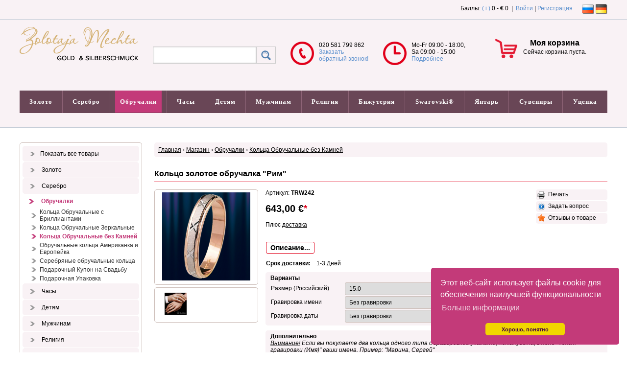

--- FILE ---
content_type: text/html; charset=windows-1251
request_url: https://russische-gold-kaufen.de/shop/p/58502838/118/koltso-zolotoe-obruchalka-im/
body_size: 25799
content:
<!DOCTYPE html>
<html xml: lang="ru" lang="ru" dir="ltr">
<head>
<meta http-equiv="Content-Type" content="text/html; charset=windows-1251" />
<title>Кольцо золотое обучалка Рим Магазин &rsaquo; Zolotaja Mechta:: Ювелирный магазин в германии Русское Золото в Германии (Russisches Gold, Silber, Schmuck)</title>
<meta http-equiv="cache-control" content="no-cache" />
<meta http-equiv="pragma" content="no-cache" />

<meta name="description" content="Кольцо золотое об учалка Рим. Ўк аб че ный жемчуг. Лучшие к ема для лица. К ем от мо щин для мужчин. Отбеливающий к ем. Јсская косметика. Белита вит кс инте нет магазин. Белита вит кс магазин" />
<meta name="robots" content="index,follow" />
<meta name="publisher" content="Zolotaja Mechta im MIX-MARKT" />
<meta name="generator" content="Zolotaja Mechta" />
<!-- <meta name="viewport" content="width=device-width, initial-scale=1, maximum-scale=1" /> -->
<meta name="viewport" content="width=device-width, initial-scale=1.0, user-scalable=yes">

<link rel="alternate" hreflang="ru" href="https://www.atlant.de/index.php?lang=ru"/>
<link rel="alternate" hreflang="de" href="https://www.atlant.de/index.php?lang=de"/>
<link rel="alternate" hreflang="en" href="https://www.atlant.de/index.php?lang=en"/>
<link rel="stylesheet" type="text/css" href="https://cdn.jsdelivr.net/npm/cookieconsent@3/build/cookieconsent.min.css" />
<link rel="shortcut icon" href="https://russische-gold-kaufen.de/favicon.ico" />
<link type="application/atom+xml" rel="alternate" title="Zolotaja Mechta:: Ювелирный магазин в германии Русское Золото в Германии (Russisches Gold, Silber, Schmuck)" href="https://russische-gold-kaufen.de/1/rss.xml" />
<link type="application/atom+xml" rel="alternate" title="Новости" href="https://russische-gold-kaufen.de/rss/1/news.xml" />
<link type="application/atom+xml" rel="alternate" title="Статьи" href="https://russische-gold-kaufen.de/rss/1/articles.xml" />
<link type="text/css" rel="stylesheet" href="/theme/standard_auditor/css/standard_auditor/main.css" />

<link type="text/css" rel="stylesheet" href="/theme/standard_auditor/css/standard_auditor/navi.css" />

<link type="text/css" rel="stylesheet" href="/theme/standard_auditor/css/standard_auditor/shop.css" />

<link type="text/css" rel="stylesheet" href="/theme/standard_auditor/css/standard_auditor/ddlevelsmenu-base.css" />
 
<link type="text/css" rel="stylesheet" href="/theme/standard_auditor/css/standard_auditor/ddlevelsmenu-sidebar.css" />
 
<link type="text/css" rel="stylesheet" href="/theme/standard_auditor/css/standard_auditor/ddlevelsmenu-topbar.css" />
 
<link type="text/css" rel="stylesheet" href="/theme/standard_auditor/css/standard_auditor/responsiveslides.css" />

<link type="text/css" rel="stylesheet" href="/theme/standard_auditor/css/standard_auditor/jquery.bxslider.css" />

<link type="text/css" rel="stylesheet" href="/theme/standard_auditor/css/standard_auditor/style.keyboard.css" />

<link type="text/css" rel="stylesheet" href="/theme/standard_auditor/css/standard_auditor/colorbox.css" />


 
 

 



<script type="text/javascript" src="/js/jquery-2.1.1.js"></script>



<script type="text/javascript" src="/js/jpatch.js"></script>

<script type="text/javascript" src="/js/jtabs.ui.js"></script>

<script type="text/javascript" src="/js/jtooltip.js"></script>

<script type="text/javascript" src="/js/jcolorbox.js"></script>

<script type="text/javascript" src="/js/jtoggle.js"></script>

<script type="text/javascript" src="/js/jcookie.js"></script>

<script type="text/javascript" src="/js/jblock.js"></script>

<script type="text/javascript" src="/js/jsuggest.js"></script>

<script type="text/javascript" src="/js/jform.js"></script>

<script type="text/javascript" src="/js/jtextcopy.js"></script>

<script type="text/javascript" src="/js/functions.js"></script>

<script type="text/javascript" src="/js/ddlevelsmenu.js"></script>

<script type="text/javascript" src="/js/responsiveslides.js"></script>

<script type="text/javascript" src="/js/jquery.bxslider.js"></script>


<script type="text/javascript" src="/js/keyboard.js"></script>




 
<script type="text/javascript">

$(document).ready(function() {
    $('.stip').tooltip();
    $('.colorbox').colorbox({ height: "98%", width: "90%", iframe: true });
    $('.colorbox_small').colorbox({ height: "95%", width: "80%", iframe: true });
    $('body').textcopy({ text: "Подробнее" });	
    $('a').on('click focus', function() {
        $(this).blur();
    });
	window.cookieconsent.initialise  ({
  palette: {
    popup: {
      background: '#c33a79'
    },
    button: {
      background: '#f1d600',
      text: '#3f0045'
    }
  },
  theme: 'classic',
  position: 'bottom-right',
  content: {
    message: 'Этот веб-сайт использует файлы cookie для обеспечения наилучшей функциональности',
    dismiss: 'Хорошо, понятно',
    link: 'Больше информации',
    href: 'https://www.atlant.de/shop/privacy/'
  }
});
});
ddlevelsmenu.setup("ddtopmenubar", "topbar");


</script>

<script src="https://cdn.jsdelivr.net/npm/cookieconsent@3/build/cookieconsent.min.js" data-cfasync="false"></script>

   

</head>
<body>
   
   
     

<div id="body" class="bodyshop">  
  <div class="top_nav_bg">
    <div class="top_nav">
      <div class="quicknavicontainer">
<div id="quicknavimenu">
  <ul>
    
  </ul>
</div>
</div>  
      <div class="langchooser">      <span class="flag_active"><img class="absmiddle" title="" src="/theme/standard_auditor/images/flags/ru.png" alt="" /></span>
        <a href="/index.php?lang=de&amp;lredirect=aHR0cHM6Ly9ydXNzaXNjaGUtZ29sZC1rYXVmZW4uZGUvaW5kZXgucGhwP3A9c2hvcCZhbXA7YWN0aW9uPXNob3dwcm9kdWN0JmFtcDtpZD01ODUwMjgzOCZhbXA7Y2lkPTExOCZhbXA7cG5hbWU9a29sdHNvLXpvbG90b2Utb2JydWNoYWxrYS1pbQ=="><img class="absmiddle" title="" src="/theme/standard_auditor/images/flags/de.png" alt="" /></a>
      
</div>
      <div class="log_in_top"><div title="Мой профиль">
  Баллы: <a class="colorbox_small cboxElement stip" title="Информация" href="/misc/autowords/1/">( i )</a>
0&nbsp;-&nbsp;&euro;&nbsp;0
 
&nbsp;|&nbsp;    <a href="/userlogin/">Войти</a> |
    <a href="/register/1/">Регистрация</a>
    </div></div>
    </div>
  </div>
  
  <div class="header_1_bg">
    <div class="header_1">
      <div class="menuline">&nbsp;</div>
            <div id="header_shop">              
        <div id="header_shop_2">
          <a href="/home/1/">
            <img id="logo_shop" src="/theme/standard_auditor/images/page/logo.png" alt="" />
          </a>
        </div>
        <div id="mobile_header_shop">
          <a href="/home/1/" id="logo_shop" >
            <img src="/theme/standard_auditor/images/page/logo.png" alt="" />
          </a>
          <a href="/shop/cart/">
            <div class="basket_small_img">
              <img id="" src="/theme/standard_auditor/images/shop/korb.png" alt="" />
              <div id="basket_small_count">0</div>
            </div>
          </a>
          <div class="basket_small_user">
            <a href="/userlogin/"><img src="/theme/standard_auditor/images/shop/user.png" alt=""></a>
          </div>
        </div>
        <div id="header_shop_3"><a class="animateddrawer" id="ddtopmenubar-mobiletoggle" href="#"><span></span></a><div id="menutext">Меню</div> <script type="text/javascript">
<!-- //
$(document).ready(function() {
    $('#qs').suggest('https://russische-gold-kaufen.de/lib/ajax.php?action=shop&key=' + Math.random(), {
        onSelect: function() {
            document.forms['shopssform'].submit();
        }
    });
});

//-->
</script>


    <div class="shop_search_sm" title="Поиск">
      <form method="get" id="shopssform" name="shopssform" action="/index.php">
        <input type="hidden" name="cid" value="0" />
        <input type="hidden" name="man" value="0" />
        <input name="shop_q" id="qs" type="text" class="input_search" value="" maxlength="150" /><input type="submit" class="shop_buttons_search" title="Поиск" value="" />
        <input type="hidden" name="p" value="shop" />
        <input type="hidden" name="action" value="showproducts" />
        <input type="hidden" name="s" value="1" />
      </form>
      
    </div>
</div>
        <div id="header_shop_4"><div class="header_shop_4_img"><img id="" src="/theme/standard_auditor/images/shop/tel.png" alt="" />
</div>
<div class="header_shop_4_text"> 020 581 799 862  <br />
  <a href="/content/161/zakazat-besplatnyi-zvonok/1/">Заказать <br />обратный звонок!</a> </div></div>
        <div id="header_shop_5"><div class="header_shop_5_img"><img id="" src="/theme/standard_auditor/images/shop/uhr.png" alt="" />
</div>
<div class="header_shop_5_text"> Mo-Fr 09:00 - 18:00,<br />
Sa 09:00 - 15:00  <br /> <a href="/content/162/kontakt_form/1/">Подробнее</a>
</div></div>
        <div id="header_basket"><div class="header_basket_content">
  <div id="ajaxbasket">
    <div class="basket_small_img"><img id="basket_count" src="/theme/standard_auditor/images/shop/korb.png" alt="" /></div>
  <div class="basket_small_txt">
    <h3>Моя корзина</h3>
    Сейчас корзина пуста. 
    <br />
    <br />
  </div>
    
  </div>
</div>

</div>
      </div>
          </div>
    <div class="top_shopnavi"><div id="ddtopmenubar" class="mattblackmenu">
<ul>
<li id="liste_katm"><a class="shop_navi_first_t" href="/shop/ps/0/1/20/liste/" >Показать все товары</a></li>
                <li><a class="shop_navi_first_t" href="/shop/ps/106/1/20/zoloto/" rel="ddsubmenu106">Золото</a></li>
                <li><a class="shop_navi_first_t" href="/shop/ps/108/1/20/erebro/" rel="ddsubmenu108">Серебро</a></li>
                <li><a class="shop_navi_first_active_t" href="/shop/ps/107/1/20/obruchalki/" rel="ddsubmenu107">Обручалки</a></li>
                <li><a class="shop_navi_first_t" href="/shop/ps/589/1/20/asy/" rel="ddsubmenu589">Часы</a></li>
                <li><a class="shop_navi_first_t" href="/shop/ps/109/1/20/detyam/" rel="ddsubmenu109">Детям</a></li>
                <li><a class="shop_navi_first_t" href="/shop/ps/110/1/20/muzhchinam/" rel="ddsubmenu110">Мужчинам</a></li>
                <li><a class="shop_navi_first_t" href="/shop/ps/128/1/20/eligiya/" rel="ddsubmenu128">Религия</a></li>
                <li><a class="shop_navi_first_t" href="/shop/ps/111/1/20/bizhuteriya/" rel="ddsubmenu111">Бижутерия</a></li>
                <li><a class="shop_navi_first_t" href="/shop/ps/113/1/20/swarovskiyu/" rel="ddsubmenu113">Swarovski&reg;</a></li>
                <li><a class="shop_navi_first_t" href="/shop/ps/172/1/20/ntar/" rel="ddsubmenu172">Янтарь</a></li>
                <li><a class="shop_navi_first_t" href="/shop/ps/261/1/20/uveniry/" rel="ddsubmenu261">Сувениры</a></li>
                <li><a class="shop_navi_first_t" href="/shop/ps/251/1/20/tsenka/" rel="ddsubmenu251">Уценка</a></li>


</ul>
</div>



<ul id="ddsubmenu106" class="ddsubmenustyle">
<li id="liste_kat"><a class="shop_navi_h_u" href="/shop/ps/106/1/20/zoloto/" > &raquo; Золото</a></li>
<li>
<a class="shop_navi_h_u" href="/shop/ps/689/1/20/zolotye-litki/">Золотые Слитки</a>  </li>
                        <li>
<a class="shop_navi_h_u" href="/shop/ps/603/1/20/zheltoe-zoloto/">Желтое золото</a>  </li>
                        <li>
<a class="shop_navi_h_u" href="/shop/ps/134/1/20/zoloto-dlya-detei/">Золото для Детей</a>  </li>
                        <li>
<a class="shop_navi_h_u" href="/shop/ps/239/1/20/zoloto-s-zhemchugom/">Золото с Жемчугом</a>  </li>
                        <li>
<a class="shop_navi_h_u" href="/shop/ps/245/1/20/zoloto-s-ntar-m/">Золото с Янтарём</a>  </li>
                        <li>
<a class="shop_navi_h_u" href="/shop/ps/183/1/20/amulety-ot-glaza-zolotye-broshi/">Амулеты от Сглаза Золотые, Броши</a>                 <ul><li id="liste_kat"><a class="shop_navi_h_u" href="/shop/ps/183/1/20/amulety-ot-glaza-zolotye-broshi/" > &raquo; Амулеты от Сглаза Золотые, Броши</a></li>
                    <li> <a class="shop_navi_h_u" href="/shop/ps/147/1/20/zolotye-broshi/">Золотые Броши</a>  </li>
                                        
        </ul>
                </li>
                        <li>
<a class="shop_navi_h_u" href="/shop/ps/150/1/20/garnitury-zolotye/">Гарнитуры Золотые</a>  </li>
                        <li>
<a class="shop_navi_h_u" href="/shop/ps/148/1/20/zakolki-na-galstuk-zolotye/">Заколки на Галстук Золотые</a>  </li>
                        <li>
<a class="shop_navi_h_u" href="/shop/ps/151/1/20/pechatki-muzhskie-zolotye/">Печатки Мужские Золотые</a>  </li>
                        <li>
<a class="shop_navi_h_u" href="/shop/ps/324/1/20/koltsa-zolotye/">Кольца Золотые</a>                 <ul><li id="liste_kat"><a class="shop_navi_h_u" href="/shop/ps/324/1/20/koltsa-zolotye/" > &raquo; Кольца Золотые</a></li>
                    <li> <a class="shop_navi_h_u" href="/shop/ps/456/1/20/paltsemer-azmer-kolets/">Пальцемер Размер Колец</a>  </li>
                                                  <li> <a class="shop_navi_h_u" href="/shop/ps/130/1/20/koltsa-zolotye-bez-kamnei/">Кольца Золотые без Камней</a>  </li>
                                                  <li> <a class="shop_navi_h_u" href="/shop/ps/299/1/20/koltsa-zolotye-ohrannye-oberegi/">Кольца Золотые Охранные Обереги</a>  </li>
                                                  <li> <a class="shop_navi_h_u" href="/shop/ps/579/1/20/koltsa-zolotye-s-aleksitom/">Кольца Золотые с Алекситом</a>  </li>
                                                  <li> <a class="shop_navi_h_u" href="/shop/ps/352/1/20/koltsa-zolotye-s-aleksandritom/">Кольца Золотые с Александритом</a>  </li>
                                                  <li> <a class="shop_navi_h_u" href="/shop/ps/353/1/20/koltsa-zolotye-s-ametistom/">Кольца Золотые с Аметистом</a>  </li>
                                                  <li> <a class="shop_navi_h_u" href="/shop/ps/116/1/20/koltsa-zolotye-s-brilliantami/">Кольца Золотые с Бриллиантами</a>  </li>
                                                  <li> <a class="shop_navi_h_u" href="/shop/ps/592/1/20/koltsa-zolotye-antsuyuschii-brilliant/">Кольца Золотые Танцующий Бриллиант</a>  </li>
                                                  <li> <a class="shop_navi_h_u" href="/shop/ps/539/1/20/koltsa-beloe-zoloto/">Кольца Белое Золото</a>  </li>
                                                  <li> <a class="shop_navi_h_u" href="/shop/ps/354/1/20/koltsa-zolotye-s-biryuzoi/">Кольца Золотые с Бирюзой</a>  </li>
                                                  <li> <a class="shop_navi_h_u" href="/shop/ps/355/1/20/koltsa-zolotye-s-granatom/">Кольца Золотые с Гранатом</a>  </li>
                                                  <li> <a class="shop_navi_h_u" href="/shop/ps/356/1/20/koltsa-zolotye-s-zhemchugom/">Кольца Золотые с Жемчугом</a>  </li>
                                                  <li> <a class="shop_navi_h_u" href="/shop/ps/357/1/20/koltsa-zolotye-s-izumrudom/">Кольца Золотые с Изумрудом</a>  </li>
                                                  <li> <a class="shop_navi_h_u" href="/shop/ps/358/1/20/koltsa-zolotye-s-korallom/">Кольца Золотые с Кораллом</a>  </li>
                                                  <li> <a class="shop_navi_h_u" href="/shop/ps/551/1/20/koltsa-zolotye-s-korundom/">Кольца Золотые с Корундом</a>  </li>
                                                  <li> <a class="shop_navi_h_u" href="/shop/ps/581/1/20/koltsa-zolotye-korona/">Кольца Золотые Корона</a>  </li>
                                                  <li> <a class="shop_navi_h_u" href="/shop/ps/666/1/20/koltsa-zolotye-s-kvartsem/">Кольца Золотые с Кварцем</a>  </li>
                                                  <li> <a class="shop_navi_h_u" href="/shop/ps/670/1/20/koltsa-zolotye-s-malahitom/">Кольца Золотые с Малахитом</a>  </li>
                                                  <li> <a class="shop_navi_h_u" href="/shop/ps/590/1/20/koltsa-zolotye-nedelki/">Кольца Золотые Недельки</a>  </li>
                                                  <li> <a class="shop_navi_h_u" href="/shop/ps/569/1/20/koltsa-zolotye-s-nefritom/">Кольца Золотые с Нефритом</a>  </li>
                                                  <li> <a class="shop_navi_h_u" href="/shop/ps/115/1/20/koltsa-zolotye-obruchalnye/">Кольца Золотые Обручальные</a>  </li>
                                                  <li> <a class="shop_navi_h_u" href="/shop/ps/562/1/20/koltsa-zolotye-s-oniksom/">Кольца Золотые с Ониксом</a>  </li>
                                                  <li> <a class="shop_navi_h_u" href="/shop/ps/359/1/20/koltsa-zolotye-s-opalom/">Кольца Золотые с Опалом</a>  </li>
                                                  <li> <a class="shop_navi_h_u" href="/shop/ps/639/1/20/koltsa-zolotye-s-perlamutrom/">Кольца Золотые с Перламутром</a>  </li>
                                                  <li> <a class="shop_navi_h_u" href="/shop/ps/489/1/20/koltsa-zolotye-s-auhtopazom/">Кольца Золотые с Раухтопазом</a>  </li>
                                                  <li> <a class="shop_navi_h_u" href="/shop/ps/564/1/20/koltsa-zolotye-s-odolitom/">Кольца Золотые с Родолитом</a>  </li>
                                                  <li> <a class="shop_navi_h_u" href="/shop/ps/360/1/20/koltsa-zolotye-s-ubinom/">Кольца Золотые с Рубином</a>  </li>
                                                  <li> <a class="shop_navi_h_u" href="/shop/ps/361/1/20/koltsa-zolotye-s-apfirom/">Кольца Золотые с Сапфиром</a>  </li>
                                                  <li> <a class="shop_navi_h_u" href="/shop/ps/582/1/20/koltsa-zolotye-s-ultanitom/">Кольца Золотые с Султанитом</a>  </li>
                                                  <li> <a class="shop_navi_h_u" href="/shop/ps/363/1/20/koltsa-zolotye-s-opazom/">Кольца Золотые с Топазом</a>  </li>
                                                  <li> <a class="shop_navi_h_u" href="/shop/ps/364/1/20/koltsa-zolotye-s-ianitom/">Кольца Золотые с Фианитом</a>  </li>
                                                  <li> <a class="shop_navi_h_u" href="/shop/ps/365/1/20/koltsa-zolotye-s-rizolitom/">Кольца Золотые с Хризолитом</a>  </li>
                                                  <li> <a class="shop_navi_h_u" href="/shop/ps/366/1/20/koltsa-zolotye-s-rizoprazom/">Кольца Золотые с Хризопразом</a>  </li>
                                                  <li> <a class="shop_navi_h_u" href="/shop/ps/566/1/20/koltsa-zolotye-s-itrinom/">Кольца Золотые с Цитрином</a>  </li>
                                                  <li> <a class="shop_navi_h_u" href="/shop/ps/549/1/20/koltsa-zolotye-so-pinelyu/">Кольца Золотые со Шпинелью</a>  </li>
                                                  <li> <a class="shop_navi_h_u" href="/shop/ps/367/1/20/koltsa-zolotye-s-ntar-m/">Кольца Золотые с Янтарём</a>  </li>
                                        
        </ul>
                </li>
                        <li>
<a class="shop_navi_h_u" href="/shop/ps/322/1/20/ergi-zolotye/">Серьги Золотые</a>                 <ul><li id="liste_kat"><a class="shop_navi_h_u" href="/shop/ps/322/1/20/ergi-zolotye/" > &raquo; Серьги Золотые</a></li>
                    <li> <a class="shop_navi_h_u" href="/shop/ps/540/1/20/ergi-beloe-zoloto/">Серьги Белое Золото</a>  </li>
                                                  <li> <a class="shop_navi_h_u" href="/shop/ps/596/1/20/ergi-podveski-zolotye/">Серьги-подвески Золотые</a>  </li>
                                                  <li> <a class="shop_navi_h_u" href="/shop/ps/597/1/20/ergi-prod-vki-zolotye/">Серьги продёвки Золотые</a>  </li>
                                                  <li> <a class="shop_navi_h_u" href="/shop/ps/598/1/20/zolotye-sergi-kaffy/">Золотые серьги Каффы</a>  </li>
                                                  <li> <a class="shop_navi_h_u" href="/shop/ps/140/1/20/ergi-zolotye-bez-kamnei/">Серьги Золотые без Камней</a>  </li>
                                                  <li> <a class="shop_navi_h_u" href="/shop/ps/555/1/20/ergi-pusety-zolotye/">Серьги Пусеты Золотые</a>  </li>
                                                  <li> <a class="shop_navi_h_u" href="/shop/ps/412/1/20/ergi-kreoly-kongo-zolotye/">Серьги Креолы Конго Золотые</a>  </li>
                                                  <li> <a class="shop_navi_h_u" href="/shop/ps/548/1/20/ergi-zolotye-s-agatom/">Серьги Золотые с Агатом</a>  </li>
                                                  <li> <a class="shop_navi_h_u" href="/shop/ps/350/1/20/ergi-zolotye-s-aleksandritom/">Серьги Золотые с Александритом</a>  </li>
                                                  <li> <a class="shop_navi_h_u" href="/shop/ps/571/1/20/ergi-zolotye-s-aleksitom/">Серьги Золотые с Алекситом</a>  </li>
                                                  <li> <a class="shop_navi_h_u" href="/shop/ps/330/1/20/ergi-zolotye-s-ametistom/">Серьги Золотые с Аметистом</a>  </li>
                                                  <li> <a class="shop_navi_h_u" href="/shop/ps/137/1/20/ergi-zolotye-s-brilliantami/">Серьги Золотые с Бриллиантами</a>  </li>
                                                  <li> <a class="shop_navi_h_u" href="/shop/ps/568/1/20/ergi-zolotye-brilliant-antsuyuschii/">Серьги Золотые Бриллиант Танцующий</a>  </li>
                                                  <li> <a class="shop_navi_h_u" href="/shop/ps/331/1/20/ergi-zolotye-s-biryuzoi/">Серьги Золотые с Бирюзой</a>  </li>
                                                  <li> <a class="shop_navi_h_u" href="/shop/ps/341/1/20/ergi-zolotye-s-granatom/">Серьги Золотые с Гранатом</a>  </li>
                                                  <li> <a class="shop_navi_h_u" href="/shop/ps/333/1/20/ergi-zolotye-s-zhemchugom/">Серьги Золотые с Жемчугом</a>  </li>
                                                  <li> <a class="shop_navi_h_u" href="/shop/ps/138/1/20/ergi-zolotye-s-izumrudom/">Серьги Золотые с Изумрудом</a>  </li>
                                                  <li> <a class="shop_navi_h_u" href="/shop/ps/667/1/20/ergi-zolotye-s-kvartsem/">Серьги Золотые с Кварцем</a>  </li>
                                                  <li> <a class="shop_navi_h_u" href="/shop/ps/332/1/20/ergi-zolotye-s-korallom/">Серьги Золотые с Кораллом</a>  </li>
                                                  <li> <a class="shop_navi_h_u" href="/shop/ps/550/1/20/ergi-zolotye-s-korundom/">Серьги Золотые с Корундом</a>  </li>
                                                  <li> <a class="shop_navi_h_u" href="/shop/ps/663/1/20/ergi-zolotye-s-malahitom/">Серьги Золотые с Малахитом</a>  </li>
                                                  <li> <a class="shop_navi_h_u" href="/shop/ps/570/1/20/ergi-zolotye-s-nefritom/">Серьги Золотые с Нефритом</a>  </li>
                                                  <li> <a class="shop_navi_h_u" href="/shop/ps/533/1/20/ergi-zolotye-s-oniksom/">Серьги Золотые с Ониксом</a>  </li>
                                                  <li> <a class="shop_navi_h_u" href="/shop/ps/342/1/20/ergi-zolotye-s-opalom/">Серьги Золотые с Опалом</a>  </li>
                                                  <li> <a class="shop_navi_h_u" href="/shop/ps/640/1/20/ergi-zolotye-s-perlamutrom/">Серьги Золотые с Перламутром</a>  </li>
                                                  <li> <a class="shop_navi_h_u" href="/shop/ps/490/1/20/ergi-zolotye-s-auhtopazom/">Серьги Золотые с Раухтопазом</a>  </li>
                                                  <li> <a class="shop_navi_h_u" href="/shop/ps/565/1/20/ergi-zolotye-s-odolitom/">Серьги Золотые с Родолитом</a>  </li>
                                                  <li> <a class="shop_navi_h_u" href="/shop/ps/328/1/20/ergi-zolotye-s-ubinom/">Серьги Золотые с Рубином</a>  </li>
                                                  <li> <a class="shop_navi_h_u" href="/shop/ps/327/1/20/ergi-zolotye-s-apfirom/">Серьги Золотые с Сапфиром</a>  </li>
                                                  <li> <a class="shop_navi_h_u" href="/shop/ps/574/1/20/ergi-zolotye-s-ultanitom/">Серьги Золотые с Султанитом</a>  </li>
                                                  <li> <a class="shop_navi_h_u" href="/shop/ps/329/1/20/ergi-zolotye-s-opazom/">Серьги Золотые с Топазом</a>  </li>
                                                  <li> <a class="shop_navi_h_u" href="/shop/ps/599/1/20/ergi-zolotye-s-urmalinom/">Серьги Золотые с Турмалином</a>  </li>
                                                  <li> <a class="shop_navi_h_u" href="/shop/ps/338/1/20/ergi-zolotye-s-ianitom/">Серьги Золотые с Фианитом</a>  </li>
                                                  <li> <a class="shop_navi_h_u" href="/shop/ps/337/1/20/ergi-zolotye-s-rizolitom/">Серьги Золотые с Хризолитом</a>  </li>
                                                  <li> <a class="shop_navi_h_u" href="/shop/ps/348/1/20/ergi-zolotye-s-rizoprazom/">Серьги Золотые с Хризопразом</a>  </li>
                                                  <li> <a class="shop_navi_h_u" href="/shop/ps/336/1/20/ergi-zolotye-s-itrinom/">Серьги Золотые с Цитрином</a>  </li>
                                                  <li> <a class="shop_navi_h_u" href="/shop/ps/552/1/20/ergi-zolotye-so-pinelyu/">Серьги Золотые со Шпинелью</a>  </li>
                                                  <li> <a class="shop_navi_h_u" href="/shop/ps/335/1/20/ergi-zolotye-s-ntar-m/">Серьги Золотые с Янтарём</a>  </li>
                                        
        </ul>
                </li>
                        <li>
<a class="shop_navi_h_u" href="/shop/ps/237/1/20/pirsing-zoloto/">Пирсинг Золото</a>  </li>
                        <li>
<a class="shop_navi_h_u" href="/shop/ps/438/1/20/kole-zolotoe/">Колье Золотое</a>                 <ul><li id="liste_kat"><a class="shop_navi_h_u" href="/shop/ps/438/1/20/kole-zolotoe/" > &raquo; Колье Золотое</a></li>
                    <li> <a class="shop_navi_h_u" href="/shop/ps/658/1/20/kole-zolotoe-brillianty/">Колье Золотое Бриллианты</a>  </li>
                                                  <li> <a class="shop_navi_h_u" href="/shop/ps/661/1/20/kole-beloe-zoloto/">Колье Белое Золото</a>  </li>
                                                  <li> <a class="shop_navi_h_u" href="/shop/ps/662/1/20/kole-zolotoe-zhemchug/">Колье Золотое Жемчуг</a>  </li>
                                                  <li> <a class="shop_navi_h_u" href="/shop/ps/664/1/20/kole-zolotoe-malahit/">Колье Золотое Малахит</a>  </li>
                                                  <li> <a class="shop_navi_h_u" href="/shop/ps/668/1/20/kole-zolotoe-kvarts/">Колье Золотое Кварц</a>  </li>
                                                  <li> <a class="shop_navi_h_u" href="/shop/ps/674/1/20/kole-zolotoe-perlamutr/">Колье Золотое Перламутр</a>  </li>
                                                  <li> <a class="shop_navi_h_u" href="/shop/ps/675/1/20/kole-zolotoe-oniks/">Колье Золотое Оникс</a>  </li>
                                        
        </ul>
                </li>
                        <li>
<a class="shop_navi_h_u" href="/shop/ps/143/1/20/epochki-i-braslety-zolotye/">Цепочки и Браслеты Золотые</a>                 <ul><li id="liste_kat"><a class="shop_navi_h_u" href="/shop/ps/143/1/20/epochki-i-braslety-zolotye/" > &raquo; Цепочки и Браслеты Золотые</a></li>
                    <li> <a class="shop_navi_h_u" href="/shop/ps/541/1/20/epochki-beloe-zoloto/">Цепочки Белое Золото</a>  </li>
                                                  <li> <a class="shop_navi_h_u" href="/shop/ps/441/1/20/amerikanka/">Американка</a>  </li>
                                                  <li> <a class="shop_navi_h_u" href="/shop/ps/440/1/20/bismark/">Бисмарк</a>  </li>
                                                  <li> <a class="shop_navi_h_u" href="/shop/ps/450/1/20/venetsiya/">Венеция</a>  </li>
                                                  <li> <a class="shop_navi_h_u" href="/shop/ps/451/1/20/zmeika-neik/">Змейка Снейк</a>  </li>
                                                  <li> <a class="shop_navi_h_u" href="/shop/ps/655/1/20/valentino/">Валентино</a>  </li>
                                                  <li> <a class="shop_navi_h_u" href="/shop/ps/449/1/20/vizantiya-korolevskaya/">Византия Королевская</a>  </li>
                                                  <li> <a class="shop_navi_h_u" href="/shop/ps/452/1/20/kolos/">Колос</a>  </li>
                                                  <li> <a class="shop_navi_h_u" href="/shop/ps/448/1/20/korda-ver-vka/">Корда Верёвка</a>  </li>
                                                  <li> <a class="shop_navi_h_u" href="/shop/ps/454/1/20/lav/">Лав</a>  </li>
                                                  <li> <a class="shop_navi_h_u" href="/shop/ps/445/1/20/nonna/">Нонна</a>  </li>
                                                  <li> <a class="shop_navi_h_u" href="/shop/ps/641/1/20/orlinyi-glaz/">Орлиный Глаз</a>  </li>
                                                  <li> <a class="shop_navi_h_u" href="/shop/ps/442/1/20/pantsir/">Панцирь</a>  </li>
                                                  <li> <a class="shop_navi_h_u" href="/shop/ps/654/1/20/perlina/">Перлина</a>  </li>
                                                  <li> <a class="shop_navi_h_u" href="/shop/ps/443/1/20/omb/">Ромб</a>  </li>
                                                  <li> <a class="shop_navi_h_u" href="/shop/ps/444/1/20/ingapur/">Сингапур</a>  </li>
                                                  <li> <a class="shop_navi_h_u" href="/shop/ps/453/1/20/litka-lyumakina/">Улитка Люмакина</a>  </li>
                                                  <li> <a class="shop_navi_h_u" href="/shop/ps/455/1/20/antaziya/">Фантазия</a>  </li>
                                                  <li> <a class="shop_navi_h_u" href="/shop/ps/446/1/20/igaro/">Фигаро</a>  </li>
                                                  <li> <a class="shop_navi_h_u" href="/shop/ps/492/1/20/erepashka/">Черепашка</a>  </li>
                                                  <li> <a class="shop_navi_h_u" href="/shop/ps/447/1/20/kor/">Якорь</a>  </li>
                                        
        </ul>
                </li>
                        <li>
<a class="shop_navi_h_u" href="/shop/ps/323/1/20/braslety-igurnye-zolotye/">Браслеты Фигурные Золотые</a>                 <ul><li id="liste_kat"><a class="shop_navi_h_u" href="/shop/ps/323/1/20/braslety-igurnye-zolotye/" > &raquo; Браслеты Фигурные Золотые</a></li>
                    <li> <a class="shop_navi_h_u" href="/shop/ps/617/1/20/braslety-zolotye-s-brilliantami/">Браслеты Золотые с Бриллиантами</a>  </li>
                                                  <li> <a class="shop_navi_h_u" href="/shop/ps/665/1/20/braslety-zolotye-s-malahitom/">Браслеты Золотые с Малахитом</a>  </li>
                                                  <li> <a class="shop_navi_h_u" href="/shop/ps/669/1/20/braslety-zolotye-s-oniksom/">Браслеты Золотые с Ониксом</a>  </li>
                                                  <li> <a class="shop_navi_h_u" href="/shop/ps/671/1/20/braslety-beloe-zoloto/">Браслеты Белое золото</a>  </li>
                                                  <li> <a class="shop_navi_h_u" href="/shop/ps/676/1/20/braslety-zolotye-s-perlamutrom/">Браслеты Золотые с Перламутром</a>  </li>
                                                  <li> <a class="shop_navi_h_u" href="/shop/ps/145/1/20/braslety-na-uku/">Браслеты на Руку</a>  </li>
                                                  <li> <a class="shop_navi_h_u" href="/shop/ps/554/1/20/almaznaya-gran-zolotaya/">Алмазная Грань Золотая</a>  </li>
                                                  <li> <a class="shop_navi_h_u" href="/shop/ps/622/1/20/braslety-zolotye-s-zhemchugom/">Браслеты Золотые с Жемчугом</a>  </li>
                                                  <li> <a class="shop_navi_h_u" href="/shop/ps/623/1/20/braslety-zolotye-s-amotsvetami/">Браслеты Золотые с Самоцветами</a>  </li>
                                                  <li> <a class="shop_navi_h_u" href="/shop/ps/660/1/20/braslety-zolotye-obruch/">Браслеты Золотые Обруч</a>  </li>
                                                  <li> <a class="shop_navi_h_u" href="/shop/ps/146/1/20/braslety-zolotye-na-nogu/">Браслеты Золотые на Ногу</a>  </li>
                                        
        </ul>
                </li>
                        <li>
<a class="shop_navi_h_u" href="/shop/ps/114/1/20/krestiki-natelnye-zolotye/">Крестики Нательные Золотые</a>  </li>
                        <li>
<a class="shop_navi_h_u" href="/shop/ps/142/1/20/podveski-kulony-zolotye/">Подвески Кулоны Золотые</a>                 <ul><li id="liste_kat"><a class="shop_navi_h_u" href="/shop/ps/142/1/20/podveski-kulony-zolotye/" > &raquo; Подвески Кулоны Золотые</a></li>
                    <li> <a class="shop_navi_h_u" href="/shop/ps/591/1/20/kulony-zolotye-antsuyuschii-brilliant/">Кулоны Золотые Танцующий Бриллиант</a>  </li>
                                                  <li> <a class="shop_navi_h_u" href="/shop/ps/609/1/20/podveska-s-fianitami-tsirkoniem/">Подвеска с фианитами, цирконием</a>  </li>
                                                  <li> <a class="shop_navi_h_u" href="/shop/ps/657/1/20/podveski-zolotye-ianit/">Подвески Золотые Фианит</a>  </li>
                                                  <li> <a class="shop_navi_h_u" href="/shop/ps/618/1/20/podveski-zolotye-s-brilliantami/">Подвески Золотые с Бриллиантами</a>  </li>
                                                  <li> <a class="shop_navi_h_u" href="/shop/ps/625/1/20/podveski-zolotye-akvamarin/">Подвески Золотые Аквамарин</a>  </li>
                                                  <li> <a class="shop_navi_h_u" href="/shop/ps/624/1/20/podveski-zolotye-ametist/">Подвески Золотые Аметист</a>  </li>
                                                  <li> <a class="shop_navi_h_u" href="/shop/ps/649/1/20/podveski-zolotye-granat/">Подвески Золотые Гранат</a>  </li>
                                                  <li> <a class="shop_navi_h_u" href="/shop/ps/620/1/20/podveski-zolotye-izumrud/">Подвески Золотые Изумруд</a>  </li>
                                                  <li> <a class="shop_navi_h_u" href="/shop/ps/650/1/20/podveski-zolotye-materinstvo/">Подвески Золотые Материнство</a>  </li>
                                                  <li> <a class="shop_navi_h_u" href="/shop/ps/653/1/20/podveska-zolotaya-pyatochka-mladentsa/">Подвеска Золотая Пяточка Младенца</a>  </li>
                                                  <li> <a class="shop_navi_h_u" href="/shop/ps/648/1/20/podveski-zolotye-eligiya/">Подвески Золотые Религия</a>  </li>
                                                  <li> <a class="shop_navi_h_u" href="/shop/ps/619/1/20/podveski-zolotye-ubin/">Подвески Золотые Рубин</a>  </li>
                                                  <li> <a class="shop_navi_h_u" href="/shop/ps/621/1/20/podveski-zolotye-apfir/">Подвески Золотые Сапфир</a>  </li>
                                                  <li> <a class="shop_navi_h_u" href="/shop/ps/651/1/20/podveski-erdtse-erdechko/">Подвески Сердце Сердечко</a>  </li>
                                                  <li> <a class="shop_navi_h_u" href="/shop/ps/610/1/20/podveski-zolotye-opaz/">Подвески Золотые Топаз</a>  </li>
                                                  <li> <a class="shop_navi_h_u" href="/shop/ps/646/1/20/podveski-zoltotye-zhemchug/">Подвески Золтотые Жемчуг</a>  </li>
                                                  <li> <a class="shop_navi_h_u" href="/shop/ps/647/1/20/kulony-zolotye-ntar/">Кулоны Золотые Янтарь</a>  </li>
                                                  <li> <a class="shop_navi_h_u" href="/shop/ps/637/1/20/podveski-zolotye-dlya-gravirovki/">Подвески Золотые для Гравировки</a>  </li>
                                                  <li> <a class="shop_navi_h_u" href="/shop/ps/642/1/20/podveski-zolotye-bukva/">Подвески Золотые Буква</a>  </li>
                                                  <li> <a class="shop_navi_h_u" href="/shop/ps/644/1/20/podveski-zolotye-imena/">Подвески Золотые Имена</a>  </li>
                                                  <li> <a class="shop_navi_h_u" href="/shop/ps/645/1/20/kulony-zolotye-igurnye/">Кулоны Золотые Фигурные</a>  </li>
                                                  <li> <a class="shop_navi_h_u" href="/shop/ps/652/1/20/medalon-zolotoi-dlya-oto/">Медальон Золотой для Фото</a>  </li>
                                        
        </ul>
                </li>
                        <li>
<a class="shop_navi_h_u" href="/shop/ps/141/1/20/znaki-zodiaka-zoloto/">Знаки Зодиака Золото</a>                 <ul><li id="liste_kat"><a class="shop_navi_h_u" href="/shop/ps/141/1/20/znaki-zodiaka-zoloto/" > &raquo; Знаки Зодиака Золото</a></li>
                    <li> <a class="shop_navi_h_u" href="/shop/ps/400/1/20/oven-kulon-zoloto/">Овен Кулон Золото</a>  </li>
                                                  <li> <a class="shop_navi_h_u" href="/shop/ps/401/1/20/elets-kulon-zoloto/">Телец Кулон Золото</a>  </li>
                                                  <li> <a class="shop_navi_h_u" href="/shop/ps/402/1/20/bliznetsy-kulon-zoloto/">Близнецы Кулон Золото</a>  </li>
                                                  <li> <a class="shop_navi_h_u" href="/shop/ps/403/1/20/ak-kulon-zoloto/">Рак Кулон Золото</a>  </li>
                                                  <li> <a class="shop_navi_h_u" href="/shop/ps/404/1/20/lev-kulon-zoloto/">Лев Кулон Золото</a>  </li>
                                                  <li> <a class="shop_navi_h_u" href="/shop/ps/405/1/20/deva-kulon-zoloto/">Дева Кулон Золото</a>  </li>
                                                  <li> <a class="shop_navi_h_u" href="/shop/ps/406/1/20/vesy-kulon-zoloto/">Весы Кулон Золото</a>  </li>
                                                  <li> <a class="shop_navi_h_u" href="/shop/ps/407/1/20/korpion-kulon-zoloto/">Скорпион Кулон Золото</a>  </li>
                                                  <li> <a class="shop_navi_h_u" href="/shop/ps/408/1/20/trelets-kulon-zoloto/">Стрелец Кулон Золото</a>  </li>
                                                  <li> <a class="shop_navi_h_u" href="/shop/ps/409/1/20/kozerog-kulon-zoloto/">Козерог Кулон Золото</a>  </li>
                                                  <li> <a class="shop_navi_h_u" href="/shop/ps/410/1/20/vodolei-kulon-zoloto/">Водолей Кулон Золото</a>  </li>
                                                  <li> <a class="shop_navi_h_u" href="/shop/ps/411/1/20/yby-kulon-zoloto/">Рыбы Кулон Золото</a>  </li>
                                        
        </ul>
                </li>
                        <li>
<a class="shop_navi_h_u" href="/shop/ps/559/1/20/nury-dlya-kulonov/">Шнуры для Кулонов</a>  </li>
                        <li>
<a class="shop_navi_h_u" href="/shop/ps/486/1/20/amorodki-zolotye/">Самородки Золотые</a>  </li>
                        <li>
<a class="shop_navi_h_u" href="/shop/ps/250/1/20/asy-zolotye/">Часы Золотые</a>  </li>
                        <li>
<a class="shop_navi_h_u" href="/shop/ps/466/1/20/braslety-dlya-asov-zolotye/">Браслеты для Часов Золотые</a>  </li>
                        <li>
<a class="shop_navi_h_u" href="/shop/ps/439/1/20/podarochnyi-ertifikat-na-zoloto/">Подарочный Сертификат на Золото</a>  </li>
                        
        
              </ul>
      </li>
          </ul>
    <ul id="ddsubmenu108" class="ddsubmenustyle">
<li id="liste_kat"><a class="shop_navi_h_u" href="/shop/ps/108/1/20/erebro/" > &raquo; Серебро</a></li>
<li>
<a class="shop_navi_h_u" href="/shop/ps/286/1/20/erebro-s-zolotom/">Серебро с Золотом</a>  </li>
                        <li>
<a class="shop_navi_h_u" href="/shop/ps/633/1/20/zh-ltaya-pozolota/">Жёлтая позолота</a>  </li>
                        <li>
<a class="shop_navi_h_u" href="/shop/ps/684/1/20/pozolota-e-vona-a/">Позолота ЧЕРВОНА РУТА</a>                 <ul><li id="liste_kat"><a class="shop_navi_h_u" href="/shop/ps/684/1/20/pozolota-e-vona-a/" > &raquo; Позолота ЧЕРВОНА РУТА</a></li>
                    <li> <a class="shop_navi_h_u" href="/shop/ps/685/1/20/pozolochennye-koltsa/">Позолоченные Кольца</a>  </li>
                                                  <li> <a class="shop_navi_h_u" href="/shop/ps/686/1/20/pozolochennye-ergi/">Позолоченные Серьги</a>  </li>
                                                  <li> <a class="shop_navi_h_u" href="/shop/ps/687/1/20/pozolochennye-kole/">Позолоченные Колье</a>  </li>
                                        
        </ul>
                </li>
                        <li>
<a class="shop_navi_h_u" href="/shop/ps/241/1/20/erebro-s-ntarem/">Серебро с Янтарем</a>  </li>
                        <li>
<a class="shop_navi_h_u" href="/shop/ps/244/1/20/erebro-s-zhemchugom/">Серебро с Жемчугом</a>  </li>
                        <li>
<a class="shop_navi_h_u" href="/shop/ps/304/1/20/antik-til-erebro/">Антик - Стиль Серебро</a>                 <ul><li id="liste_kat"><a class="shop_navi_h_u" href="/shop/ps/304/1/20/antik-til-erebro/" > &raquo; Антик - Стиль Серебро</a></li>
                    <li> <a class="shop_navi_h_u" href="/shop/ps/467/1/20/garnitury-erebryanye-osmanskie/">Гарнитуры Серебряные Османские</a>  </li>
                                                  <li> <a class="shop_navi_h_u" href="/shop/ps/472/1/20/erebryanye-ergi-osmanskie/">Серебряные Серьги Османские</a>  </li>
                                                  <li> <a class="shop_navi_h_u" href="/shop/ps/473/1/20/erebryanye-koltsa-osmanskie/">Серебряные Кольца Османские</a>  </li>
                                                  <li> <a class="shop_navi_h_u" href="/shop/ps/474/1/20/erebryanye-braslety-osmanskie/">Серебряные Браслеты Османские</a>  </li>
                                                  <li> <a class="shop_navi_h_u" href="/shop/ps/483/1/20/erebryanye-kulony-osmanskie/">Серебряные Кулоны Османские</a>  </li>
                                        
        </ul>
                </li>
                        <li>
<a class="shop_navi_h_u" href="/shop/ps/184/1/20/erebryanye-amulety-ot-glaza/">Серебряные Амулеты от Сглаза</a>  </li>
                        <li>
<a class="shop_navi_h_u" href="/shop/ps/343/1/20/braslety-igurnye/">Браслеты Фигурные</a>  </li>
                        <li>
<a class="shop_navi_h_u" href="/shop/ps/168/1/20/erebryanye-braslety-antaziya/">Серебряные Браслеты Фантазия</a>                 <ul><li id="liste_kat"><a class="shop_navi_h_u" href="/shop/ps/168/1/20/erebryanye-braslety-antaziya/" > &raquo; Серебряные Браслеты Фантазия</a></li>
                    <li> <a class="shop_navi_h_u" href="/shop/ps/629/1/20/erebryanye-braslety-s-aleksitom/">Серебряные Браслеты с Алекситом</a>  </li>
                                                  <li> <a class="shop_navi_h_u" href="/shop/ps/611/1/20/erebryanye-braslety-s-markazitom/">Серебряные Браслеты с Марказитом</a>  </li>
                                                  <li> <a class="shop_navi_h_u" href="/shop/ps/615/1/20/erebryanye-braslety-s-izumrudom/">Серебряные Браслеты с Изумрудом</a>  </li>
                                                  <li> <a class="shop_navi_h_u" href="/shop/ps/614/1/20/erebryanye-braslety-s-lunnym-kamnem/">Серебряные Браслеты с Лунным Камнем</a>  </li>
                                                  <li> <a class="shop_navi_h_u" href="/shop/ps/170/1/20/erebryanye-braslety-na-nogu/">Серебряные Браслеты на Ногу</a>  </li>
                                                  <li> <a class="shop_navi_h_u" href="/shop/ps/680/1/20/erebryanye-braslety-obruch/">Серебряные Браслеты Обруч</a>  </li>
                                                  <li> <a class="shop_navi_h_u" href="/shop/ps/616/1/20/erebryanye-braslety-s-ubinom/">Серебряные Браслеты с Рубином</a>  </li>
                                                  <li> <a class="shop_navi_h_u" href="/shop/ps/613/1/20/erebryanye-braslety-s-ianitami/">Серебряные Браслеты с Фианитами</a>  </li>
                                                  <li> <a class="shop_navi_h_u" href="/shop/ps/673/1/20/erebryanye-braslety-s-ntar-m/">Серебряные Браслеты с Янтарём</a>  </li>
                                        
        </ul>
                </li>
                        <li>
<a class="shop_navi_h_u" href="/shop/ps/235/1/20/erebryanye-broshi/">Серебряные Броши</a>                 <ul><li id="liste_kat"><a class="shop_navi_h_u" href="/shop/ps/235/1/20/erebryanye-broshi/" > &raquo; Серебряные Броши</a></li>
                    <li> <a class="shop_navi_h_u" href="/shop/ps/672/1/20/erebryanye-broshi-s-yantar-m/">Серебряные Броши с янтарём</a>  </li>
                                        
        </ul>
                </li>
                        <li>
<a class="shop_navi_h_u" href="/shop/ps/162/1/20/erebryanye-garnitury/">Серебряные Гарнитуры</a>  </li>
                        <li>
<a class="shop_navi_h_u" href="/shop/ps/233/1/20/znaki-zodiaka-v-erebre/">Знаки Зодиака в Серебре</a>                 <ul><li id="liste_kat"><a class="shop_navi_h_u" href="/shop/ps/233/1/20/znaki-zodiaka-v-erebre/" > &raquo; Знаки Зодиака в Серебре</a></li>
                    <li> <a class="shop_navi_h_u" href="/shop/ps/413/1/20/oven-znak-zodiaka-erebro/">Овен Знак Зодиака Серебро</a>  </li>
                                                  <li> <a class="shop_navi_h_u" href="/shop/ps/414/1/20/elets-znak-zodiaka/">Телец Знак Зодиака</a>  </li>
                                                  <li> <a class="shop_navi_h_u" href="/shop/ps/415/1/20/bliznetsy-znak-zodiaka/">Близнецы Знак Зодиака</a>  </li>
                                                  <li> <a class="shop_navi_h_u" href="/shop/ps/416/1/20/ak-znak-zodiaka/">Рак Знак Зодиака</a>  </li>
                                                  <li> <a class="shop_navi_h_u" href="/shop/ps/417/1/20/lev-znak-zodiaka/">Лев Знак Зодиака</a>  </li>
                                                  <li> <a class="shop_navi_h_u" href="/shop/ps/418/1/20/deva-znak-zodiaka/">Дева Знак Зодиака</a>  </li>
                                                  <li> <a class="shop_navi_h_u" href="/shop/ps/419/1/20/vesy-znak-zodiaka/">Весы Знак Зодиака</a>  </li>
                                                  <li> <a class="shop_navi_h_u" href="/shop/ps/420/1/20/korpion-znak-zodiaka/">Скорпион Знак Зодиака</a>  </li>
                                                  <li> <a class="shop_navi_h_u" href="/shop/ps/421/1/20/trelets-znak-zodiaka/">Стрелец Знак Зодиака</a>  </li>
                                                  <li> <a class="shop_navi_h_u" href="/shop/ps/422/1/20/kozerog-znak-zodiaka/">Козерог Знак Зодиака</a>  </li>
                                                  <li> <a class="shop_navi_h_u" href="/shop/ps/423/1/20/vodolei-znak-zodiaka/">Водолей Знак Зодиака</a>  </li>
                                                  <li> <a class="shop_navi_h_u" href="/shop/ps/424/1/20/yby-znak-zodiaka/">Рыбы Знак Зодиака</a>  </li>
                                        
        </ul>
                </li>
                        <li>
<a class="shop_navi_h_u" href="/shop/ps/157/1/20/pechatki-muzhskie-erebro/">Печатки Мужские Серебро</a>  </li>
                        <li>
<a class="shop_navi_h_u" href="/shop/ps/347/1/20/erebryanye-koltsa/">Серебряные Кольца</a>                 <ul><li id="liste_kat"><a class="shop_navi_h_u" href="/shop/ps/347/1/20/erebryanye-koltsa/" > &raquo; Серебряные Кольца</a></li>
                    <li> <a class="shop_navi_h_u" href="/shop/ps/515/1/20/paltsemer-azmer-paltsev/">Пальцемер Размер Пальцев</a>  </li>
                                                  <li> <a class="shop_navi_h_u" href="/shop/ps/298/1/20/erebryanye-koltsa-oberegi-ohrannye/">Серебряные Кольца Обереги Охранные</a>  </li>
                                                  <li> <a class="shop_navi_h_u" href="/shop/ps/156/1/20/erebryanye-koltsa-bez-kamnei/">Серебряные Кольца без Камней</a>  </li>
                                                  <li> <a class="shop_navi_h_u" href="/shop/ps/161/1/20/erebryanye-koltsa-obruchalnye/">Серебряные Кольца Обручальные</a>  </li>
                                                  <li> <a class="shop_navi_h_u" href="/shop/ps/681/1/20/erebryanye-koltsa-pozolota/">Серебряные Кольца Позолота</a>  </li>
                                                  <li> <a class="shop_navi_h_u" href="/shop/ps/469/1/20/erebryanye-koltsa-s-zolotom/">Серебряные Кольца с Золотом</a>  </li>
                                                  <li> <a class="shop_navi_h_u" href="/shop/ps/573/1/20/erebryanye-koltsa-s-aleksitom/">Серебряные Кольца с Алекситом</a>  </li>
                                                  <li> <a class="shop_navi_h_u" href="/shop/ps/502/1/20/erebryanye-koltsa-s-ametistom/">Серебряные Кольца с Аметистом</a>  </li>
                                                  <li> <a class="shop_navi_h_u" href="/shop/ps/503/1/20/erebryanye-koltsa-s-avantyurinom/">Серебряные Кольца с Авантюрином</a>  </li>
                                                  <li> <a class="shop_navi_h_u" href="/shop/ps/504/1/20/erebryanye-koltsa-s-agatom/">Серебряные Кольца с Агатом</a>  </li>
                                                  <li> <a class="shop_navi_h_u" href="/shop/ps/505/1/20/erebryanye-koltsa-s-akvamarinom/">Серебряные Кольца с Аквамарином</a>  </li>
                                                  <li> <a class="shop_navi_h_u" href="/shop/ps/479/1/20/erebryanye-koltsa-s-biryuzoi/">Серебряные Кольца с Бирюзой</a>  </li>
                                                  <li> <a class="shop_navi_h_u" href="/shop/ps/482/1/20/erebryanye-koltsa-s-granatom/">Серебряные Кольца с Гранатом</a>  </li>
                                                  <li> <a class="shop_navi_h_u" href="/shop/ps/471/1/20/erebryanye-koltsa-s-zhemchugom/">Серебряные Кольца с Жемчугом</a>  </li>
                                                  <li> <a class="shop_navi_h_u" href="/shop/ps/508/1/20/erebryanye-koltsa-so-zmeevikom/">Серебряные Кольца со Змеевиком</a>  </li>
                                                  <li> <a class="shop_navi_h_u" href="/shop/ps/480/1/20/erebryanye-koltsa-s-izumrudom/">Серебряные Кольца с Изумрудом</a>  </li>
                                                  <li> <a class="shop_navi_h_u" href="/shop/ps/491/1/20/erebryanye-koltsa-s-korallom/">Серебряные Кольца с Кораллом</a>  </li>
                                                  <li> <a class="shop_navi_h_u" href="/shop/ps/507/1/20/erebryanye-koltsa-koshachii-glaz/">Серебряные Кольца Кошачий Глаз</a>  </li>
                                                  <li> <a class="shop_navi_h_u" href="/shop/ps/544/1/20/erebryanye-koltsa-s-kvartsem/">Серебряные Кольца с Кварцем</a>  </li>
                                                  <li> <a class="shop_navi_h_u" href="/shop/ps/547/1/20/erebryanye-koltsa-s-kianitom/">Серебряные Кольца с Кианитом</a>  </li>
                                                  <li> <a class="shop_navi_h_u" href="/shop/ps/630/1/20/erebryanye-koltsa-s-lazuritom/">Серебряные Кольца с Лазуритом</a>  </li>
                                                  <li> <a class="shop_navi_h_u" href="/shop/ps/612/1/20/erebryanye-koltsa-s-markazitom/">Серебряные Кольца с Марказитом</a>  </li>
                                                  <li> <a class="shop_navi_h_u" href="/shop/ps/510/1/20/erebryanye-koltsa-s-malahitom/">Серебряные Кольца с Малахитом</a>  </li>
                                                  <li> <a class="shop_navi_h_u" href="/shop/ps/506/1/20/erebryanye-koltsa-s-nefritom/">Серебряные Кольца с Нефритом</a>  </li>
                                                  <li> <a class="shop_navi_h_u" href="/shop/ps/513/1/20/erebryanye-koltsa-s-oniksom/">Серебряные Кольца с Ониксом</a>  </li>
                                                  <li> <a class="shop_navi_h_u" href="/shop/ps/512/1/20/erebryanye-koltsa-s-opalom/">Серебряные Кольца с Опалом</a>  </li>
                                                  <li> <a class="shop_navi_h_u" href="/shop/ps/635/1/20/erebryanye-koltsa-s-perlamutrom/">Серебряные Кольца с Перламутром</a>  </li>
                                                  <li> <a class="shop_navi_h_u" href="/shop/ps/602/1/20/erebryanye-koltsa-s-auhtopazom/">Серебряные Кольца с Раухтопазом</a>  </li>
                                                  <li> <a class="shop_navi_h_u" href="/shop/ps/478/1/20/erebryanye-koltsa-s-ubinom/">Серебряные Кольца с Рубином</a>  </li>
                                                  <li> <a class="shop_navi_h_u" href="/shop/ps/576/1/20/erebryanye-koltsa-s-ultanitom/">Серебряные Кольца с Султанитом</a>  </li>
                                                  <li> <a class="shop_navi_h_u" href="/shop/ps/481/1/20/erebryanye-koltsa-s-apfirom/">Серебряные Кольца с Сапфиром</a>  </li>
                                                  <li> <a class="shop_navi_h_u" href="/shop/ps/487/1/20/erebryanye-koltsa-s-opazom/">Серебряные Кольца с Топазом</a>  </li>
                                                  <li> <a class="shop_navi_h_u" href="/shop/ps/631/1/20/erebryanye-koltsa-s-leksitom/">Серебряные Кольца с Улекситом</a>  </li>
                                                  <li> <a class="shop_navi_h_u" href="/shop/ps/638/1/20/erebryanye-koltsa-s-itrinom/">Серебряные Кольца с Цитрином</a>  </li>
                                                  <li> <a class="shop_navi_h_u" href="/shop/ps/578/1/20/erebryanye-koltsa-s-aroitom/">Серебряные Кольца с Чароитом</a>  </li>
                                                  <li> <a class="shop_navi_h_u" href="/shop/ps/511/1/20/erebryanye-koltsa-s-rizolitom/">Серебряные Кольца с Хризолитом</a>  </li>
                                                  <li> <a class="shop_navi_h_u" href="/shop/ps/514/1/20/erebryanye-koltsa-s-rizoprazom/">Серебряные Кольца с Хризопразом</a>  </li>
                                                  <li> <a class="shop_navi_h_u" href="/shop/ps/485/1/20/erebryanye-koltsa-s-ianitami/">Серебряные Кольца с Фианитами</a>  </li>
                                                  <li> <a class="shop_navi_h_u" href="/shop/ps/501/1/20/erebryanye-koltsa-s-ntar-m/">Серебряные Кольца с Янтарём</a>  </li>
                                                  <li> <a class="shop_navi_h_u" href="/shop/ps/509/1/20/erebryanye-koltsa-s-shmoi/">Серебряные Кольца с Яшмой</a>  </li>
                                        
        </ul>
                </li>
                        <li>
<a class="shop_navi_h_u" href="/shop/ps/344/1/20/erebryanye-ergi/">Серебряные Серьги</a>                 <ul><li id="liste_kat"><a class="shop_navi_h_u" href="/shop/ps/344/1/20/erebryanye-ergi/" > &raquo; Серебряные Серьги</a></li>
                    <li> <a class="shop_navi_h_u" href="/shop/ps/380/1/20/erebryanye-ergi-s-zolotom/">Серебряные Серьги с Золотом</a>  </li>
                                                  <li> <a class="shop_navi_h_u" href="/shop/ps/160/1/20/ergi-erebryanye-bez-kamnei/">Серьги Серебряные без Камней</a>  </li>
                                                  <li> <a class="shop_navi_h_u" href="/shop/ps/682/1/20/erebryanye-ergi-pozolota/">Серебряные Серьги Позолота</a>  </li>
                                                  <li> <a class="shop_navi_h_u" href="/shop/ps/600/1/20/ergi-podveski-erebryanye/">Серьги подвески Серебряные</a>  </li>
                                                  <li> <a class="shop_navi_h_u" href="/shop/ps/604/1/20/ergi-pusety-erebryanye/">Серьги Пусеты Серебряные</a>  </li>
                                                  <li> <a class="shop_navi_h_u" href="/shop/ps/628/1/20/ergi-protyazhki-erebryanye/">Серьги Протяжки Серебряные</a>  </li>
                                                  <li> <a class="shop_navi_h_u" href="/shop/ps/572/1/20/erebryanye-ergi-s-aleksitom/">Серебряные Серьги с Алекситом</a>  </li>
                                                  <li> <a class="shop_navi_h_u" href="/shop/ps/382/1/20/ergi-erebryanye-s-agatom/">Серьги Серебряные с Агатом</a>  </li>
                                                  <li> <a class="shop_navi_h_u" href="/shop/ps/470/1/20/ergi-erebryanye-s-avantyurinom/">Серьги Серебряные с Авантюрином</a>  </li>
                                                  <li> <a class="shop_navi_h_u" href="/shop/ps/475/1/20/ergi-erebryanye-s-ametistom/">Серьги Серебряные с Аметистом</a>  </li>
                                                  <li> <a class="shop_navi_h_u" href="/shop/ps/373/1/20/ergi-erebryanye-s-biryuzoi/">Серьги Серебряные с Бирюзой</a>  </li>
                                                  <li> <a class="shop_navi_h_u" href="/shop/ps/376/1/20/ergi-erebryanye-s-granatom/">Серьги Серебряные с Гранатом</a>  </li>
                                                  <li> <a class="shop_navi_h_u" href="/shop/ps/371/1/20/ergi-erebryanye-s-zhemchugom/">Серьги Серебряные с Жемчугом</a>  </li>
                                                  <li> <a class="shop_navi_h_u" href="/shop/ps/386/1/20/ergi-erebryanye-s-zmeevikom/">Серьги Серебряные с Змеевиком</a>  </li>
                                                  <li> <a class="shop_navi_h_u" href="/shop/ps/476/1/20/ergi-erebryanye-s-izumrudom/">Серьги Серебряные с Изумрудом</a>  </li>
                                                  <li> <a class="shop_navi_h_u" href="/shop/ps/601/1/20/ergi-kaffy-erebro/">Серьги Каффы Серебро</a>  </li>
                                                  <li> <a class="shop_navi_h_u" href="/shop/ps/468/1/20/ergi-kreoly-kongo-erebryanye/">Серьги Креолы Конго Серебряные</a>  </li>
                                                  <li> <a class="shop_navi_h_u" href="/shop/ps/496/1/20/ergi-erebryanye-koshachii-glaz/">Серьги Серебряные Кошачий Глаз</a>  </li>
                                                  <li> <a class="shop_navi_h_u" href="/shop/ps/542/1/20/ergi-erebryanye-s-kvartsem/">Серьги Серебряные с Кварцем</a>  </li>
                                                  <li> <a class="shop_navi_h_u" href="/shop/ps/546/1/20/ergi-erebryanye-s-kianitom/">Серьги Серебряные с Кианитом</a>  </li>
                                                  <li> <a class="shop_navi_h_u" href="/shop/ps/377/1/20/ergi-erebryanye-s-korallom/">Серьги Серебряные с Кораллом</a>  </li>
                                                  <li> <a class="shop_navi_h_u" href="/shop/ps/495/1/20/ergi-erebryanye-s-lazuritom/">Серьги Серебряные с Лазуритом</a>  </li>
                                                  <li> <a class="shop_navi_h_u" href="/shop/ps/688/1/20/ergi-erebryanye-lunnyi-kamen/">Серьги Серебряные Лунный Камень</a>  </li>
                                                  <li> <a class="shop_navi_h_u" href="/shop/ps/375/1/20/ergi-erebryanye-s-malahitom/">Серьги Серебряные с Малахитом</a>  </li>
                                                  <li> <a class="shop_navi_h_u" href="/shop/ps/385/1/20/ergi-erebryanye-s-markazitom/">Серьги Серебряные с Марказитом</a>  </li>
                                                  <li> <a class="shop_navi_h_u" href="/shop/ps/383/1/20/ergi-erebryanye-s-nefritom/">Серьги Серебряные с Нефритом</a>  </li>
                                                  <li> <a class="shop_navi_h_u" href="/shop/ps/497/1/20/ergi-erebryanye-s-oniksom/">Серьги Серебряные с Ониксом</a>  </li>
                                                  <li> <a class="shop_navi_h_u" href="/shop/ps/378/1/20/ergi-erebryanye-s-opalom/">Серьги Серебряные с Опалом</a>  </li>
                                                  <li> <a class="shop_navi_h_u" href="/shop/ps/379/1/20/ergi-erebryanye-s-ubinom/">Серьги Серебряные с Рубином</a>  </li>
                                                  <li> <a class="shop_navi_h_u" href="/shop/ps/543/1/20/ergi-erebryanye-s-auhtopazom/">Серьги Серебряные с Раухтопазом</a>  </li>
                                                  <li> <a class="shop_navi_h_u" href="/shop/ps/575/1/20/ergi-serebryanye-s-ultanitom/">Серьги серебряные с Султанитом</a>  </li>
                                                  <li> <a class="shop_navi_h_u" href="/shop/ps/577/1/20/ergi-erebryanye-s-erdolikom/">Серьги Серебряные с Сердоликом</a>  </li>
                                                  <li> <a class="shop_navi_h_u" href="/shop/ps/477/1/20/ergi-erebryanye-s-apfirami/">Серьги Серебряные с Сапфирами</a>  </li>
                                                  <li> <a class="shop_navi_h_u" href="/shop/ps/374/1/20/ergi-erebryanye-s-opazom/">Серьги Серебряные с Топазом</a>  </li>
                                                  <li> <a class="shop_navi_h_u" href="/shop/ps/384/1/20/ergi-erebryanye-s-ianitom/">Серьги Серебряные с Фианитом</a>  </li>
                                                  <li> <a class="shop_navi_h_u" href="/shop/ps/498/1/20/ergi-erebryanye-varovski/">Серьги Серебряные Сваровски</a>  </li>
                                                  <li> <a class="shop_navi_h_u" href="/shop/ps/381/1/20/ergi-erebryanye-s-rizoprazom/">Серьги Серебряные с Хризопразом</a>  </li>
                                                  <li> <a class="shop_navi_h_u" href="/shop/ps/545/1/20/ergi-erebryanye-s-aroitom/">Серьги Серебряные с Чароитом</a>  </li>
                                                  <li> <a class="shop_navi_h_u" href="/shop/ps/372/1/20/ergi-erebryanye-s-ntar-m/">Серьги Серебряные с Янтарём</a>  </li>
                                                  <li> <a class="shop_navi_h_u" href="/shop/ps/494/1/20/ergi-serebryanye-s-shmoi/">Серьги серебряные с Яшмой</a>  </li>
                                                  <li> <a class="shop_navi_h_u" href="/shop/ps/171/1/20/pirsing-erebryanyi/">Пирсинг Серебряный</a>  </li>
                                        
        </ul>
                </li>
                        <li>
<a class="shop_navi_h_u" href="/shop/ps/345/1/20/krestiki-na-eyu-erebryanye/">Крестики на Шею Серебряные</a>                 <ul><li id="liste_kat"><a class="shop_navi_h_u" href="/shop/ps/345/1/20/krestiki-na-eyu-erebryanye/" > &raquo; Крестики на Шею Серебряные</a></li>
                    <li> <a class="shop_navi_h_u" href="/shop/ps/164/1/20/krestiki-natelnye-erebryanye/">Крестики Нательные Серебряные</a>  </li>
                                                  <li> <a class="shop_navi_h_u" href="/shop/ps/296/1/20/litye-krestiki-i-ikonki-s-pozolotoi/">Литые крестики и иконки с позолотой</a>  </li>
                                        
        </ul>
                </li>
                        <li>
<a class="shop_navi_h_u" href="/shop/ps/234/1/20/kulony-podveski-erebro/">Кулоны Подвески Серебро</a>                 <ul><li id="liste_kat"><a class="shop_navi_h_u" href="/shop/ps/234/1/20/kulony-podveski-erebro/" > &raquo; Кулоны Подвески Серебро</a></li>
                    <li> <a class="shop_navi_h_u" href="/shop/ps/643/1/20/bukva-erebro/">Буква Серебро</a>  </li>
                                                  <li> <a class="shop_navi_h_u" href="/shop/ps/606/1/20/erebryanaya-podveska-swarovski/">Серебряная Подвеска Swarovski</a>  </li>
                                                  <li> <a class="shop_navi_h_u" href="/shop/ps/659/1/20/erebryanaya-podveska-s-ultanitom/">Серебряная Подвеска с Султанитом</a>  </li>
                                                  <li> <a class="shop_navi_h_u" href="/shop/ps/626/1/20/erebryanaya-podveska-s-opazom/">Серебряная Подвеска с Топазом</a>  </li>
                                                  <li> <a class="shop_navi_h_u" href="/shop/ps/608/1/20/erebryanaya-podveska-s-ntar-m/">Серебряная Подвеска с Янтарём</a>  </li>
                                                  <li> <a class="shop_navi_h_u" href="/shop/ps/607/1/20/erebryanaya-podveska-s-ianitami/">Серебряная Подвеска с Фианитами</a>  </li>
                                        
        </ul>
                </li>
                        <li>
<a class="shop_navi_h_u" href="/shop/ps/163/1/20/kole-erebryanoe/">Колье Серебряное</a>                 <ul><li id="liste_kat"><a class="shop_navi_h_u" href="/shop/ps/163/1/20/kole-erebryanoe/" > &raquo; Колье Серебряное</a></li>
                    <li> <a class="shop_navi_h_u" href="/shop/ps/677/1/20/kole-erebryanoe-s-malahitom/">Колье Серебряное с Малахитом</a>  </li>
                                                  <li> <a class="shop_navi_h_u" href="/shop/ps/678/1/20/kole-erebryanoe-s-lunnym-kamnem/">Колье Серебряное с Лунным камнем</a>  </li>
                                                  <li> <a class="shop_navi_h_u" href="/shop/ps/679/1/20/kole-erebryanoe-s-zhemchugom/">Колье Серебряное с Жемчугом</a>  </li>
                                                  <li> <a class="shop_navi_h_u" href="/shop/ps/683/1/20/kole-erebryanoe-oker/">Колье Серебряное Чокер</a>  </li>
                                        
        </ul>
                </li>
                        <li>
<a class="shop_navi_h_u" href="/shop/ps/346/1/20/epochki-braslety-erebryanye/">Цепочки Браслеты Серебряные</a>                 <ul><li id="liste_kat"><a class="shop_navi_h_u" href="/shop/ps/346/1/20/epochki-braslety-erebryanye/" > &raquo; Цепочки Браслеты Серебряные</a></li>
                    <li> <a class="shop_navi_h_u" href="/shop/ps/317/1/20/epochki-pozolochennye/">Цепочки Позолоченные</a>  </li>
                                                  <li> <a class="shop_navi_h_u" href="/shop/ps/605/1/20/epochki-pletenie-amerikanka/">Цепочки Плетение Американка</a>  </li>
                                                  <li> <a class="shop_navi_h_u" href="/shop/ps/627/1/20/epochki-pletenie-venetsiya/">Цепочки Плетение Венеция</a>  </li>
                                                  <li> <a class="shop_navi_h_u" href="/shop/ps/632/1/20/epochki-pletenie-kolos/">Цепочки Плетение Колос</a>  </li>
                                                  <li> <a class="shop_navi_h_u" href="/shop/ps/523/1/20/epochki-pletenie-verevka-korda/">Цепочки Плетение Веревка Корда</a>  </li>
                                                  <li> <a class="shop_navi_h_u" href="/shop/ps/518/1/20/epochki-pletenie-garibaldi/">Цепочки Плетение Гарибальди</a>  </li>
                                                  <li> <a class="shop_navi_h_u" href="/shop/ps/520/1/20/epochki-pletenie-zmeika/">Цепочки Плетение Змейка</a>  </li>
                                                  <li> <a class="shop_navi_h_u" href="/shop/ps/521/1/20/epochki-pletenie-korolevskoe/">Цепочки Плетение Королевское</a>  </li>
                                                  <li> <a class="shop_navi_h_u" href="/shop/ps/524/1/20/epochki-pletenie-lav/">Цепочки Плетение Лав</a>  </li>
                                                  <li> <a class="shop_navi_h_u" href="/shop/ps/522/1/20/lisii-vost/">Лисий Хвост</a>  </li>
                                                  <li> <a class="shop_navi_h_u" href="/shop/ps/529/1/20/epochki-lyumakina-litka/">Цепочки Люмакина Улитка</a>  </li>
                                                  <li> <a class="shop_navi_h_u" href="/shop/ps/525/1/20/epochki-pletenie-nonna/">Цепочки Плетение Нонна</a>  </li>
                                                  <li> <a class="shop_navi_h_u" href="/shop/ps/526/1/20/epochki-pletenie-pantsirnoe/">Цепочки Плетение Панцирное</a>  </li>
                                                  <li> <a class="shop_navi_h_u" href="/shop/ps/527/1/20/epochki-pletenie-omb/">Цепочки Плетение Ромб</a>  </li>
                                                  <li> <a class="shop_navi_h_u" href="/shop/ps/528/1/20/epochki-pletenie-ingapur/">Цепочки Плетение Сингапур</a>  </li>
                                                  <li> <a class="shop_navi_h_u" href="/shop/ps/530/1/20/epochki-pletenie-antaziya/">Цепочки Плетение Фантазия</a>  </li>
                                                  <li> <a class="shop_navi_h_u" href="/shop/ps/531/1/20/epochki-pletenie-igaro/">Цепочки Плетение Фигаро</a>  </li>
                                                  <li> <a class="shop_navi_h_u" href="/shop/ps/532/1/20/epochki-pletenie-kornoe/">Цепочки Плетение Якорное</a>  </li>
                                        
        </ul>
                </li>
                        <li>
<a class="shop_navi_h_u" href="/shop/ps/560/1/20/nurki-dlya-podvesok/">Шнурки для Подвесок</a>  </li>
                        <li>
<a class="shop_navi_h_u" href="/shop/ps/537/1/20/metallik-atu-erebro/">Металлик Тату Серебро</a>  </li>
                        <li>
<a class="shop_navi_h_u" href="/shop/ps/242/1/20/tolovoe-erebro-posuda/">Столовое Серебро Посуда</a>  </li>
                        <li>
<a class="shop_navi_h_u" href="/shop/ps/277/1/20/asy-erebryanye/">Часы Серебряные</a>  </li>
                        <li>
<a class="shop_navi_h_u" href="/shop/ps/458/1/20/podarochnyi-kupon-na-erebro/">Подарочный Купон на Серебро</a>  </li>
                        <li>
<a class="shop_navi_h_u" href="/shop/ps/175/1/20/podarochnaya-pakovka/">Подарочная Упаковка</a>  </li>
                        
        
              </ul>
      </li>
          </ul>
    <ul id="ddsubmenu107" class="ddsubmenustyle">
<li id="liste_kat"><a class="shop_navi_h_u" href="/shop/ps/107/1/20/obruchalki/" > &raquo; Обручалки</a></li>
<li>
<a class="shop_navi_h_u" href="/shop/ps/119/1/20/koltsa-obruchalnye-s-brilliantami/">Кольца Обручальные с Бриллиантами</a>  </li>
                        <li>
<a class="shop_navi_h_u" href="/shop/ps/154/1/20/koltsa-obruchalnye-zerkalnye/">Кольца Обручальные Зеркальные</a>  </li>
                        <li>
<a class="shop_navi_h_active_u" href="/shop/ps/118/1/20/koltsa-obruchalnye-bez-kamnei/">Кольца Обручальные без Камней</a>  </li>
                        <li>
<a class="shop_navi_h_u" href="/shop/ps/289/1/20/obruchalnye-koltsa-amerikanka-i-evropeika/">Обручальные кольца Американка и Европейка</a>  </li>
                        <li>
<a class="shop_navi_h_u" href="/shop/ps/278/1/20/erebryanye-obruchalnye-koltsa/">Серебряные обручальные кольца</a>  </li>
                        <li>
<a class="shop_navi_h_u" href="/shop/ps/459/1/20/podarochnyi-kupon-na-vadbu/">Подарочный Купон на Свадьбу</a>  </li>
                        <li>
<a class="shop_navi_h_u" href="/shop/ps/174/1/20/podarochnaya-pakovka/">Подарочная Упаковка</a>  </li>
                        
        
              </ul>
      </li>
          </ul>
    <ul id="ddsubmenu589" class="ddsubmenustyle">
<li id="liste_kat"><a class="shop_navi_h_u" href="/shop/ps/589/1/20/asy/" > &raquo; Часы</a></li>
<li>
<a class="shop_navi_h_u" href="/shop/ps/584/1/20/asy-aika/">Часы Чайка</a>  </li>
                        <li>
<a class="shop_navi_h_u" href="/shop/ps/588/1/20/braslety-zolotye-asovye/">Браслеты Золотые Часовые</a>  </li>
                        <li>
<a class="shop_navi_h_u" href="/shop/ps/585/1/20/asy-naruchnye-erebryanye/">Часы Наручные Серебряные</a>  </li>
                        <li>
<a class="shop_navi_h_u" href="/shop/ps/586/1/20/asy-kulony/">Часы Кулоны</a>  </li>
                        <li>
<a class="shop_navi_h_u" href="/shop/ps/587/1/20/asy-komandirskie/">Часы Командирские</a>  </li>
                        
        
              </ul>
      </li>
          </ul>
    <ul id="ddsubmenu109" class="ddsubmenustyle">
<li id="liste_kat"><a class="shop_navi_h_u" href="/shop/ps/109/1/20/detyam/" > &raquo; Детям</a></li>
<li>
<a class="shop_navi_h_u" href="/shop/ps/182/1/20/amulety-ot-glaza-detskie/">Амулеты от Сглаза Детские</a>  </li>
                        <li>
<a class="shop_navi_h_u" href="/shop/ps/179/1/20/braslety-detskie/">Браслеты Детские</a>  </li>
                        <li>
<a class="shop_navi_h_u" href="/shop/ps/273/1/20/igrushki-detskie/">Игрушки Детские</a>  </li>
                        <li>
<a class="shop_navi_h_u" href="/shop/ps/253/1/20/koltsa-detskie/">Кольца Детские</a>  </li>
                        <li>
<a class="shop_navi_h_u" href="/shop/ps/181/1/20/komplekty-detskie/">Комплекты Детские</a>  </li>
                        <li>
<a class="shop_navi_h_u" href="/shop/ps/176/1/20/krestiki-natelnye-detskie/">Крестики Нательные Детские</a>  </li>
                        <li>
<a class="shop_navi_h_u" href="/shop/ps/290/1/20/lozhechki-na-zubok/">Ложечки на Зубок</a>  </li>
                        <li>
<a class="shop_navi_h_u" href="/shop/ps/180/1/20/podveski-detskie/">Подвески Детские</a>  </li>
                        <li>
<a class="shop_navi_h_u" href="/shop/ps/177/1/20/ergi-detskie/">Серьги Детские</a>  </li>
                        <li>
<a class="shop_navi_h_u" href="/shop/ps/178/1/20/epochki-detskie/">Цепочки Детские</a>  </li>
                        <li>
<a class="shop_navi_h_u" href="/shop/ps/460/1/20/podarochnyi-ertifikat-dlya-detei/">Подарочный Сертификат для Детей</a>  </li>
                        <li>
<a class="shop_navi_h_u" href="/shop/ps/185/1/20/podarochnaya-pakovka/">Подарочная Упаковка</a>  </li>
                        
        
              </ul>
      </li>
          </ul>
    <ul id="ddsubmenu110" class="ddsubmenustyle">
<li id="liste_kat"><a class="shop_navi_h_u" href="/shop/ps/110/1/20/muzhchinam/" > &raquo; Мужчинам</a></li>
<li>
<a class="shop_navi_h_u" href="/shop/ps/556/1/20/asy-muzhskie/">Часы Мужские</a>  </li>
                        <li>
<a class="shop_navi_h_u" href="/shop/ps/188/1/20/braslety-muzhskie/">Браслеты Мужские</a>  </li>
                        <li>
<a class="shop_navi_h_u" href="/shop/ps/190/1/20/zakolki-na-galstuk/">Заколки на Галстук</a>  </li>
                        <li>
<a class="shop_navi_h_u" href="/shop/ps/191/1/20/zaponki-na-ubashku/">Запонки на Рубашку</a>  </li>
                        <li>
<a class="shop_navi_h_u" href="/shop/ps/186/1/20/koltsa-pechatki-muzhskie/">Кольца- Печатки Мужские</a>  </li>
                        <li>
<a class="shop_navi_h_u" href="/shop/ps/187/1/20/epi-muzhskie/">Цепи Мужские</a>  </li>
                        <li>
<a class="shop_navi_h_u" href="/shop/ps/461/1/20/podarochnyi-ertifikat-dlya-muzhchin/">Подарочный Сертификат для Мужчин</a>  </li>
                        <li>
<a class="shop_navi_h_u" href="/shop/ps/193/1/20/podarochnaya-pakovka/">Подарочная Упаковка</a>  </li>
                        
        
              </ul>
      </li>
          </ul>
    <ul id="ddsubmenu128" class="ddsubmenustyle">
<li id="liste_kat"><a class="shop_navi_h_u" href="/shop/ps/128/1/20/eligiya/" > &raquo; Религия</a></li>
<li>
<a class="shop_navi_h_u" href="/shop/ps/387/1/20/zolotye-znaki-zodiaka/">Золотые Знаки Зодиака</a>                 <ul><li id="liste_kat"><a class="shop_navi_h_u" href="/shop/ps/387/1/20/zolotye-znaki-zodiaka/" > &raquo; Золотые Знаки Зодиака</a></li>
                    <li> <a class="shop_navi_h_u" href="/shop/ps/388/1/20/oven/">Овен</a>  </li>
                                                  <li> <a class="shop_navi_h_u" href="/shop/ps/389/1/20/elets/">Телец</a>  </li>
                                                  <li> <a class="shop_navi_h_u" href="/shop/ps/390/1/20/bliznetsy/">Близнецы</a>  </li>
                                                  <li> <a class="shop_navi_h_u" href="/shop/ps/391/1/20/ak/">Рак</a>  </li>
                                                  <li> <a class="shop_navi_h_u" href="/shop/ps/392/1/20/lev/">Лев</a>  </li>
                                                  <li> <a class="shop_navi_h_u" href="/shop/ps/393/1/20/deva/">Дева</a>  </li>
                                                  <li> <a class="shop_navi_h_u" href="/shop/ps/394/1/20/vesy/">Весы</a>  </li>
                                                  <li> <a class="shop_navi_h_u" href="/shop/ps/395/1/20/korpion/">Скорпион</a>  </li>
                                                  <li> <a class="shop_navi_h_u" href="/shop/ps/396/1/20/trelets/">Стрелец</a>  </li>
                                                  <li> <a class="shop_navi_h_u" href="/shop/ps/397/1/20/kozerog/">Козерог</a>  </li>
                                                  <li> <a class="shop_navi_h_u" href="/shop/ps/398/1/20/vodolei/">Водолей</a>  </li>
                                                  <li> <a class="shop_navi_h_u" href="/shop/ps/399/1/20/yby/">Рыбы</a>  </li>
                                        
        </ul>
                </li>
                        <li>
<a class="shop_navi_h_u" href="/shop/ps/425/1/20/erebryanye-znaki-zodiaka/">Серебряные Знаки Зодиака</a>                 <ul><li id="liste_kat"><a class="shop_navi_h_u" href="/shop/ps/425/1/20/erebryanye-znaki-zodiaka/" > &raquo; Серебряные Знаки Зодиака</a></li>
                    <li> <a class="shop_navi_h_u" href="/shop/ps/426/1/20/oven/">Овен</a>  </li>
                                                  <li> <a class="shop_navi_h_u" href="/shop/ps/427/1/20/elets/">Телец</a>  </li>
                                                  <li> <a class="shop_navi_h_u" href="/shop/ps/428/1/20/bliznetsy/">Близнецы</a>  </li>
                                                  <li> <a class="shop_navi_h_u" href="/shop/ps/429/1/20/ak/">Рак</a>  </li>
                                                  <li> <a class="shop_navi_h_u" href="/shop/ps/430/1/20/lev/">Лев</a>  </li>
                                                  <li> <a class="shop_navi_h_u" href="/shop/ps/431/1/20/deva/">Дева</a>  </li>
                                                  <li> <a class="shop_navi_h_u" href="/shop/ps/432/1/20/vesy/">Весы</a>  </li>
                                                  <li> <a class="shop_navi_h_u" href="/shop/ps/433/1/20/korpion/">Скорпион</a>  </li>
                                                  <li> <a class="shop_navi_h_u" href="/shop/ps/434/1/20/trelets/">Стрелец</a>  </li>
                                                  <li> <a class="shop_navi_h_u" href="/shop/ps/435/1/20/kozerog/">Козерог</a>  </li>
                                                  <li> <a class="shop_navi_h_u" href="/shop/ps/436/1/20/vodolei/">Водолей</a>  </li>
                                                  <li> <a class="shop_navi_h_u" href="/shop/ps/437/1/20/yby/">Рыбы</a>  </li>
                                        
        </ul>
                </li>
                        <li>
<a class="shop_navi_h_u" href="/shop/ps/238/1/20/ikony-ladanki-na-eyu/">Иконы Ладанки на Шею</a>  </li>
                        <li>
<a class="shop_navi_h_u" href="/shop/ps/313/1/20/ikony-usskie-ukopisnye/">Иконы Русские Рукописные</a>  </li>
                        <li>
<a class="shop_navi_h_u" href="/shop/ps/281/1/20/ikony-dlya-avto/">Иконы для Авто</a>  </li>
                        <li>
<a class="shop_navi_h_u" href="/shop/ps/265/1/20/ikony-usskie/">Иконы Русские</a>  </li>
                        <li>
<a class="shop_navi_h_u" href="/shop/ps/310/1/20/ikony-s-molitvoi-karmannye/">Иконы с Молитвой карманные</a>  </li>
                        <li>
<a class="shop_navi_h_u" href="/shop/ps/201/1/20/islam-musulmanstvo/">Ислам, Мусульманство</a>  </li>
                        <li>
<a class="shop_navi_h_u" href="/shop/ps/200/1/20/iudaizm-mogendovid/">Иудаизм, Могендовид</a>  </li>
                        <li>
<a class="shop_navi_h_u" href="/shop/ps/300/1/20/koltsa-oberegi/">Кольца Обереги</a>  </li>
                        <li>
<a class="shop_navi_h_u" href="/shop/ps/196/1/20/krestiki-natelnye-bez-aspyatiya/">Крестики Нательные без Распятия</a>  </li>
                        <li>
<a class="shop_navi_h_u" href="/shop/ps/198/1/20/krestiki-natelnye-detskie/">Крестики Нательные Детские</a>  </li>
                        <li>
<a class="shop_navi_h_u" href="/shop/ps/197/1/20/krestiki-natelnye-s-brilliantami/">Крестики Нательные с Бриллиантами</a>  </li>
                        <li>
<a class="shop_navi_h_u" href="/shop/ps/195/1/20/krestiki-pravoslavnye-i-katolicheskie/">Крестики Православные и Католические</a>  </li>
                        <li>
<a class="shop_navi_h_u" href="/shop/ps/295/1/20/litye-krestiki-i-ikonki-s-pozolotoi/">Литые крестики и иконки с позолотой</a>  </li>
                        <li>
<a class="shop_navi_h_u" href="/shop/ps/561/1/20/gaitan-dlya-krestika/">Гайтан для Крестика</a>  </li>
                        <li>
<a class="shop_navi_h_u" href="/shop/ps/303/1/20/vechi-erkovnye-dlya-molitvy/">Свечи Церковные для молитвы</a>  </li>
                        <li>
<a class="shop_navi_h_u" href="/shop/ps/320/1/20/en-ui/">Фэн Шуй</a>  </li>
                        <li>
<a class="shop_navi_h_u" href="/shop/ps/462/1/20/podarochnyi-kupon/">Подарочный Купон</a>  </li>
                        <li>
<a class="shop_navi_h_u" href="/shop/ps/202/1/20/podarochnaya-pakovka/">Подарочная Упаковка</a>  </li>
                        
        
              </ul>
      </li>
          </ul>
    <ul id="ddsubmenu111" class="ddsubmenustyle">
<li id="liste_kat"><a class="shop_navi_h_u" href="/shop/ps/111/1/20/bizhuteriya/" > &raquo; Бижутерия</a></li>
<li>
<a class="shop_navi_h_u" href="/shop/ps/535/1/20/lesh-atu/">Флэш Тату</a>  </li>
                        <li>
<a class="shop_navi_h_u" href="/shop/ps/553/1/20/talnye-tsepochki/">Стальные цепочки</a>  </li>
                        <li>
<a class="shop_navi_h_u" href="/shop/ps/321/1/20/braslety-bizhuteriya/">Браслеты Бижутерия</a>  </li>
                        <li>
<a class="shop_navi_h_u" href="/shop/ps/583/1/20/agat/">Агат</a>  </li>
                        <li>
<a class="shop_navi_h_u" href="/shop/ps/595/1/20/bronza/">Бронза</a>  </li>
                        <li>
<a class="shop_navi_h_u" href="/shop/ps/636/1/20/broshi/">Броши</a>  </li>
                        <li>
<a class="shop_navi_h_u" href="/shop/ps/206/1/20/garnitury-bizhuteriya/">Гарнитуры Бижутерия</a>  </li>
                        <li>
<a class="shop_navi_h_u" href="/shop/ps/203/1/20/kole-bizhuteriya/">Колье Бижутерия</a>  </li>
                        <li>
<a class="shop_navi_h_u" href="/shop/ps/204/1/20/koltsa-bizhuteriya/">Кольца Бижутерия</a>  </li>
                        <li>
<a class="shop_navi_h_u" href="/shop/ps/252/1/20/podveski-bizhuteriya/">Подвески Бижутерия</a>  </li>
                        <li>
<a class="shop_navi_h_u" href="/shop/ps/205/1/20/ergi-bizhuteriya/">Серьги Бижутерия</a>  </li>
                        <li>
<a class="shop_navi_h_u" href="/shop/ps/210/1/20/zhemchug-kole-i-braslety/">Жемчуг Колье и Браслеты</a>  </li>
                        <li>
<a class="shop_navi_h_u" href="/shop/ps/221/1/20/kole-i-braslety-iz-naturalnyh-kamnei/">Колье и Браслеты из Натуральных Камней</a>  </li>
                        <li>
<a class="shop_navi_h_u" href="/shop/ps/219/1/20/korall/">Коралл</a>  </li>
                        <li>
<a class="shop_navi_h_u" href="/shop/ps/463/1/20/podarochnyi-kupon/">Подарочный Купон</a>  </li>
                        <li>
<a class="shop_navi_h_u" href="/shop/ps/209/1/20/podarochnaya-pakovka/">Подарочная Упаковка</a>  </li>
                        
        
              </ul>
      </li>
          </ul>
    <ul id="ddsubmenu113" class="ddsubmenustyle">
<li id="liste_kat"><a class="shop_navi_h_u" href="/shop/ps/113/1/20/swarovskiyu/" > &raquo; Swarovski&reg;</a></li>
<li>
<a class="shop_navi_h_u" href="/shop/ps/227/1/20/kole-i-braslety/">Колье и Браслеты</a>  </li>
                        <li>
<a class="shop_navi_h_u" href="/shop/ps/500/1/20/garnitury/">Гарнитуры</a>  </li>
                        <li>
<a class="shop_navi_h_u" href="/shop/ps/229/1/20/podveski/">Подвески</a>  </li>
                        <li>
<a class="shop_navi_h_u" href="/shop/ps/228/1/20/ergi/">Серьги</a>  </li>
                        <li>
<a class="shop_navi_h_u" href="/shop/ps/499/1/20/koltsa/">Кольца</a>  </li>
                        <li>
<a class="shop_navi_h_u" href="/shop/ps/230/1/20/podarochnaya-pakovka/">Подарочная Упаковка</a>  </li>
                        
        
              </ul>
      </li>
          </ul>
    <ul id="ddsubmenu172" class="ddsubmenustyle">
<li id="liste_kat"><a class="shop_navi_h_u" href="/shop/ps/172/1/20/ntar/" > &raquo; Янтарь</a></li>
<li>
<a class="shop_navi_h_u" href="/shop/ps/225/1/20/kole-i-braslety-iz-ntarya/">Колье и Браслеты из Янтаря</a>  </li>
                        <li>
<a class="shop_navi_h_u" href="/shop/ps/223/1/20/ntar-v-zolote/">Янтарь в Золоте</a>  </li>
                        <li>
<a class="shop_navi_h_u" href="/shop/ps/224/1/20/ntar-v-erebre/">Янтарь в Серебре</a>  </li>
                        <li>
<a class="shop_navi_h_u" href="/shop/ps/465/1/20/podarochnyi-ertifikat-ntarnyi/">Подарочный Сертификат Янтарный</a>  </li>
                        <li>
<a class="shop_navi_h_u" href="/shop/ps/226/1/20/podarochnaya-pakovka/">Подарочная Упаковка</a>  </li>
                        
        
              </ul>
      </li>
          </ul>
    <ul id="ddsubmenu261" class="ddsubmenustyle">
<li id="liste_kat"><a class="shop_navi_h_u" href="/shop/ps/261/1/20/uveniry/" > &raquo; Сувениры</a></li>
<li>
<a class="shop_navi_h_u" href="/shop/ps/538/1/20/perevodnye-atuirovki/">Переводные Татуировки</a>  </li>
                        <li>
<a class="shop_navi_h_u" href="/shop/ps/593/1/20/gzhel/">Гжель</a>  </li>
                        <li>
<a class="shop_navi_h_u" href="/shop/ps/319/1/20/armyanskii-brendi/">Армянский Бренди</a>  </li>
                        <li>
<a class="shop_navi_h_u" href="/shop/ps/294/1/20/nastolnye-igry/">Настольные игры</a>  </li>
                        <li>
<a class="shop_navi_h_u" href="/shop/ps/297/1/20/obrazki-medalony/">Образки - Медальоны</a>  </li>
                        <li>
<a class="shop_navi_h_u" href="/shop/ps/370/1/20/pozdravitelnye-otkrytki/">Поздравительные Открытки</a>  </li>
                        <li>
<a class="shop_navi_h_u" href="/shop/ps/270/1/20/podarochnaya-korobochka-utlyar/">Подарочная Коробочка- Футляр</a>  </li>
                        <li>
<a class="shop_navi_h_u" href="/shop/ps/283/1/20/podarochnye-nabory/">Подарочные Наборы</a>  </li>
                        <li>
<a class="shop_navi_h_u" href="/shop/ps/557/1/20/usskie-asy/">Русские Часы</a>  </li>
                        <li>
<a class="shop_navi_h_u" href="/shop/ps/315/1/20/usskaya-vodka/">Русская Водка</a>  </li>
                        <li>
<a class="shop_navi_h_u" href="/shop/ps/285/1/20/usskaya-klaviatura-nakleiki/">Русская Клавиатура Наклейки</a>  </li>
                        <li>
<a class="shop_navi_h_u" href="/shop/ps/309/1/20/usskie-audioknigi/">Русские Аудиокниги</a>  </li>
                        <li>
<a class="shop_navi_h_u" href="/shop/ps/287/1/20/usskie-dvd-videofilmy/">Русские ДВД Видеофильмы</a>  </li>
                        <li>
<a class="shop_navi_h_u" href="/shop/ps/262/1/20/usskie-ikony/">Русские Иконы</a>  </li>
                        <li>
<a class="shop_navi_h_u" href="/shop/ps/280/1/20/usskie-ikony-dlya-avto/">Русские Иконы для Авто</a>  </li>
                        <li>
<a class="shop_navi_h_u" href="/shop/ps/263/1/20/usskie-matr-shki/">Русские Матрёшки</a>  </li>
                        <li>
<a class="shop_navi_h_u" href="/shop/ps/279/1/20/usskie-nevalyashki/">Русские Неваляшки</a>  </li>
                        <li>
<a class="shop_navi_h_u" href="/shop/ps/271/1/20/vadebnaya-dekoratsiya/">Свадебная Декорация</a>  </li>
                        <li>
<a class="shop_navi_h_u" href="/shop/ps/292/1/20/vechi-vadebnye/">Свечи Свадебные</a>  </li>
                        <li>
<a class="shop_navi_h_u" href="/shop/ps/264/1/20/tatuetki/">Статуэтки</a>  </li>
                        <li>
<a class="shop_navi_h_u" href="/shop/ps/293/1/20/ovary-dlya-zdorovya/">Товары для здоровья</a>  </li>
                        <li>
<a class="shop_navi_h_u" href="/shop/ps/268/1/20/eburashka-i-krokodil-gena/">Чебурашка и Крокодил Гена</a>  </li>
                        <li>
<a class="shop_navi_h_u" href="/shop/ps/305/1/20/apki-dlya-sauny/">Шапки для сауны</a>  </li>
                        <li>
<a class="shop_navi_h_u" href="/shop/ps/269/1/20/katulki-dlya-krashenii/">Шкатулки для Украшений</a>  </li>
                        <li>
<a class="shop_navi_h_u" href="/shop/ps/274/1/20/podarochnye-sertifikaty-gutscheine/">Подарочные сертификаты (Gutscheine)</a>  </li>
                        <li>
<a class="shop_navi_h_u" href="/shop/ps/284/1/20/velirnoe-orgovoe-oborudovanie/">Ювелирное Торговое Оборудование</a>  </li>
                        <li>
<a class="shop_navi_h_u" href="/shop/ps/536/1/20/metallik-atu-zoloto/">Металлик Тату Золото</a>  </li>
                        <li>
<a class="shop_navi_h_u" href="/shop/ps/173/1/20/podarochnaya-pakovka/">Подарочная Упаковка</a>  </li>
                        
        
              </ul>
      </li>
          </ul>
    <ul id="ddsubmenu251" class="ddsubmenustyle">
<li id="liste_kat"><a class="shop_navi_h_u" href="/shop/ps/251/1/20/tsenka/" > &raquo; Уценка</a></li>

        
                    </ul>
    











</div>
  </div>

  

  <div class="body_padding2">
    <div id="contents_left">
      <div class="leftright_content">
        <div id="leftnavi">                
        <div class="shop_navibox">
  <a class="shop_navi_first" href="/shop/ps/0/1/20/liste/">Показать все товары</a>
  <div id="shopnavi">
                        <ul>
      <li class="first"> <a class="shop_navi_first" href="/shop/ps/106/1/20/zoloto/"> <img class="absmiddle" src="" border="0" alt="" /> Золото </a>       <ul>
                        <li class="second_" style="display: none"> <a class="shop_navi_second2" href="/shop/ps/689/1/20/zolotye-litki/">Золотые Слитки</a>  </li>
                                <li class="second_" style="display: none"> <a class="shop_navi_second2" href="/shop/ps/603/1/20/zheltoe-zoloto/">Желтое золото</a>  </li>
                                <li class="second_" style="display: none"> <a class="shop_navi_second2" href="/shop/ps/134/1/20/zoloto-dlya-detei/">Золото для Детей</a>  </li>
                                <li class="second_" style="display: none"> <a class="shop_navi_second2" href="/shop/ps/239/1/20/zoloto-s-zhemchugom/">Золото с Жемчугом</a>  </li>
                                <li class="second_" style="display: none"> <a class="shop_navi_second2" href="/shop/ps/245/1/20/zoloto-s-ntar-m/">Золото с Янтарём</a>  </li>
                                <li class="second_" style="display: none"> <a class="shop_navi_second2" href="/shop/ps/183/1/20/amulety-ot-glaza-zolotye-broshi/">Амулеты от Сглаза Золотые, Броши</a>                 <ul>
                    <li class="third_" style="display: none"> <a class="shop_navi_second3" href="/shop/ps/147/1/20/zolotye-broshi/">Золотые Броши</a>  </li>
                                        
        </ul>
                </li>
                                <li class="second_" style="display: none"> <a class="shop_navi_second2" href="/shop/ps/150/1/20/garnitury-zolotye/">Гарнитуры Золотые</a>  </li>
                                <li class="second_" style="display: none"> <a class="shop_navi_second2" href="/shop/ps/148/1/20/zakolki-na-galstuk-zolotye/">Заколки на Галстук Золотые</a>  </li>
                                <li class="second_" style="display: none"> <a class="shop_navi_second2" href="/shop/ps/151/1/20/pechatki-muzhskie-zolotye/">Печатки Мужские Золотые</a>  </li>
                                <li class="second_" style="display: none"> <a class="shop_navi_second2" href="/shop/ps/324/1/20/koltsa-zolotye/">Кольца Золотые</a>                 <ul>
                    <li class="third_" style="display: none"> <a class="shop_navi_second3" href="/shop/ps/456/1/20/paltsemer-azmer-kolets/">Пальцемер Размер Колец</a>  </li>
                                                  <li class="third_" style="display: none"> <a class="shop_navi_second3" href="/shop/ps/130/1/20/koltsa-zolotye-bez-kamnei/">Кольца Золотые без Камней</a>  </li>
                                                  <li class="third_" style="display: none"> <a class="shop_navi_second3" href="/shop/ps/299/1/20/koltsa-zolotye-ohrannye-oberegi/">Кольца Золотые Охранные Обереги</a>  </li>
                                                  <li class="third_" style="display: none"> <a class="shop_navi_second3" href="/shop/ps/579/1/20/koltsa-zolotye-s-aleksitom/">Кольца Золотые с Алекситом</a>  </li>
                                                  <li class="third_" style="display: none"> <a class="shop_navi_second3" href="/shop/ps/352/1/20/koltsa-zolotye-s-aleksandritom/">Кольца Золотые с Александритом</a>  </li>
                                                  <li class="third_" style="display: none"> <a class="shop_navi_second3" href="/shop/ps/353/1/20/koltsa-zolotye-s-ametistom/">Кольца Золотые с Аметистом</a>  </li>
                                                  <li class="third_" style="display: none"> <a class="shop_navi_second3" href="/shop/ps/116/1/20/koltsa-zolotye-s-brilliantami/">Кольца Золотые с Бриллиантами</a>  </li>
                                                  <li class="third_" style="display: none"> <a class="shop_navi_second3" href="/shop/ps/592/1/20/koltsa-zolotye-antsuyuschii-brilliant/">Кольца Золотые Танцующий Бриллиант</a>  </li>
                                                  <li class="third_" style="display: none"> <a class="shop_navi_second3" href="/shop/ps/539/1/20/koltsa-beloe-zoloto/">Кольца Белое Золото</a>  </li>
                                                  <li class="third_" style="display: none"> <a class="shop_navi_second3" href="/shop/ps/354/1/20/koltsa-zolotye-s-biryuzoi/">Кольца Золотые с Бирюзой</a>  </li>
                                                  <li class="third_" style="display: none"> <a class="shop_navi_second3" href="/shop/ps/355/1/20/koltsa-zolotye-s-granatom/">Кольца Золотые с Гранатом</a>  </li>
                                                  <li class="third_" style="display: none"> <a class="shop_navi_second3" href="/shop/ps/356/1/20/koltsa-zolotye-s-zhemchugom/">Кольца Золотые с Жемчугом</a>  </li>
                                                  <li class="third_" style="display: none"> <a class="shop_navi_second3" href="/shop/ps/357/1/20/koltsa-zolotye-s-izumrudom/">Кольца Золотые с Изумрудом</a>  </li>
                                                  <li class="third_" style="display: none"> <a class="shop_navi_second3" href="/shop/ps/358/1/20/koltsa-zolotye-s-korallom/">Кольца Золотые с Кораллом</a>  </li>
                                                  <li class="third_" style="display: none"> <a class="shop_navi_second3" href="/shop/ps/551/1/20/koltsa-zolotye-s-korundom/">Кольца Золотые с Корундом</a>  </li>
                                                  <li class="third_" style="display: none"> <a class="shop_navi_second3" href="/shop/ps/581/1/20/koltsa-zolotye-korona/">Кольца Золотые Корона</a>  </li>
                                                  <li class="third_" style="display: none"> <a class="shop_navi_second3" href="/shop/ps/666/1/20/koltsa-zolotye-s-kvartsem/">Кольца Золотые с Кварцем</a>  </li>
                                                  <li class="third_" style="display: none"> <a class="shop_navi_second3" href="/shop/ps/670/1/20/koltsa-zolotye-s-malahitom/">Кольца Золотые с Малахитом</a>  </li>
                                                  <li class="third_" style="display: none"> <a class="shop_navi_second3" href="/shop/ps/590/1/20/koltsa-zolotye-nedelki/">Кольца Золотые Недельки</a>  </li>
                                                  <li class="third_" style="display: none"> <a class="shop_navi_second3" href="/shop/ps/569/1/20/koltsa-zolotye-s-nefritom/">Кольца Золотые с Нефритом</a>  </li>
                                                  <li class="third_" style="display: none"> <a class="shop_navi_second3" href="/shop/ps/115/1/20/koltsa-zolotye-obruchalnye/">Кольца Золотые Обручальные</a>  </li>
                                                  <li class="third_" style="display: none"> <a class="shop_navi_second3" href="/shop/ps/562/1/20/koltsa-zolotye-s-oniksom/">Кольца Золотые с Ониксом</a>  </li>
                                                  <li class="third_" style="display: none"> <a class="shop_navi_second3" href="/shop/ps/359/1/20/koltsa-zolotye-s-opalom/">Кольца Золотые с Опалом</a>  </li>
                                                  <li class="third_" style="display: none"> <a class="shop_navi_second3" href="/shop/ps/639/1/20/koltsa-zolotye-s-perlamutrom/">Кольца Золотые с Перламутром</a>  </li>
                                                  <li class="third_" style="display: none"> <a class="shop_navi_second3" href="/shop/ps/489/1/20/koltsa-zolotye-s-auhtopazom/">Кольца Золотые с Раухтопазом</a>  </li>
                                                  <li class="third_" style="display: none"> <a class="shop_navi_second3" href="/shop/ps/564/1/20/koltsa-zolotye-s-odolitom/">Кольца Золотые с Родолитом</a>  </li>
                                                  <li class="third_" style="display: none"> <a class="shop_navi_second3" href="/shop/ps/360/1/20/koltsa-zolotye-s-ubinom/">Кольца Золотые с Рубином</a>  </li>
                                                  <li class="third_" style="display: none"> <a class="shop_navi_second3" href="/shop/ps/361/1/20/koltsa-zolotye-s-apfirom/">Кольца Золотые с Сапфиром</a>  </li>
                                                  <li class="third_" style="display: none"> <a class="shop_navi_second3" href="/shop/ps/582/1/20/koltsa-zolotye-s-ultanitom/">Кольца Золотые с Султанитом</a>  </li>
                                                  <li class="third_" style="display: none"> <a class="shop_navi_second3" href="/shop/ps/363/1/20/koltsa-zolotye-s-opazom/">Кольца Золотые с Топазом</a>  </li>
                                                  <li class="third_" style="display: none"> <a class="shop_navi_second3" href="/shop/ps/364/1/20/koltsa-zolotye-s-ianitom/">Кольца Золотые с Фианитом</a>  </li>
                                                  <li class="third_" style="display: none"> <a class="shop_navi_second3" href="/shop/ps/365/1/20/koltsa-zolotye-s-rizolitom/">Кольца Золотые с Хризолитом</a>  </li>
                                                  <li class="third_" style="display: none"> <a class="shop_navi_second3" href="/shop/ps/366/1/20/koltsa-zolotye-s-rizoprazom/">Кольца Золотые с Хризопразом</a>  </li>
                                                  <li class="third_" style="display: none"> <a class="shop_navi_second3" href="/shop/ps/566/1/20/koltsa-zolotye-s-itrinom/">Кольца Золотые с Цитрином</a>  </li>
                                                  <li class="third_" style="display: none"> <a class="shop_navi_second3" href="/shop/ps/549/1/20/koltsa-zolotye-so-pinelyu/">Кольца Золотые со Шпинелью</a>  </li>
                                                  <li class="third_" style="display: none"> <a class="shop_navi_second3" href="/shop/ps/367/1/20/koltsa-zolotye-s-ntar-m/">Кольца Золотые с Янтарём</a>  </li>
                                        
        </ul>
                </li>
                                <li class="second_" style="display: none"> <a class="shop_navi_second2" href="/shop/ps/322/1/20/ergi-zolotye/">Серьги Золотые</a>                 <ul>
                    <li class="third_" style="display: none"> <a class="shop_navi_second3" href="/shop/ps/540/1/20/ergi-beloe-zoloto/">Серьги Белое Золото</a>  </li>
                                                  <li class="third_" style="display: none"> <a class="shop_navi_second3" href="/shop/ps/596/1/20/ergi-podveski-zolotye/">Серьги-подвески Золотые</a>  </li>
                                                  <li class="third_" style="display: none"> <a class="shop_navi_second3" href="/shop/ps/597/1/20/ergi-prod-vki-zolotye/">Серьги продёвки Золотые</a>  </li>
                                                  <li class="third_" style="display: none"> <a class="shop_navi_second3" href="/shop/ps/598/1/20/zolotye-sergi-kaffy/">Золотые серьги Каффы</a>  </li>
                                                  <li class="third_" style="display: none"> <a class="shop_navi_second3" href="/shop/ps/140/1/20/ergi-zolotye-bez-kamnei/">Серьги Золотые без Камней</a>  </li>
                                                  <li class="third_" style="display: none"> <a class="shop_navi_second3" href="/shop/ps/555/1/20/ergi-pusety-zolotye/">Серьги Пусеты Золотые</a>  </li>
                                                  <li class="third_" style="display: none"> <a class="shop_navi_second3" href="/shop/ps/412/1/20/ergi-kreoly-kongo-zolotye/">Серьги Креолы Конго Золотые</a>  </li>
                                                  <li class="third_" style="display: none"> <a class="shop_navi_second3" href="/shop/ps/548/1/20/ergi-zolotye-s-agatom/">Серьги Золотые с Агатом</a>  </li>
                                                  <li class="third_" style="display: none"> <a class="shop_navi_second3" href="/shop/ps/350/1/20/ergi-zolotye-s-aleksandritom/">Серьги Золотые с Александритом</a>  </li>
                                                  <li class="third_" style="display: none"> <a class="shop_navi_second3" href="/shop/ps/571/1/20/ergi-zolotye-s-aleksitom/">Серьги Золотые с Алекситом</a>  </li>
                                                  <li class="third_" style="display: none"> <a class="shop_navi_second3" href="/shop/ps/330/1/20/ergi-zolotye-s-ametistom/">Серьги Золотые с Аметистом</a>  </li>
                                                  <li class="third_" style="display: none"> <a class="shop_navi_second3" href="/shop/ps/137/1/20/ergi-zolotye-s-brilliantami/">Серьги Золотые с Бриллиантами</a>  </li>
                                                  <li class="third_" style="display: none"> <a class="shop_navi_second3" href="/shop/ps/568/1/20/ergi-zolotye-brilliant-antsuyuschii/">Серьги Золотые Бриллиант Танцующий</a>  </li>
                                                  <li class="third_" style="display: none"> <a class="shop_navi_second3" href="/shop/ps/331/1/20/ergi-zolotye-s-biryuzoi/">Серьги Золотые с Бирюзой</a>  </li>
                                                  <li class="third_" style="display: none"> <a class="shop_navi_second3" href="/shop/ps/341/1/20/ergi-zolotye-s-granatom/">Серьги Золотые с Гранатом</a>  </li>
                                                  <li class="third_" style="display: none"> <a class="shop_navi_second3" href="/shop/ps/333/1/20/ergi-zolotye-s-zhemchugom/">Серьги Золотые с Жемчугом</a>  </li>
                                                  <li class="third_" style="display: none"> <a class="shop_navi_second3" href="/shop/ps/138/1/20/ergi-zolotye-s-izumrudom/">Серьги Золотые с Изумрудом</a>  </li>
                                                  <li class="third_" style="display: none"> <a class="shop_navi_second3" href="/shop/ps/667/1/20/ergi-zolotye-s-kvartsem/">Серьги Золотые с Кварцем</a>  </li>
                                                  <li class="third_" style="display: none"> <a class="shop_navi_second3" href="/shop/ps/332/1/20/ergi-zolotye-s-korallom/">Серьги Золотые с Кораллом</a>  </li>
                                                  <li class="third_" style="display: none"> <a class="shop_navi_second3" href="/shop/ps/550/1/20/ergi-zolotye-s-korundom/">Серьги Золотые с Корундом</a>  </li>
                                                  <li class="third_" style="display: none"> <a class="shop_navi_second3" href="/shop/ps/663/1/20/ergi-zolotye-s-malahitom/">Серьги Золотые с Малахитом</a>  </li>
                                                  <li class="third_" style="display: none"> <a class="shop_navi_second3" href="/shop/ps/570/1/20/ergi-zolotye-s-nefritom/">Серьги Золотые с Нефритом</a>  </li>
                                                  <li class="third_" style="display: none"> <a class="shop_navi_second3" href="/shop/ps/533/1/20/ergi-zolotye-s-oniksom/">Серьги Золотые с Ониксом</a>  </li>
                                                  <li class="third_" style="display: none"> <a class="shop_navi_second3" href="/shop/ps/342/1/20/ergi-zolotye-s-opalom/">Серьги Золотые с Опалом</a>  </li>
                                                  <li class="third_" style="display: none"> <a class="shop_navi_second3" href="/shop/ps/640/1/20/ergi-zolotye-s-perlamutrom/">Серьги Золотые с Перламутром</a>  </li>
                                                  <li class="third_" style="display: none"> <a class="shop_navi_second3" href="/shop/ps/490/1/20/ergi-zolotye-s-auhtopazom/">Серьги Золотые с Раухтопазом</a>  </li>
                                                  <li class="third_" style="display: none"> <a class="shop_navi_second3" href="/shop/ps/565/1/20/ergi-zolotye-s-odolitom/">Серьги Золотые с Родолитом</a>  </li>
                                                  <li class="third_" style="display: none"> <a class="shop_navi_second3" href="/shop/ps/328/1/20/ergi-zolotye-s-ubinom/">Серьги Золотые с Рубином</a>  </li>
                                                  <li class="third_" style="display: none"> <a class="shop_navi_second3" href="/shop/ps/327/1/20/ergi-zolotye-s-apfirom/">Серьги Золотые с Сапфиром</a>  </li>
                                                  <li class="third_" style="display: none"> <a class="shop_navi_second3" href="/shop/ps/574/1/20/ergi-zolotye-s-ultanitom/">Серьги Золотые с Султанитом</a>  </li>
                                                  <li class="third_" style="display: none"> <a class="shop_navi_second3" href="/shop/ps/329/1/20/ergi-zolotye-s-opazom/">Серьги Золотые с Топазом</a>  </li>
                                                  <li class="third_" style="display: none"> <a class="shop_navi_second3" href="/shop/ps/599/1/20/ergi-zolotye-s-urmalinom/">Серьги Золотые с Турмалином</a>  </li>
                                                  <li class="third_" style="display: none"> <a class="shop_navi_second3" href="/shop/ps/338/1/20/ergi-zolotye-s-ianitom/">Серьги Золотые с Фианитом</a>  </li>
                                                  <li class="third_" style="display: none"> <a class="shop_navi_second3" href="/shop/ps/337/1/20/ergi-zolotye-s-rizolitom/">Серьги Золотые с Хризолитом</a>  </li>
                                                  <li class="third_" style="display: none"> <a class="shop_navi_second3" href="/shop/ps/348/1/20/ergi-zolotye-s-rizoprazom/">Серьги Золотые с Хризопразом</a>  </li>
                                                  <li class="third_" style="display: none"> <a class="shop_navi_second3" href="/shop/ps/336/1/20/ergi-zolotye-s-itrinom/">Серьги Золотые с Цитрином</a>  </li>
                                                  <li class="third_" style="display: none"> <a class="shop_navi_second3" href="/shop/ps/552/1/20/ergi-zolotye-so-pinelyu/">Серьги Золотые со Шпинелью</a>  </li>
                                                  <li class="third_" style="display: none"> <a class="shop_navi_second3" href="/shop/ps/335/1/20/ergi-zolotye-s-ntar-m/">Серьги Золотые с Янтарём</a>  </li>
                                        
        </ul>
                </li>
                                <li class="second_" style="display: none"> <a class="shop_navi_second2" href="/shop/ps/237/1/20/pirsing-zoloto/">Пирсинг Золото</a>  </li>
                                <li class="second_" style="display: none"> <a class="shop_navi_second2" href="/shop/ps/438/1/20/kole-zolotoe/">Колье Золотое</a>                 <ul>
                    <li class="third_" style="display: none"> <a class="shop_navi_second3" href="/shop/ps/658/1/20/kole-zolotoe-brillianty/">Колье Золотое Бриллианты</a>  </li>
                                                  <li class="third_" style="display: none"> <a class="shop_navi_second3" href="/shop/ps/661/1/20/kole-beloe-zoloto/">Колье Белое Золото</a>  </li>
                                                  <li class="third_" style="display: none"> <a class="shop_navi_second3" href="/shop/ps/662/1/20/kole-zolotoe-zhemchug/">Колье Золотое Жемчуг</a>  </li>
                                                  <li class="third_" style="display: none"> <a class="shop_navi_second3" href="/shop/ps/664/1/20/kole-zolotoe-malahit/">Колье Золотое Малахит</a>  </li>
                                                  <li class="third_" style="display: none"> <a class="shop_navi_second3" href="/shop/ps/668/1/20/kole-zolotoe-kvarts/">Колье Золотое Кварц</a>  </li>
                                                  <li class="third_" style="display: none"> <a class="shop_navi_second3" href="/shop/ps/674/1/20/kole-zolotoe-perlamutr/">Колье Золотое Перламутр</a>  </li>
                                                  <li class="third_" style="display: none"> <a class="shop_navi_second3" href="/shop/ps/675/1/20/kole-zolotoe-oniks/">Колье Золотое Оникс</a>  </li>
                                        
        </ul>
                </li>
                                <li class="second_" style="display: none"> <a class="shop_navi_second2" href="/shop/ps/143/1/20/epochki-i-braslety-zolotye/">Цепочки и Браслеты Золотые</a>                 <ul>
                    <li class="third_" style="display: none"> <a class="shop_navi_second3" href="/shop/ps/541/1/20/epochki-beloe-zoloto/">Цепочки Белое Золото</a>  </li>
                                                  <li class="third_" style="display: none"> <a class="shop_navi_second3" href="/shop/ps/441/1/20/amerikanka/">Американка</a>  </li>
                                                  <li class="third_" style="display: none"> <a class="shop_navi_second3" href="/shop/ps/440/1/20/bismark/">Бисмарк</a>  </li>
                                                  <li class="third_" style="display: none"> <a class="shop_navi_second3" href="/shop/ps/450/1/20/venetsiya/">Венеция</a>  </li>
                                                  <li class="third_" style="display: none"> <a class="shop_navi_second3" href="/shop/ps/451/1/20/zmeika-neik/">Змейка Снейк</a>  </li>
                                                  <li class="third_" style="display: none"> <a class="shop_navi_second3" href="/shop/ps/655/1/20/valentino/">Валентино</a>  </li>
                                                  <li class="third_" style="display: none"> <a class="shop_navi_second3" href="/shop/ps/449/1/20/vizantiya-korolevskaya/">Византия Королевская</a>  </li>
                                                  <li class="third_" style="display: none"> <a class="shop_navi_second3" href="/shop/ps/452/1/20/kolos/">Колос</a>  </li>
                                                  <li class="third_" style="display: none"> <a class="shop_navi_second3" href="/shop/ps/448/1/20/korda-ver-vka/">Корда Верёвка</a>  </li>
                                                  <li class="third_" style="display: none"> <a class="shop_navi_second3" href="/shop/ps/454/1/20/lav/">Лав</a>  </li>
                                                  <li class="third_" style="display: none"> <a class="shop_navi_second3" href="/shop/ps/445/1/20/nonna/">Нонна</a>  </li>
                                                  <li class="third_" style="display: none"> <a class="shop_navi_second3" href="/shop/ps/641/1/20/orlinyi-glaz/">Орлиный Глаз</a>  </li>
                                                  <li class="third_" style="display: none"> <a class="shop_navi_second3" href="/shop/ps/442/1/20/pantsir/">Панцирь</a>  </li>
                                                  <li class="third_" style="display: none"> <a class="shop_navi_second3" href="/shop/ps/654/1/20/perlina/">Перлина</a>  </li>
                                                  <li class="third_" style="display: none"> <a class="shop_navi_second3" href="/shop/ps/443/1/20/omb/">Ромб</a>  </li>
                                                  <li class="third_" style="display: none"> <a class="shop_navi_second3" href="/shop/ps/444/1/20/ingapur/">Сингапур</a>  </li>
                                                  <li class="third_" style="display: none"> <a class="shop_navi_second3" href="/shop/ps/453/1/20/litka-lyumakina/">Улитка Люмакина</a>  </li>
                                                  <li class="third_" style="display: none"> <a class="shop_navi_second3" href="/shop/ps/455/1/20/antaziya/">Фантазия</a>  </li>
                                                  <li class="third_" style="display: none"> <a class="shop_navi_second3" href="/shop/ps/446/1/20/igaro/">Фигаро</a>  </li>
                                                  <li class="third_" style="display: none"> <a class="shop_navi_second3" href="/shop/ps/492/1/20/erepashka/">Черепашка</a>  </li>
                                                  <li class="third_" style="display: none"> <a class="shop_navi_second3" href="/shop/ps/447/1/20/kor/">Якорь</a>  </li>
                                        
        </ul>
                </li>
                                <li class="second_" style="display: none"> <a class="shop_navi_second2" href="/shop/ps/323/1/20/braslety-igurnye-zolotye/">Браслеты Фигурные Золотые</a>                 <ul>
                    <li class="third_" style="display: none"> <a class="shop_navi_second3" href="/shop/ps/617/1/20/braslety-zolotye-s-brilliantami/">Браслеты Золотые с Бриллиантами</a>  </li>
                                                  <li class="third_" style="display: none"> <a class="shop_navi_second3" href="/shop/ps/665/1/20/braslety-zolotye-s-malahitom/">Браслеты Золотые с Малахитом</a>  </li>
                                                  <li class="third_" style="display: none"> <a class="shop_navi_second3" href="/shop/ps/669/1/20/braslety-zolotye-s-oniksom/">Браслеты Золотые с Ониксом</a>  </li>
                                                  <li class="third_" style="display: none"> <a class="shop_navi_second3" href="/shop/ps/671/1/20/braslety-beloe-zoloto/">Браслеты Белое золото</a>  </li>
                                                  <li class="third_" style="display: none"> <a class="shop_navi_second3" href="/shop/ps/676/1/20/braslety-zolotye-s-perlamutrom/">Браслеты Золотые с Перламутром</a>  </li>
                                                  <li class="third_" style="display: none"> <a class="shop_navi_second3" href="/shop/ps/145/1/20/braslety-na-uku/">Браслеты на Руку</a>  </li>
                                                  <li class="third_" style="display: none"> <a class="shop_navi_second3" href="/shop/ps/554/1/20/almaznaya-gran-zolotaya/">Алмазная Грань Золотая</a>  </li>
                                                  <li class="third_" style="display: none"> <a class="shop_navi_second3" href="/shop/ps/622/1/20/braslety-zolotye-s-zhemchugom/">Браслеты Золотые с Жемчугом</a>  </li>
                                                  <li class="third_" style="display: none"> <a class="shop_navi_second3" href="/shop/ps/623/1/20/braslety-zolotye-s-amotsvetami/">Браслеты Золотые с Самоцветами</a>  </li>
                                                  <li class="third_" style="display: none"> <a class="shop_navi_second3" href="/shop/ps/660/1/20/braslety-zolotye-obruch/">Браслеты Золотые Обруч</a>  </li>
                                                  <li class="third_" style="display: none"> <a class="shop_navi_second3" href="/shop/ps/146/1/20/braslety-zolotye-na-nogu/">Браслеты Золотые на Ногу</a>  </li>
                                        
        </ul>
                </li>
                                <li class="second_" style="display: none"> <a class="shop_navi_second2" href="/shop/ps/114/1/20/krestiki-natelnye-zolotye/">Крестики Нательные Золотые</a>  </li>
                                <li class="second_" style="display: none"> <a class="shop_navi_second2" href="/shop/ps/142/1/20/podveski-kulony-zolotye/">Подвески Кулоны Золотые</a>                 <ul>
                    <li class="third_" style="display: none"> <a class="shop_navi_second3" href="/shop/ps/591/1/20/kulony-zolotye-antsuyuschii-brilliant/">Кулоны Золотые Танцующий Бриллиант</a>  </li>
                                                  <li class="third_" style="display: none"> <a class="shop_navi_second3" href="/shop/ps/609/1/20/podveska-s-fianitami-tsirkoniem/">Подвеска с фианитами, цирконием</a>  </li>
                                                  <li class="third_" style="display: none"> <a class="shop_navi_second3" href="/shop/ps/657/1/20/podveski-zolotye-ianit/">Подвески Золотые Фианит</a>  </li>
                                                  <li class="third_" style="display: none"> <a class="shop_navi_second3" href="/shop/ps/618/1/20/podveski-zolotye-s-brilliantami/">Подвески Золотые с Бриллиантами</a>  </li>
                                                  <li class="third_" style="display: none"> <a class="shop_navi_second3" href="/shop/ps/625/1/20/podveski-zolotye-akvamarin/">Подвески Золотые Аквамарин</a>  </li>
                                                  <li class="third_" style="display: none"> <a class="shop_navi_second3" href="/shop/ps/624/1/20/podveski-zolotye-ametist/">Подвески Золотые Аметист</a>  </li>
                                                  <li class="third_" style="display: none"> <a class="shop_navi_second3" href="/shop/ps/649/1/20/podveski-zolotye-granat/">Подвески Золотые Гранат</a>  </li>
                                                  <li class="third_" style="display: none"> <a class="shop_navi_second3" href="/shop/ps/620/1/20/podveski-zolotye-izumrud/">Подвески Золотые Изумруд</a>  </li>
                                                  <li class="third_" style="display: none"> <a class="shop_navi_second3" href="/shop/ps/650/1/20/podveski-zolotye-materinstvo/">Подвески Золотые Материнство</a>  </li>
                                                  <li class="third_" style="display: none"> <a class="shop_navi_second3" href="/shop/ps/653/1/20/podveska-zolotaya-pyatochka-mladentsa/">Подвеска Золотая Пяточка Младенца</a>  </li>
                                                  <li class="third_" style="display: none"> <a class="shop_navi_second3" href="/shop/ps/648/1/20/podveski-zolotye-eligiya/">Подвески Золотые Религия</a>  </li>
                                                  <li class="third_" style="display: none"> <a class="shop_navi_second3" href="/shop/ps/619/1/20/podveski-zolotye-ubin/">Подвески Золотые Рубин</a>  </li>
                                                  <li class="third_" style="display: none"> <a class="shop_navi_second3" href="/shop/ps/621/1/20/podveski-zolotye-apfir/">Подвески Золотые Сапфир</a>  </li>
                                                  <li class="third_" style="display: none"> <a class="shop_navi_second3" href="/shop/ps/651/1/20/podveski-erdtse-erdechko/">Подвески Сердце Сердечко</a>  </li>
                                                  <li class="third_" style="display: none"> <a class="shop_navi_second3" href="/shop/ps/610/1/20/podveski-zolotye-opaz/">Подвески Золотые Топаз</a>  </li>
                                                  <li class="third_" style="display: none"> <a class="shop_navi_second3" href="/shop/ps/646/1/20/podveski-zoltotye-zhemchug/">Подвески Золтотые Жемчуг</a>  </li>
                                                  <li class="third_" style="display: none"> <a class="shop_navi_second3" href="/shop/ps/647/1/20/kulony-zolotye-ntar/">Кулоны Золотые Янтарь</a>  </li>
                                                  <li class="third_" style="display: none"> <a class="shop_navi_second3" href="/shop/ps/637/1/20/podveski-zolotye-dlya-gravirovki/">Подвески Золотые для Гравировки</a>  </li>
                                                  <li class="third_" style="display: none"> <a class="shop_navi_second3" href="/shop/ps/642/1/20/podveski-zolotye-bukva/">Подвески Золотые Буква</a>  </li>
                                                  <li class="third_" style="display: none"> <a class="shop_navi_second3" href="/shop/ps/644/1/20/podveski-zolotye-imena/">Подвески Золотые Имена</a>  </li>
                                                  <li class="third_" style="display: none"> <a class="shop_navi_second3" href="/shop/ps/645/1/20/kulony-zolotye-igurnye/">Кулоны Золотые Фигурные</a>  </li>
                                                  <li class="third_" style="display: none"> <a class="shop_navi_second3" href="/shop/ps/652/1/20/medalon-zolotoi-dlya-oto/">Медальон Золотой для Фото</a>  </li>
                                        
        </ul>
                </li>
                                <li class="second_" style="display: none"> <a class="shop_navi_second2" href="/shop/ps/141/1/20/znaki-zodiaka-zoloto/">Знаки Зодиака Золото</a>                 <ul>
                    <li class="third_" style="display: none"> <a class="shop_navi_second3" href="/shop/ps/400/1/20/oven-kulon-zoloto/">Овен Кулон Золото</a>  </li>
                                                  <li class="third_" style="display: none"> <a class="shop_navi_second3" href="/shop/ps/401/1/20/elets-kulon-zoloto/">Телец Кулон Золото</a>  </li>
                                                  <li class="third_" style="display: none"> <a class="shop_navi_second3" href="/shop/ps/402/1/20/bliznetsy-kulon-zoloto/">Близнецы Кулон Золото</a>  </li>
                                                  <li class="third_" style="display: none"> <a class="shop_navi_second3" href="/shop/ps/403/1/20/ak-kulon-zoloto/">Рак Кулон Золото</a>  </li>
                                                  <li class="third_" style="display: none"> <a class="shop_navi_second3" href="/shop/ps/404/1/20/lev-kulon-zoloto/">Лев Кулон Золото</a>  </li>
                                                  <li class="third_" style="display: none"> <a class="shop_navi_second3" href="/shop/ps/405/1/20/deva-kulon-zoloto/">Дева Кулон Золото</a>  </li>
                                                  <li class="third_" style="display: none"> <a class="shop_navi_second3" href="/shop/ps/406/1/20/vesy-kulon-zoloto/">Весы Кулон Золото</a>  </li>
                                                  <li class="third_" style="display: none"> <a class="shop_navi_second3" href="/shop/ps/407/1/20/korpion-kulon-zoloto/">Скорпион Кулон Золото</a>  </li>
                                                  <li class="third_" style="display: none"> <a class="shop_navi_second3" href="/shop/ps/408/1/20/trelets-kulon-zoloto/">Стрелец Кулон Золото</a>  </li>
                                                  <li class="third_" style="display: none"> <a class="shop_navi_second3" href="/shop/ps/409/1/20/kozerog-kulon-zoloto/">Козерог Кулон Золото</a>  </li>
                                                  <li class="third_" style="display: none"> <a class="shop_navi_second3" href="/shop/ps/410/1/20/vodolei-kulon-zoloto/">Водолей Кулон Золото</a>  </li>
                                                  <li class="third_" style="display: none"> <a class="shop_navi_second3" href="/shop/ps/411/1/20/yby-kulon-zoloto/">Рыбы Кулон Золото</a>  </li>
                                        
        </ul>
                </li>
                                <li class="second_" style="display: none"> <a class="shop_navi_second2" href="/shop/ps/559/1/20/nury-dlya-kulonov/">Шнуры для Кулонов</a>  </li>
                                <li class="second_" style="display: none"> <a class="shop_navi_second2" href="/shop/ps/486/1/20/amorodki-zolotye/">Самородки Золотые</a>  </li>
                                <li class="second_" style="display: none"> <a class="shop_navi_second2" href="/shop/ps/250/1/20/asy-zolotye/">Часы Золотые</a>  </li>
                                <li class="second_" style="display: none"> <a class="shop_navi_second2" href="/shop/ps/466/1/20/braslety-dlya-asov-zolotye/">Браслеты для Часов Золотые</a>  </li>
                                <li class="second_" style="display: none"> <a class="shop_navi_second2" href="/shop/ps/439/1/20/podarochnyi-ertifikat-na-zoloto/">Подарочный Сертификат на Золото</a>  </li>
                        
        
              </ul>
      </li>
          </ul>
                        <ul>
      <li class="first"> <a class="shop_navi_first" href="/shop/ps/108/1/20/erebro/"> <img class="absmiddle" src="" border="0" alt="" /> Серебро </a>       <ul>
                        <li class="second_" style="display: none"> <a class="shop_navi_second2" href="/shop/ps/286/1/20/erebro-s-zolotom/">Серебро с Золотом</a>  </li>
                                <li class="second_" style="display: none"> <a class="shop_navi_second2" href="/shop/ps/633/1/20/zh-ltaya-pozolota/">Жёлтая позолота</a>  </li>
                                <li class="second_" style="display: none"> <a class="shop_navi_second2" href="/shop/ps/684/1/20/pozolota-e-vona-a/">Позолота ЧЕРВОНА РУТА</a>                 <ul>
                    <li class="third_" style="display: none"> <a class="shop_navi_second3" href="/shop/ps/685/1/20/pozolochennye-koltsa/">Позолоченные Кольца</a>  </li>
                                                  <li class="third_" style="display: none"> <a class="shop_navi_second3" href="/shop/ps/686/1/20/pozolochennye-ergi/">Позолоченные Серьги</a>  </li>
                                                  <li class="third_" style="display: none"> <a class="shop_navi_second3" href="/shop/ps/687/1/20/pozolochennye-kole/">Позолоченные Колье</a>  </li>
                                        
        </ul>
                </li>
                                <li class="second_" style="display: none"> <a class="shop_navi_second2" href="/shop/ps/241/1/20/erebro-s-ntarem/">Серебро с Янтарем</a>  </li>
                                <li class="second_" style="display: none"> <a class="shop_navi_second2" href="/shop/ps/244/1/20/erebro-s-zhemchugom/">Серебро с Жемчугом</a>  </li>
                                <li class="second_" style="display: none"> <a class="shop_navi_second2" href="/shop/ps/304/1/20/antik-til-erebro/">Антик - Стиль Серебро</a>                 <ul>
                    <li class="third_" style="display: none"> <a class="shop_navi_second3" href="/shop/ps/467/1/20/garnitury-erebryanye-osmanskie/">Гарнитуры Серебряные Османские</a>  </li>
                                                  <li class="third_" style="display: none"> <a class="shop_navi_second3" href="/shop/ps/472/1/20/erebryanye-ergi-osmanskie/">Серебряные Серьги Османские</a>  </li>
                                                  <li class="third_" style="display: none"> <a class="shop_navi_second3" href="/shop/ps/473/1/20/erebryanye-koltsa-osmanskie/">Серебряные Кольца Османские</a>  </li>
                                                  <li class="third_" style="display: none"> <a class="shop_navi_second3" href="/shop/ps/474/1/20/erebryanye-braslety-osmanskie/">Серебряные Браслеты Османские</a>  </li>
                                                  <li class="third_" style="display: none"> <a class="shop_navi_second3" href="/shop/ps/483/1/20/erebryanye-kulony-osmanskie/">Серебряные Кулоны Османские</a>  </li>
                                        
        </ul>
                </li>
                                <li class="second_" style="display: none"> <a class="shop_navi_second2" href="/shop/ps/184/1/20/erebryanye-amulety-ot-glaza/">Серебряные Амулеты от Сглаза</a>  </li>
                                <li class="second_" style="display: none"> <a class="shop_navi_second2" href="/shop/ps/343/1/20/braslety-igurnye/">Браслеты Фигурные</a>  </li>
                                <li class="second_" style="display: none"> <a class="shop_navi_second2" href="/shop/ps/168/1/20/erebryanye-braslety-antaziya/">Серебряные Браслеты Фантазия</a>                 <ul>
                    <li class="third_" style="display: none"> <a class="shop_navi_second3" href="/shop/ps/629/1/20/erebryanye-braslety-s-aleksitom/">Серебряные Браслеты с Алекситом</a>  </li>
                                                  <li class="third_" style="display: none"> <a class="shop_navi_second3" href="/shop/ps/611/1/20/erebryanye-braslety-s-markazitom/">Серебряные Браслеты с Марказитом</a>  </li>
                                                  <li class="third_" style="display: none"> <a class="shop_navi_second3" href="/shop/ps/615/1/20/erebryanye-braslety-s-izumrudom/">Серебряные Браслеты с Изумрудом</a>  </li>
                                                  <li class="third_" style="display: none"> <a class="shop_navi_second3" href="/shop/ps/614/1/20/erebryanye-braslety-s-lunnym-kamnem/">Серебряные Браслеты с Лунным Камнем</a>  </li>
                                                  <li class="third_" style="display: none"> <a class="shop_navi_second3" href="/shop/ps/170/1/20/erebryanye-braslety-na-nogu/">Серебряные Браслеты на Ногу</a>  </li>
                                                  <li class="third_" style="display: none"> <a class="shop_navi_second3" href="/shop/ps/680/1/20/erebryanye-braslety-obruch/">Серебряные Браслеты Обруч</a>  </li>
                                                  <li class="third_" style="display: none"> <a class="shop_navi_second3" href="/shop/ps/616/1/20/erebryanye-braslety-s-ubinom/">Серебряные Браслеты с Рубином</a>  </li>
                                                  <li class="third_" style="display: none"> <a class="shop_navi_second3" href="/shop/ps/613/1/20/erebryanye-braslety-s-ianitami/">Серебряные Браслеты с Фианитами</a>  </li>
                                                  <li class="third_" style="display: none"> <a class="shop_navi_second3" href="/shop/ps/673/1/20/erebryanye-braslety-s-ntar-m/">Серебряные Браслеты с Янтарём</a>  </li>
                                        
        </ul>
                </li>
                                <li class="second_" style="display: none"> <a class="shop_navi_second2" href="/shop/ps/235/1/20/erebryanye-broshi/">Серебряные Броши</a>                 <ul>
                    <li class="third_" style="display: none"> <a class="shop_navi_second3" href="/shop/ps/672/1/20/erebryanye-broshi-s-yantar-m/">Серебряные Броши с янтарём</a>  </li>
                                        
        </ul>
                </li>
                                <li class="second_" style="display: none"> <a class="shop_navi_second2" href="/shop/ps/162/1/20/erebryanye-garnitury/">Серебряные Гарнитуры</a>  </li>
                                <li class="second_" style="display: none"> <a class="shop_navi_second2" href="/shop/ps/233/1/20/znaki-zodiaka-v-erebre/">Знаки Зодиака в Серебре</a>                 <ul>
                    <li class="third_" style="display: none"> <a class="shop_navi_second3" href="/shop/ps/413/1/20/oven-znak-zodiaka-erebro/">Овен Знак Зодиака Серебро</a>  </li>
                                                  <li class="third_" style="display: none"> <a class="shop_navi_second3" href="/shop/ps/414/1/20/elets-znak-zodiaka/">Телец Знак Зодиака</a>  </li>
                                                  <li class="third_" style="display: none"> <a class="shop_navi_second3" href="/shop/ps/415/1/20/bliznetsy-znak-zodiaka/">Близнецы Знак Зодиака</a>  </li>
                                                  <li class="third_" style="display: none"> <a class="shop_navi_second3" href="/shop/ps/416/1/20/ak-znak-zodiaka/">Рак Знак Зодиака</a>  </li>
                                                  <li class="third_" style="display: none"> <a class="shop_navi_second3" href="/shop/ps/417/1/20/lev-znak-zodiaka/">Лев Знак Зодиака</a>  </li>
                                                  <li class="third_" style="display: none"> <a class="shop_navi_second3" href="/shop/ps/418/1/20/deva-znak-zodiaka/">Дева Знак Зодиака</a>  </li>
                                                  <li class="third_" style="display: none"> <a class="shop_navi_second3" href="/shop/ps/419/1/20/vesy-znak-zodiaka/">Весы Знак Зодиака</a>  </li>
                                                  <li class="third_" style="display: none"> <a class="shop_navi_second3" href="/shop/ps/420/1/20/korpion-znak-zodiaka/">Скорпион Знак Зодиака</a>  </li>
                                                  <li class="third_" style="display: none"> <a class="shop_navi_second3" href="/shop/ps/421/1/20/trelets-znak-zodiaka/">Стрелец Знак Зодиака</a>  </li>
                                                  <li class="third_" style="display: none"> <a class="shop_navi_second3" href="/shop/ps/422/1/20/kozerog-znak-zodiaka/">Козерог Знак Зодиака</a>  </li>
                                                  <li class="third_" style="display: none"> <a class="shop_navi_second3" href="/shop/ps/423/1/20/vodolei-znak-zodiaka/">Водолей Знак Зодиака</a>  </li>
                                                  <li class="third_" style="display: none"> <a class="shop_navi_second3" href="/shop/ps/424/1/20/yby-znak-zodiaka/">Рыбы Знак Зодиака</a>  </li>
                                        
        </ul>
                </li>
                                <li class="second_" style="display: none"> <a class="shop_navi_second2" href="/shop/ps/157/1/20/pechatki-muzhskie-erebro/">Печатки Мужские Серебро</a>  </li>
                                <li class="second_" style="display: none"> <a class="shop_navi_second2" href="/shop/ps/347/1/20/erebryanye-koltsa/">Серебряные Кольца</a>                 <ul>
                    <li class="third_" style="display: none"> <a class="shop_navi_second3" href="/shop/ps/515/1/20/paltsemer-azmer-paltsev/">Пальцемер Размер Пальцев</a>  </li>
                                                  <li class="third_" style="display: none"> <a class="shop_navi_second3" href="/shop/ps/298/1/20/erebryanye-koltsa-oberegi-ohrannye/">Серебряные Кольца Обереги Охранные</a>  </li>
                                                  <li class="third_" style="display: none"> <a class="shop_navi_second3" href="/shop/ps/156/1/20/erebryanye-koltsa-bez-kamnei/">Серебряные Кольца без Камней</a>  </li>
                                                  <li class="third_" style="display: none"> <a class="shop_navi_second3" href="/shop/ps/161/1/20/erebryanye-koltsa-obruchalnye/">Серебряные Кольца Обручальные</a>  </li>
                                                  <li class="third_" style="display: none"> <a class="shop_navi_second3" href="/shop/ps/681/1/20/erebryanye-koltsa-pozolota/">Серебряные Кольца Позолота</a>  </li>
                                                  <li class="third_" style="display: none"> <a class="shop_navi_second3" href="/shop/ps/469/1/20/erebryanye-koltsa-s-zolotom/">Серебряные Кольца с Золотом</a>  </li>
                                                  <li class="third_" style="display: none"> <a class="shop_navi_second3" href="/shop/ps/573/1/20/erebryanye-koltsa-s-aleksitom/">Серебряные Кольца с Алекситом</a>  </li>
                                                  <li class="third_" style="display: none"> <a class="shop_navi_second3" href="/shop/ps/502/1/20/erebryanye-koltsa-s-ametistom/">Серебряные Кольца с Аметистом</a>  </li>
                                                  <li class="third_" style="display: none"> <a class="shop_navi_second3" href="/shop/ps/503/1/20/erebryanye-koltsa-s-avantyurinom/">Серебряные Кольца с Авантюрином</a>  </li>
                                                  <li class="third_" style="display: none"> <a class="shop_navi_second3" href="/shop/ps/504/1/20/erebryanye-koltsa-s-agatom/">Серебряные Кольца с Агатом</a>  </li>
                                                  <li class="third_" style="display: none"> <a class="shop_navi_second3" href="/shop/ps/505/1/20/erebryanye-koltsa-s-akvamarinom/">Серебряные Кольца с Аквамарином</a>  </li>
                                                  <li class="third_" style="display: none"> <a class="shop_navi_second3" href="/shop/ps/479/1/20/erebryanye-koltsa-s-biryuzoi/">Серебряные Кольца с Бирюзой</a>  </li>
                                                  <li class="third_" style="display: none"> <a class="shop_navi_second3" href="/shop/ps/482/1/20/erebryanye-koltsa-s-granatom/">Серебряные Кольца с Гранатом</a>  </li>
                                                  <li class="third_" style="display: none"> <a class="shop_navi_second3" href="/shop/ps/471/1/20/erebryanye-koltsa-s-zhemchugom/">Серебряные Кольца с Жемчугом</a>  </li>
                                                  <li class="third_" style="display: none"> <a class="shop_navi_second3" href="/shop/ps/508/1/20/erebryanye-koltsa-so-zmeevikom/">Серебряные Кольца со Змеевиком</a>  </li>
                                                  <li class="third_" style="display: none"> <a class="shop_navi_second3" href="/shop/ps/480/1/20/erebryanye-koltsa-s-izumrudom/">Серебряные Кольца с Изумрудом</a>  </li>
                                                  <li class="third_" style="display: none"> <a class="shop_navi_second3" href="/shop/ps/491/1/20/erebryanye-koltsa-s-korallom/">Серебряные Кольца с Кораллом</a>  </li>
                                                  <li class="third_" style="display: none"> <a class="shop_navi_second3" href="/shop/ps/507/1/20/erebryanye-koltsa-koshachii-glaz/">Серебряные Кольца Кошачий Глаз</a>  </li>
                                                  <li class="third_" style="display: none"> <a class="shop_navi_second3" href="/shop/ps/544/1/20/erebryanye-koltsa-s-kvartsem/">Серебряные Кольца с Кварцем</a>  </li>
                                                  <li class="third_" style="display: none"> <a class="shop_navi_second3" href="/shop/ps/547/1/20/erebryanye-koltsa-s-kianitom/">Серебряные Кольца с Кианитом</a>  </li>
                                                  <li class="third_" style="display: none"> <a class="shop_navi_second3" href="/shop/ps/630/1/20/erebryanye-koltsa-s-lazuritom/">Серебряные Кольца с Лазуритом</a>  </li>
                                                  <li class="third_" style="display: none"> <a class="shop_navi_second3" href="/shop/ps/612/1/20/erebryanye-koltsa-s-markazitom/">Серебряные Кольца с Марказитом</a>  </li>
                                                  <li class="third_" style="display: none"> <a class="shop_navi_second3" href="/shop/ps/510/1/20/erebryanye-koltsa-s-malahitom/">Серебряные Кольца с Малахитом</a>  </li>
                                                  <li class="third_" style="display: none"> <a class="shop_navi_second3" href="/shop/ps/506/1/20/erebryanye-koltsa-s-nefritom/">Серебряные Кольца с Нефритом</a>  </li>
                                                  <li class="third_" style="display: none"> <a class="shop_navi_second3" href="/shop/ps/513/1/20/erebryanye-koltsa-s-oniksom/">Серебряные Кольца с Ониксом</a>  </li>
                                                  <li class="third_" style="display: none"> <a class="shop_navi_second3" href="/shop/ps/512/1/20/erebryanye-koltsa-s-opalom/">Серебряные Кольца с Опалом</a>  </li>
                                                  <li class="third_" style="display: none"> <a class="shop_navi_second3" href="/shop/ps/635/1/20/erebryanye-koltsa-s-perlamutrom/">Серебряные Кольца с Перламутром</a>  </li>
                                                  <li class="third_" style="display: none"> <a class="shop_navi_second3" href="/shop/ps/602/1/20/erebryanye-koltsa-s-auhtopazom/">Серебряные Кольца с Раухтопазом</a>  </li>
                                                  <li class="third_" style="display: none"> <a class="shop_navi_second3" href="/shop/ps/478/1/20/erebryanye-koltsa-s-ubinom/">Серебряные Кольца с Рубином</a>  </li>
                                                  <li class="third_" style="display: none"> <a class="shop_navi_second3" href="/shop/ps/576/1/20/erebryanye-koltsa-s-ultanitom/">Серебряные Кольца с Султанитом</a>  </li>
                                                  <li class="third_" style="display: none"> <a class="shop_navi_second3" href="/shop/ps/481/1/20/erebryanye-koltsa-s-apfirom/">Серебряные Кольца с Сапфиром</a>  </li>
                                                  <li class="third_" style="display: none"> <a class="shop_navi_second3" href="/shop/ps/487/1/20/erebryanye-koltsa-s-opazom/">Серебряные Кольца с Топазом</a>  </li>
                                                  <li class="third_" style="display: none"> <a class="shop_navi_second3" href="/shop/ps/631/1/20/erebryanye-koltsa-s-leksitom/">Серебряные Кольца с Улекситом</a>  </li>
                                                  <li class="third_" style="display: none"> <a class="shop_navi_second3" href="/shop/ps/638/1/20/erebryanye-koltsa-s-itrinom/">Серебряные Кольца с Цитрином</a>  </li>
                                                  <li class="third_" style="display: none"> <a class="shop_navi_second3" href="/shop/ps/578/1/20/erebryanye-koltsa-s-aroitom/">Серебряные Кольца с Чароитом</a>  </li>
                                                  <li class="third_" style="display: none"> <a class="shop_navi_second3" href="/shop/ps/511/1/20/erebryanye-koltsa-s-rizolitom/">Серебряные Кольца с Хризолитом</a>  </li>
                                                  <li class="third_" style="display: none"> <a class="shop_navi_second3" href="/shop/ps/514/1/20/erebryanye-koltsa-s-rizoprazom/">Серебряные Кольца с Хризопразом</a>  </li>
                                                  <li class="third_" style="display: none"> <a class="shop_navi_second3" href="/shop/ps/485/1/20/erebryanye-koltsa-s-ianitami/">Серебряные Кольца с Фианитами</a>  </li>
                                                  <li class="third_" style="display: none"> <a class="shop_navi_second3" href="/shop/ps/501/1/20/erebryanye-koltsa-s-ntar-m/">Серебряные Кольца с Янтарём</a>  </li>
                                                  <li class="third_" style="display: none"> <a class="shop_navi_second3" href="/shop/ps/509/1/20/erebryanye-koltsa-s-shmoi/">Серебряные Кольца с Яшмой</a>  </li>
                                        
        </ul>
                </li>
                                <li class="second_" style="display: none"> <a class="shop_navi_second2" href="/shop/ps/344/1/20/erebryanye-ergi/">Серебряные Серьги</a>                 <ul>
                    <li class="third_" style="display: none"> <a class="shop_navi_second3" href="/shop/ps/380/1/20/erebryanye-ergi-s-zolotom/">Серебряные Серьги с Золотом</a>  </li>
                                                  <li class="third_" style="display: none"> <a class="shop_navi_second3" href="/shop/ps/160/1/20/ergi-erebryanye-bez-kamnei/">Серьги Серебряные без Камней</a>  </li>
                                                  <li class="third_" style="display: none"> <a class="shop_navi_second3" href="/shop/ps/682/1/20/erebryanye-ergi-pozolota/">Серебряные Серьги Позолота</a>  </li>
                                                  <li class="third_" style="display: none"> <a class="shop_navi_second3" href="/shop/ps/600/1/20/ergi-podveski-erebryanye/">Серьги подвески Серебряные</a>  </li>
                                                  <li class="third_" style="display: none"> <a class="shop_navi_second3" href="/shop/ps/604/1/20/ergi-pusety-erebryanye/">Серьги Пусеты Серебряные</a>  </li>
                                                  <li class="third_" style="display: none"> <a class="shop_navi_second3" href="/shop/ps/628/1/20/ergi-protyazhki-erebryanye/">Серьги Протяжки Серебряные</a>  </li>
                                                  <li class="third_" style="display: none"> <a class="shop_navi_second3" href="/shop/ps/572/1/20/erebryanye-ergi-s-aleksitom/">Серебряные Серьги с Алекситом</a>  </li>
                                                  <li class="third_" style="display: none"> <a class="shop_navi_second3" href="/shop/ps/382/1/20/ergi-erebryanye-s-agatom/">Серьги Серебряные с Агатом</a>  </li>
                                                  <li class="third_" style="display: none"> <a class="shop_navi_second3" href="/shop/ps/470/1/20/ergi-erebryanye-s-avantyurinom/">Серьги Серебряные с Авантюрином</a>  </li>
                                                  <li class="third_" style="display: none"> <a class="shop_navi_second3" href="/shop/ps/475/1/20/ergi-erebryanye-s-ametistom/">Серьги Серебряные с Аметистом</a>  </li>
                                                  <li class="third_" style="display: none"> <a class="shop_navi_second3" href="/shop/ps/373/1/20/ergi-erebryanye-s-biryuzoi/">Серьги Серебряные с Бирюзой</a>  </li>
                                                  <li class="third_" style="display: none"> <a class="shop_navi_second3" href="/shop/ps/376/1/20/ergi-erebryanye-s-granatom/">Серьги Серебряные с Гранатом</a>  </li>
                                                  <li class="third_" style="display: none"> <a class="shop_navi_second3" href="/shop/ps/371/1/20/ergi-erebryanye-s-zhemchugom/">Серьги Серебряные с Жемчугом</a>  </li>
                                                  <li class="third_" style="display: none"> <a class="shop_navi_second3" href="/shop/ps/386/1/20/ergi-erebryanye-s-zmeevikom/">Серьги Серебряные с Змеевиком</a>  </li>
                                                  <li class="third_" style="display: none"> <a class="shop_navi_second3" href="/shop/ps/476/1/20/ergi-erebryanye-s-izumrudom/">Серьги Серебряные с Изумрудом</a>  </li>
                                                  <li class="third_" style="display: none"> <a class="shop_navi_second3" href="/shop/ps/601/1/20/ergi-kaffy-erebro/">Серьги Каффы Серебро</a>  </li>
                                                  <li class="third_" style="display: none"> <a class="shop_navi_second3" href="/shop/ps/468/1/20/ergi-kreoly-kongo-erebryanye/">Серьги Креолы Конго Серебряные</a>  </li>
                                                  <li class="third_" style="display: none"> <a class="shop_navi_second3" href="/shop/ps/496/1/20/ergi-erebryanye-koshachii-glaz/">Серьги Серебряные Кошачий Глаз</a>  </li>
                                                  <li class="third_" style="display: none"> <a class="shop_navi_second3" href="/shop/ps/542/1/20/ergi-erebryanye-s-kvartsem/">Серьги Серебряные с Кварцем</a>  </li>
                                                  <li class="third_" style="display: none"> <a class="shop_navi_second3" href="/shop/ps/546/1/20/ergi-erebryanye-s-kianitom/">Серьги Серебряные с Кианитом</a>  </li>
                                                  <li class="third_" style="display: none"> <a class="shop_navi_second3" href="/shop/ps/377/1/20/ergi-erebryanye-s-korallom/">Серьги Серебряные с Кораллом</a>  </li>
                                                  <li class="third_" style="display: none"> <a class="shop_navi_second3" href="/shop/ps/495/1/20/ergi-erebryanye-s-lazuritom/">Серьги Серебряные с Лазуритом</a>  </li>
                                                  <li class="third_" style="display: none"> <a class="shop_navi_second3" href="/shop/ps/688/1/20/ergi-erebryanye-lunnyi-kamen/">Серьги Серебряные Лунный Камень</a>  </li>
                                                  <li class="third_" style="display: none"> <a class="shop_navi_second3" href="/shop/ps/375/1/20/ergi-erebryanye-s-malahitom/">Серьги Серебряные с Малахитом</a>  </li>
                                                  <li class="third_" style="display: none"> <a class="shop_navi_second3" href="/shop/ps/385/1/20/ergi-erebryanye-s-markazitom/">Серьги Серебряные с Марказитом</a>  </li>
                                                  <li class="third_" style="display: none"> <a class="shop_navi_second3" href="/shop/ps/383/1/20/ergi-erebryanye-s-nefritom/">Серьги Серебряные с Нефритом</a>  </li>
                                                  <li class="third_" style="display: none"> <a class="shop_navi_second3" href="/shop/ps/497/1/20/ergi-erebryanye-s-oniksom/">Серьги Серебряные с Ониксом</a>  </li>
                                                  <li class="third_" style="display: none"> <a class="shop_navi_second3" href="/shop/ps/378/1/20/ergi-erebryanye-s-opalom/">Серьги Серебряные с Опалом</a>  </li>
                                                  <li class="third_" style="display: none"> <a class="shop_navi_second3" href="/shop/ps/379/1/20/ergi-erebryanye-s-ubinom/">Серьги Серебряные с Рубином</a>  </li>
                                                  <li class="third_" style="display: none"> <a class="shop_navi_second3" href="/shop/ps/543/1/20/ergi-erebryanye-s-auhtopazom/">Серьги Серебряные с Раухтопазом</a>  </li>
                                                  <li class="third_" style="display: none"> <a class="shop_navi_second3" href="/shop/ps/575/1/20/ergi-serebryanye-s-ultanitom/">Серьги серебряные с Султанитом</a>  </li>
                                                  <li class="third_" style="display: none"> <a class="shop_navi_second3" href="/shop/ps/577/1/20/ergi-erebryanye-s-erdolikom/">Серьги Серебряные с Сердоликом</a>  </li>
                                                  <li class="third_" style="display: none"> <a class="shop_navi_second3" href="/shop/ps/477/1/20/ergi-erebryanye-s-apfirami/">Серьги Серебряные с Сапфирами</a>  </li>
                                                  <li class="third_" style="display: none"> <a class="shop_navi_second3" href="/shop/ps/374/1/20/ergi-erebryanye-s-opazom/">Серьги Серебряные с Топазом</a>  </li>
                                                  <li class="third_" style="display: none"> <a class="shop_navi_second3" href="/shop/ps/384/1/20/ergi-erebryanye-s-ianitom/">Серьги Серебряные с Фианитом</a>  </li>
                                                  <li class="third_" style="display: none"> <a class="shop_navi_second3" href="/shop/ps/498/1/20/ergi-erebryanye-varovski/">Серьги Серебряные Сваровски</a>  </li>
                                                  <li class="third_" style="display: none"> <a class="shop_navi_second3" href="/shop/ps/381/1/20/ergi-erebryanye-s-rizoprazom/">Серьги Серебряные с Хризопразом</a>  </li>
                                                  <li class="third_" style="display: none"> <a class="shop_navi_second3" href="/shop/ps/545/1/20/ergi-erebryanye-s-aroitom/">Серьги Серебряные с Чароитом</a>  </li>
                                                  <li class="third_" style="display: none"> <a class="shop_navi_second3" href="/shop/ps/372/1/20/ergi-erebryanye-s-ntar-m/">Серьги Серебряные с Янтарём</a>  </li>
                                                  <li class="third_" style="display: none"> <a class="shop_navi_second3" href="/shop/ps/494/1/20/ergi-serebryanye-s-shmoi/">Серьги серебряные с Яшмой</a>  </li>
                                                  <li class="third_" style="display: none"> <a class="shop_navi_second3" href="/shop/ps/171/1/20/pirsing-erebryanyi/">Пирсинг Серебряный</a>  </li>
                                        
        </ul>
                </li>
                                <li class="second_" style="display: none"> <a class="shop_navi_second2" href="/shop/ps/345/1/20/krestiki-na-eyu-erebryanye/">Крестики на Шею Серебряные</a>                 <ul>
                    <li class="third_" style="display: none"> <a class="shop_navi_second3" href="/shop/ps/164/1/20/krestiki-natelnye-erebryanye/">Крестики Нательные Серебряные</a>  </li>
                                                  <li class="third_" style="display: none"> <a class="shop_navi_second3" href="/shop/ps/296/1/20/litye-krestiki-i-ikonki-s-pozolotoi/">Литые крестики и иконки с позолотой</a>  </li>
                                        
        </ul>
                </li>
                                <li class="second_" style="display: none"> <a class="shop_navi_second2" href="/shop/ps/234/1/20/kulony-podveski-erebro/">Кулоны Подвески Серебро</a>                 <ul>
                    <li class="third_" style="display: none"> <a class="shop_navi_second3" href="/shop/ps/643/1/20/bukva-erebro/">Буква Серебро</a>  </li>
                                                  <li class="third_" style="display: none"> <a class="shop_navi_second3" href="/shop/ps/606/1/20/erebryanaya-podveska-swarovski/">Серебряная Подвеска Swarovski</a>  </li>
                                                  <li class="third_" style="display: none"> <a class="shop_navi_second3" href="/shop/ps/659/1/20/erebryanaya-podveska-s-ultanitom/">Серебряная Подвеска с Султанитом</a>  </li>
                                                  <li class="third_" style="display: none"> <a class="shop_navi_second3" href="/shop/ps/626/1/20/erebryanaya-podveska-s-opazom/">Серебряная Подвеска с Топазом</a>  </li>
                                                  <li class="third_" style="display: none"> <a class="shop_navi_second3" href="/shop/ps/608/1/20/erebryanaya-podveska-s-ntar-m/">Серебряная Подвеска с Янтарём</a>  </li>
                                                  <li class="third_" style="display: none"> <a class="shop_navi_second3" href="/shop/ps/607/1/20/erebryanaya-podveska-s-ianitami/">Серебряная Подвеска с Фианитами</a>  </li>
                                        
        </ul>
                </li>
                                <li class="second_" style="display: none"> <a class="shop_navi_second2" href="/shop/ps/163/1/20/kole-erebryanoe/">Колье Серебряное</a>                 <ul>
                    <li class="third_" style="display: none"> <a class="shop_navi_second3" href="/shop/ps/677/1/20/kole-erebryanoe-s-malahitom/">Колье Серебряное с Малахитом</a>  </li>
                                                  <li class="third_" style="display: none"> <a class="shop_navi_second3" href="/shop/ps/678/1/20/kole-erebryanoe-s-lunnym-kamnem/">Колье Серебряное с Лунным камнем</a>  </li>
                                                  <li class="third_" style="display: none"> <a class="shop_navi_second3" href="/shop/ps/679/1/20/kole-erebryanoe-s-zhemchugom/">Колье Серебряное с Жемчугом</a>  </li>
                                                  <li class="third_" style="display: none"> <a class="shop_navi_second3" href="/shop/ps/683/1/20/kole-erebryanoe-oker/">Колье Серебряное Чокер</a>  </li>
                                        
        </ul>
                </li>
                                <li class="second_" style="display: none"> <a class="shop_navi_second2" href="/shop/ps/346/1/20/epochki-braslety-erebryanye/">Цепочки Браслеты Серебряные</a>                 <ul>
                    <li class="third_" style="display: none"> <a class="shop_navi_second3" href="/shop/ps/317/1/20/epochki-pozolochennye/">Цепочки Позолоченные</a>  </li>
                                                  <li class="third_" style="display: none"> <a class="shop_navi_second3" href="/shop/ps/605/1/20/epochki-pletenie-amerikanka/">Цепочки Плетение Американка</a>  </li>
                                                  <li class="third_" style="display: none"> <a class="shop_navi_second3" href="/shop/ps/627/1/20/epochki-pletenie-venetsiya/">Цепочки Плетение Венеция</a>  </li>
                                                  <li class="third_" style="display: none"> <a class="shop_navi_second3" href="/shop/ps/632/1/20/epochki-pletenie-kolos/">Цепочки Плетение Колос</a>  </li>
                                                  <li class="third_" style="display: none"> <a class="shop_navi_second3" href="/shop/ps/523/1/20/epochki-pletenie-verevka-korda/">Цепочки Плетение Веревка Корда</a>  </li>
                                                  <li class="third_" style="display: none"> <a class="shop_navi_second3" href="/shop/ps/518/1/20/epochki-pletenie-garibaldi/">Цепочки Плетение Гарибальди</a>  </li>
                                                  <li class="third_" style="display: none"> <a class="shop_navi_second3" href="/shop/ps/520/1/20/epochki-pletenie-zmeika/">Цепочки Плетение Змейка</a>  </li>
                                                  <li class="third_" style="display: none"> <a class="shop_navi_second3" href="/shop/ps/521/1/20/epochki-pletenie-korolevskoe/">Цепочки Плетение Королевское</a>  </li>
                                                  <li class="third_" style="display: none"> <a class="shop_navi_second3" href="/shop/ps/524/1/20/epochki-pletenie-lav/">Цепочки Плетение Лав</a>  </li>
                                                  <li class="third_" style="display: none"> <a class="shop_navi_second3" href="/shop/ps/522/1/20/lisii-vost/">Лисий Хвост</a>  </li>
                                                  <li class="third_" style="display: none"> <a class="shop_navi_second3" href="/shop/ps/529/1/20/epochki-lyumakina-litka/">Цепочки Люмакина Улитка</a>  </li>
                                                  <li class="third_" style="display: none"> <a class="shop_navi_second3" href="/shop/ps/525/1/20/epochki-pletenie-nonna/">Цепочки Плетение Нонна</a>  </li>
                                                  <li class="third_" style="display: none"> <a class="shop_navi_second3" href="/shop/ps/526/1/20/epochki-pletenie-pantsirnoe/">Цепочки Плетение Панцирное</a>  </li>
                                                  <li class="third_" style="display: none"> <a class="shop_navi_second3" href="/shop/ps/527/1/20/epochki-pletenie-omb/">Цепочки Плетение Ромб</a>  </li>
                                                  <li class="third_" style="display: none"> <a class="shop_navi_second3" href="/shop/ps/528/1/20/epochki-pletenie-ingapur/">Цепочки Плетение Сингапур</a>  </li>
                                                  <li class="third_" style="display: none"> <a class="shop_navi_second3" href="/shop/ps/530/1/20/epochki-pletenie-antaziya/">Цепочки Плетение Фантазия</a>  </li>
                                                  <li class="third_" style="display: none"> <a class="shop_navi_second3" href="/shop/ps/531/1/20/epochki-pletenie-igaro/">Цепочки Плетение Фигаро</a>  </li>
                                                  <li class="third_" style="display: none"> <a class="shop_navi_second3" href="/shop/ps/532/1/20/epochki-pletenie-kornoe/">Цепочки Плетение Якорное</a>  </li>
                                        
        </ul>
                </li>
                                <li class="second_" style="display: none"> <a class="shop_navi_second2" href="/shop/ps/560/1/20/nurki-dlya-podvesok/">Шнурки для Подвесок</a>  </li>
                                <li class="second_" style="display: none"> <a class="shop_navi_second2" href="/shop/ps/537/1/20/metallik-atu-erebro/">Металлик Тату Серебро</a>  </li>
                                <li class="second_" style="display: none"> <a class="shop_navi_second2" href="/shop/ps/242/1/20/tolovoe-erebro-posuda/">Столовое Серебро Посуда</a>  </li>
                                <li class="second_" style="display: none"> <a class="shop_navi_second2" href="/shop/ps/277/1/20/asy-erebryanye/">Часы Серебряные</a>  </li>
                                <li class="second_" style="display: none"> <a class="shop_navi_second2" href="/shop/ps/458/1/20/podarochnyi-kupon-na-erebro/">Подарочный Купон на Серебро</a>  </li>
                                <li class="second_" style="display: none"> <a class="shop_navi_second2" href="/shop/ps/175/1/20/podarochnaya-pakovka/">Подарочная Упаковка</a>  </li>
                        
        
              </ul>
      </li>
          </ul>
                        <ul>
      <li class="first"> <a class="shop_navi_first_active" href="/shop/ps/107/1/20/obruchalki/"> <img class="absmiddle" src="" border="0" alt="" /> Обручалки </a>       <ul>
                        <li class="second_" > <a class="shop_navi_second2" href="/shop/ps/119/1/20/koltsa-obruchalnye-s-brilliantami/">Кольца Обручальные с Бриллиантами</a>  </li>
                                <li class="second_" > <a class="shop_navi_second2" href="/shop/ps/154/1/20/koltsa-obruchalnye-zerkalnye/">Кольца Обручальные Зеркальные</a>  </li>
                                <li class="second_" > <a class="shop_navi_second_active2" href="/shop/ps/118/1/20/koltsa-obruchalnye-bez-kamnei/">Кольца Обручальные без Камней</a>  </li>
                                <li class="second_" > <a class="shop_navi_second2" href="/shop/ps/289/1/20/obruchalnye-koltsa-amerikanka-i-evropeika/">Обручальные кольца Американка и Европейка</a>  </li>
                                <li class="second_" > <a class="shop_navi_second2" href="/shop/ps/278/1/20/erebryanye-obruchalnye-koltsa/">Серебряные обручальные кольца</a>  </li>
                                <li class="second_" > <a class="shop_navi_second2" href="/shop/ps/459/1/20/podarochnyi-kupon-na-vadbu/">Подарочный Купон на Свадьбу</a>  </li>
                                <li class="second_" > <a class="shop_navi_second2" href="/shop/ps/174/1/20/podarochnaya-pakovka/">Подарочная Упаковка</a>  </li>
                        
        
              </ul>
      </li>
          </ul>
                        <ul>
      <li class="first"> <a class="shop_navi_first" href="/shop/ps/589/1/20/asy/"> <img class="absmiddle" src="" border="0" alt="" /> Часы </a>       <ul>
                        <li class="second_" style="display: none"> <a class="shop_navi_second2" href="/shop/ps/584/1/20/asy-aika/">Часы Чайка</a>  </li>
                                <li class="second_" style="display: none"> <a class="shop_navi_second2" href="/shop/ps/588/1/20/braslety-zolotye-asovye/">Браслеты Золотые Часовые</a>  </li>
                                <li class="second_" style="display: none"> <a class="shop_navi_second2" href="/shop/ps/585/1/20/asy-naruchnye-erebryanye/">Часы Наручные Серебряные</a>  </li>
                                <li class="second_" style="display: none"> <a class="shop_navi_second2" href="/shop/ps/586/1/20/asy-kulony/">Часы Кулоны</a>  </li>
                                <li class="second_" style="display: none"> <a class="shop_navi_second2" href="/shop/ps/587/1/20/asy-komandirskie/">Часы Командирские</a>  </li>
                        
        
              </ul>
      </li>
          </ul>
                        <ul>
      <li class="first"> <a class="shop_navi_first" href="/shop/ps/109/1/20/detyam/"> <img class="absmiddle" src="" border="0" alt="" /> Детям </a>       <ul>
                        <li class="second_" style="display: none"> <a class="shop_navi_second2" href="/shop/ps/182/1/20/amulety-ot-glaza-detskie/">Амулеты от Сглаза Детские</a>  </li>
                                <li class="second_" style="display: none"> <a class="shop_navi_second2" href="/shop/ps/179/1/20/braslety-detskie/">Браслеты Детские</a>  </li>
                                <li class="second_" style="display: none"> <a class="shop_navi_second2" href="/shop/ps/273/1/20/igrushki-detskie/">Игрушки Детские</a>  </li>
                                <li class="second_" style="display: none"> <a class="shop_navi_second2" href="/shop/ps/253/1/20/koltsa-detskie/">Кольца Детские</a>  </li>
                                <li class="second_" style="display: none"> <a class="shop_navi_second2" href="/shop/ps/181/1/20/komplekty-detskie/">Комплекты Детские</a>  </li>
                                <li class="second_" style="display: none"> <a class="shop_navi_second2" href="/shop/ps/176/1/20/krestiki-natelnye-detskie/">Крестики Нательные Детские</a>  </li>
                                <li class="second_" style="display: none"> <a class="shop_navi_second2" href="/shop/ps/290/1/20/lozhechki-na-zubok/">Ложечки на Зубок</a>  </li>
                                <li class="second_" style="display: none"> <a class="shop_navi_second2" href="/shop/ps/180/1/20/podveski-detskie/">Подвески Детские</a>  </li>
                                <li class="second_" style="display: none"> <a class="shop_navi_second2" href="/shop/ps/177/1/20/ergi-detskie/">Серьги Детские</a>  </li>
                                <li class="second_" style="display: none"> <a class="shop_navi_second2" href="/shop/ps/178/1/20/epochki-detskie/">Цепочки Детские</a>  </li>
                                <li class="second_" style="display: none"> <a class="shop_navi_second2" href="/shop/ps/460/1/20/podarochnyi-ertifikat-dlya-detei/">Подарочный Сертификат для Детей</a>  </li>
                                <li class="second_" style="display: none"> <a class="shop_navi_second2" href="/shop/ps/185/1/20/podarochnaya-pakovka/">Подарочная Упаковка</a>  </li>
                        
        
              </ul>
      </li>
          </ul>
                        <ul>
      <li class="first"> <a class="shop_navi_first" href="/shop/ps/110/1/20/muzhchinam/"> <img class="absmiddle" src="" border="0" alt="" /> Мужчинам </a>       <ul>
                        <li class="second_" style="display: none"> <a class="shop_navi_second2" href="/shop/ps/556/1/20/asy-muzhskie/">Часы Мужские</a>  </li>
                                <li class="second_" style="display: none"> <a class="shop_navi_second2" href="/shop/ps/188/1/20/braslety-muzhskie/">Браслеты Мужские</a>  </li>
                                <li class="second_" style="display: none"> <a class="shop_navi_second2" href="/shop/ps/190/1/20/zakolki-na-galstuk/">Заколки на Галстук</a>  </li>
                                <li class="second_" style="display: none"> <a class="shop_navi_second2" href="/shop/ps/191/1/20/zaponki-na-ubashku/">Запонки на Рубашку</a>  </li>
                                <li class="second_" style="display: none"> <a class="shop_navi_second2" href="/shop/ps/186/1/20/koltsa-pechatki-muzhskie/">Кольца- Печатки Мужские</a>  </li>
                                <li class="second_" style="display: none"> <a class="shop_navi_second2" href="/shop/ps/187/1/20/epi-muzhskie/">Цепи Мужские</a>  </li>
                                <li class="second_" style="display: none"> <a class="shop_navi_second2" href="/shop/ps/461/1/20/podarochnyi-ertifikat-dlya-muzhchin/">Подарочный Сертификат для Мужчин</a>  </li>
                                <li class="second_" style="display: none"> <a class="shop_navi_second2" href="/shop/ps/193/1/20/podarochnaya-pakovka/">Подарочная Упаковка</a>  </li>
                        
        
              </ul>
      </li>
          </ul>
                        <ul>
      <li class="first"> <a class="shop_navi_first" href="/shop/ps/128/1/20/eligiya/"> <img class="absmiddle" src="" border="0" alt="" /> Религия </a>       <ul>
                        <li class="second_" style="display: none"> <a class="shop_navi_second2" href="/shop/ps/387/1/20/zolotye-znaki-zodiaka/">Золотые Знаки Зодиака</a>                 <ul>
                    <li class="third_" style="display: none"> <a class="shop_navi_second3" href="/shop/ps/388/1/20/oven/">Овен</a>  </li>
                                                  <li class="third_" style="display: none"> <a class="shop_navi_second3" href="/shop/ps/389/1/20/elets/">Телец</a>  </li>
                                                  <li class="third_" style="display: none"> <a class="shop_navi_second3" href="/shop/ps/390/1/20/bliznetsy/">Близнецы</a>  </li>
                                                  <li class="third_" style="display: none"> <a class="shop_navi_second3" href="/shop/ps/391/1/20/ak/">Рак</a>  </li>
                                                  <li class="third_" style="display: none"> <a class="shop_navi_second3" href="/shop/ps/392/1/20/lev/">Лев</a>  </li>
                                                  <li class="third_" style="display: none"> <a class="shop_navi_second3" href="/shop/ps/393/1/20/deva/">Дева</a>  </li>
                                                  <li class="third_" style="display: none"> <a class="shop_navi_second3" href="/shop/ps/394/1/20/vesy/">Весы</a>  </li>
                                                  <li class="third_" style="display: none"> <a class="shop_navi_second3" href="/shop/ps/395/1/20/korpion/">Скорпион</a>  </li>
                                                  <li class="third_" style="display: none"> <a class="shop_navi_second3" href="/shop/ps/396/1/20/trelets/">Стрелец</a>  </li>
                                                  <li class="third_" style="display: none"> <a class="shop_navi_second3" href="/shop/ps/397/1/20/kozerog/">Козерог</a>  </li>
                                                  <li class="third_" style="display: none"> <a class="shop_navi_second3" href="/shop/ps/398/1/20/vodolei/">Водолей</a>  </li>
                                                  <li class="third_" style="display: none"> <a class="shop_navi_second3" href="/shop/ps/399/1/20/yby/">Рыбы</a>  </li>
                                        
        </ul>
                </li>
                                <li class="second_" style="display: none"> <a class="shop_navi_second2" href="/shop/ps/425/1/20/erebryanye-znaki-zodiaka/">Серебряные Знаки Зодиака</a>                 <ul>
                    <li class="third_" style="display: none"> <a class="shop_navi_second3" href="/shop/ps/426/1/20/oven/">Овен</a>  </li>
                                                  <li class="third_" style="display: none"> <a class="shop_navi_second3" href="/shop/ps/427/1/20/elets/">Телец</a>  </li>
                                                  <li class="third_" style="display: none"> <a class="shop_navi_second3" href="/shop/ps/428/1/20/bliznetsy/">Близнецы</a>  </li>
                                                  <li class="third_" style="display: none"> <a class="shop_navi_second3" href="/shop/ps/429/1/20/ak/">Рак</a>  </li>
                                                  <li class="third_" style="display: none"> <a class="shop_navi_second3" href="/shop/ps/430/1/20/lev/">Лев</a>  </li>
                                                  <li class="third_" style="display: none"> <a class="shop_navi_second3" href="/shop/ps/431/1/20/deva/">Дева</a>  </li>
                                                  <li class="third_" style="display: none"> <a class="shop_navi_second3" href="/shop/ps/432/1/20/vesy/">Весы</a>  </li>
                                                  <li class="third_" style="display: none"> <a class="shop_navi_second3" href="/shop/ps/433/1/20/korpion/">Скорпион</a>  </li>
                                                  <li class="third_" style="display: none"> <a class="shop_navi_second3" href="/shop/ps/434/1/20/trelets/">Стрелец</a>  </li>
                                                  <li class="third_" style="display: none"> <a class="shop_navi_second3" href="/shop/ps/435/1/20/kozerog/">Козерог</a>  </li>
                                                  <li class="third_" style="display: none"> <a class="shop_navi_second3" href="/shop/ps/436/1/20/vodolei/">Водолей</a>  </li>
                                                  <li class="third_" style="display: none"> <a class="shop_navi_second3" href="/shop/ps/437/1/20/yby/">Рыбы</a>  </li>
                                        
        </ul>
                </li>
                                <li class="second_" style="display: none"> <a class="shop_navi_second2" href="/shop/ps/238/1/20/ikony-ladanki-na-eyu/">Иконы Ладанки на Шею</a>  </li>
                                <li class="second_" style="display: none"> <a class="shop_navi_second2" href="/shop/ps/313/1/20/ikony-usskie-ukopisnye/">Иконы Русские Рукописные</a>  </li>
                                <li class="second_" style="display: none"> <a class="shop_navi_second2" href="/shop/ps/281/1/20/ikony-dlya-avto/">Иконы для Авто</a>  </li>
                                <li class="second_" style="display: none"> <a class="shop_navi_second2" href="/shop/ps/265/1/20/ikony-usskie/">Иконы Русские</a>  </li>
                                <li class="second_" style="display: none"> <a class="shop_navi_second2" href="/shop/ps/310/1/20/ikony-s-molitvoi-karmannye/">Иконы с Молитвой карманные</a>  </li>
                                <li class="second_" style="display: none"> <a class="shop_navi_second2" href="/shop/ps/201/1/20/islam-musulmanstvo/">Ислам, Мусульманство</a>  </li>
                                <li class="second_" style="display: none"> <a class="shop_navi_second2" href="/shop/ps/200/1/20/iudaizm-mogendovid/">Иудаизм, Могендовид</a>  </li>
                                <li class="second_" style="display: none"> <a class="shop_navi_second2" href="/shop/ps/300/1/20/koltsa-oberegi/">Кольца Обереги</a>  </li>
                                <li class="second_" style="display: none"> <a class="shop_navi_second2" href="/shop/ps/196/1/20/krestiki-natelnye-bez-aspyatiya/">Крестики Нательные без Распятия</a>  </li>
                                <li class="second_" style="display: none"> <a class="shop_navi_second2" href="/shop/ps/198/1/20/krestiki-natelnye-detskie/">Крестики Нательные Детские</a>  </li>
                                <li class="second_" style="display: none"> <a class="shop_navi_second2" href="/shop/ps/197/1/20/krestiki-natelnye-s-brilliantami/">Крестики Нательные с Бриллиантами</a>  </li>
                                <li class="second_" style="display: none"> <a class="shop_navi_second2" href="/shop/ps/195/1/20/krestiki-pravoslavnye-i-katolicheskie/">Крестики Православные и Католические</a>  </li>
                                <li class="second_" style="display: none"> <a class="shop_navi_second2" href="/shop/ps/295/1/20/litye-krestiki-i-ikonki-s-pozolotoi/">Литые крестики и иконки с позолотой</a>  </li>
                                <li class="second_" style="display: none"> <a class="shop_navi_second2" href="/shop/ps/561/1/20/gaitan-dlya-krestika/">Гайтан для Крестика</a>  </li>
                                <li class="second_" style="display: none"> <a class="shop_navi_second2" href="/shop/ps/303/1/20/vechi-erkovnye-dlya-molitvy/">Свечи Церковные для молитвы</a>  </li>
                                <li class="second_" style="display: none"> <a class="shop_navi_second2" href="/shop/ps/320/1/20/en-ui/">Фэн Шуй</a>  </li>
                                <li class="second_" style="display: none"> <a class="shop_navi_second2" href="/shop/ps/462/1/20/podarochnyi-kupon/">Подарочный Купон</a>  </li>
                                <li class="second_" style="display: none"> <a class="shop_navi_second2" href="/shop/ps/202/1/20/podarochnaya-pakovka/">Подарочная Упаковка</a>  </li>
                        
        
              </ul>
      </li>
          </ul>
                        <ul>
      <li class="first"> <a class="shop_navi_first" href="/shop/ps/111/1/20/bizhuteriya/"> <img class="absmiddle" src="" border="0" alt="" /> Бижутерия </a>       <ul>
                        <li class="second_" style="display: none"> <a class="shop_navi_second2" href="/shop/ps/535/1/20/lesh-atu/">Флэш Тату</a>  </li>
                                <li class="second_" style="display: none"> <a class="shop_navi_second2" href="/shop/ps/553/1/20/talnye-tsepochki/">Стальные цепочки</a>  </li>
                                <li class="second_" style="display: none"> <a class="shop_navi_second2" href="/shop/ps/321/1/20/braslety-bizhuteriya/">Браслеты Бижутерия</a>  </li>
                                <li class="second_" style="display: none"> <a class="shop_navi_second2" href="/shop/ps/583/1/20/agat/">Агат</a>  </li>
                                <li class="second_" style="display: none"> <a class="shop_navi_second2" href="/shop/ps/595/1/20/bronza/">Бронза</a>  </li>
                                <li class="second_" style="display: none"> <a class="shop_navi_second2" href="/shop/ps/636/1/20/broshi/">Броши</a>  </li>
                                <li class="second_" style="display: none"> <a class="shop_navi_second2" href="/shop/ps/206/1/20/garnitury-bizhuteriya/">Гарнитуры Бижутерия</a>  </li>
                                <li class="second_" style="display: none"> <a class="shop_navi_second2" href="/shop/ps/203/1/20/kole-bizhuteriya/">Колье Бижутерия</a>  </li>
                                <li class="second_" style="display: none"> <a class="shop_navi_second2" href="/shop/ps/204/1/20/koltsa-bizhuteriya/">Кольца Бижутерия</a>  </li>
                                <li class="second_" style="display: none"> <a class="shop_navi_second2" href="/shop/ps/252/1/20/podveski-bizhuteriya/">Подвески Бижутерия</a>  </li>
                                <li class="second_" style="display: none"> <a class="shop_navi_second2" href="/shop/ps/205/1/20/ergi-bizhuteriya/">Серьги Бижутерия</a>  </li>
                                <li class="second_" style="display: none"> <a class="shop_navi_second2" href="/shop/ps/210/1/20/zhemchug-kole-i-braslety/">Жемчуг Колье и Браслеты</a>  </li>
                                <li class="second_" style="display: none"> <a class="shop_navi_second2" href="/shop/ps/221/1/20/kole-i-braslety-iz-naturalnyh-kamnei/">Колье и Браслеты из Натуральных Камней</a>  </li>
                                <li class="second_" style="display: none"> <a class="shop_navi_second2" href="/shop/ps/219/1/20/korall/">Коралл</a>  </li>
                                <li class="second_" style="display: none"> <a class="shop_navi_second2" href="/shop/ps/463/1/20/podarochnyi-kupon/">Подарочный Купон</a>  </li>
                                <li class="second_" style="display: none"> <a class="shop_navi_second2" href="/shop/ps/209/1/20/podarochnaya-pakovka/">Подарочная Упаковка</a>  </li>
                        
        
              </ul>
      </li>
          </ul>
                        <ul>
      <li class="first"> <a class="shop_navi_first" href="/shop/ps/113/1/20/swarovskiyu/"> <img class="absmiddle" src="" border="0" alt="" /> Swarovski&reg; </a>       <ul>
                        <li class="second_" style="display: none"> <a class="shop_navi_second2" href="/shop/ps/227/1/20/kole-i-braslety/">Колье и Браслеты</a>  </li>
                                <li class="second_" style="display: none"> <a class="shop_navi_second2" href="/shop/ps/500/1/20/garnitury/">Гарнитуры</a>  </li>
                                <li class="second_" style="display: none"> <a class="shop_navi_second2" href="/shop/ps/229/1/20/podveski/">Подвески</a>  </li>
                                <li class="second_" style="display: none"> <a class="shop_navi_second2" href="/shop/ps/228/1/20/ergi/">Серьги</a>  </li>
                                <li class="second_" style="display: none"> <a class="shop_navi_second2" href="/shop/ps/499/1/20/koltsa/">Кольца</a>  </li>
                                <li class="second_" style="display: none"> <a class="shop_navi_second2" href="/shop/ps/230/1/20/podarochnaya-pakovka/">Подарочная Упаковка</a>  </li>
                        
        
              </ul>
      </li>
          </ul>
                        <ul>
      <li class="first"> <a class="shop_navi_first" href="/shop/ps/172/1/20/ntar/"> <img class="absmiddle" src="" border="0" alt="" /> Янтарь </a>       <ul>
                        <li class="second_" style="display: none"> <a class="shop_navi_second2" href="/shop/ps/225/1/20/kole-i-braslety-iz-ntarya/">Колье и Браслеты из Янтаря</a>  </li>
                                <li class="second_" style="display: none"> <a class="shop_navi_second2" href="/shop/ps/223/1/20/ntar-v-zolote/">Янтарь в Золоте</a>  </li>
                                <li class="second_" style="display: none"> <a class="shop_navi_second2" href="/shop/ps/224/1/20/ntar-v-erebre/">Янтарь в Серебре</a>  </li>
                                <li class="second_" style="display: none"> <a class="shop_navi_second2" href="/shop/ps/465/1/20/podarochnyi-ertifikat-ntarnyi/">Подарочный Сертификат Янтарный</a>  </li>
                                <li class="second_" style="display: none"> <a class="shop_navi_second2" href="/shop/ps/226/1/20/podarochnaya-pakovka/">Подарочная Упаковка</a>  </li>
                        
        
              </ul>
      </li>
          </ul>
                        <ul>
      <li class="first"> <a class="shop_navi_first" href="/shop/ps/261/1/20/uveniry/"> <img class="absmiddle" src="" border="0" alt="" /> Сувениры </a>       <ul>
                        <li class="second_" style="display: none"> <a class="shop_navi_second2" href="/shop/ps/538/1/20/perevodnye-atuirovki/">Переводные Татуировки</a>  </li>
                                <li class="second_" style="display: none"> <a class="shop_navi_second2" href="/shop/ps/593/1/20/gzhel/">Гжель</a>  </li>
                                <li class="second_" style="display: none"> <a class="shop_navi_second2" href="/shop/ps/319/1/20/armyanskii-brendi/">Армянский Бренди</a>  </li>
                                <li class="second_" style="display: none"> <a class="shop_navi_second2" href="/shop/ps/294/1/20/nastolnye-igry/">Настольные игры</a>  </li>
                                <li class="second_" style="display: none"> <a class="shop_navi_second2" href="/shop/ps/297/1/20/obrazki-medalony/">Образки - Медальоны</a>  </li>
                                <li class="second_" style="display: none"> <a class="shop_navi_second2" href="/shop/ps/370/1/20/pozdravitelnye-otkrytki/">Поздравительные Открытки</a>  </li>
                                <li class="second_" style="display: none"> <a class="shop_navi_second2" href="/shop/ps/270/1/20/podarochnaya-korobochka-utlyar/">Подарочная Коробочка- Футляр</a>  </li>
                                <li class="second_" style="display: none"> <a class="shop_navi_second2" href="/shop/ps/283/1/20/podarochnye-nabory/">Подарочные Наборы</a>  </li>
                                <li class="second_" style="display: none"> <a class="shop_navi_second2" href="/shop/ps/557/1/20/usskie-asy/">Русские Часы</a>  </li>
                                <li class="second_" style="display: none"> <a class="shop_navi_second2" href="/shop/ps/315/1/20/usskaya-vodka/">Русская Водка</a>  </li>
                                <li class="second_" style="display: none"> <a class="shop_navi_second2" href="/shop/ps/285/1/20/usskaya-klaviatura-nakleiki/">Русская Клавиатура Наклейки</a>  </li>
                                <li class="second_" style="display: none"> <a class="shop_navi_second2" href="/shop/ps/309/1/20/usskie-audioknigi/">Русские Аудиокниги</a>  </li>
                                <li class="second_" style="display: none"> <a class="shop_navi_second2" href="/shop/ps/287/1/20/usskie-dvd-videofilmy/">Русские ДВД Видеофильмы</a>  </li>
                                <li class="second_" style="display: none"> <a class="shop_navi_second2" href="/shop/ps/262/1/20/usskie-ikony/">Русские Иконы</a>  </li>
                                <li class="second_" style="display: none"> <a class="shop_navi_second2" href="/shop/ps/280/1/20/usskie-ikony-dlya-avto/">Русские Иконы для Авто</a>  </li>
                                <li class="second_" style="display: none"> <a class="shop_navi_second2" href="/shop/ps/263/1/20/usskie-matr-shki/">Русские Матрёшки</a>  </li>
                                <li class="second_" style="display: none"> <a class="shop_navi_second2" href="/shop/ps/279/1/20/usskie-nevalyashki/">Русские Неваляшки</a>  </li>
                                <li class="second_" style="display: none"> <a class="shop_navi_second2" href="/shop/ps/271/1/20/vadebnaya-dekoratsiya/">Свадебная Декорация</a>  </li>
                                <li class="second_" style="display: none"> <a class="shop_navi_second2" href="/shop/ps/292/1/20/vechi-vadebnye/">Свечи Свадебные</a>  </li>
                                <li class="second_" style="display: none"> <a class="shop_navi_second2" href="/shop/ps/264/1/20/tatuetki/">Статуэтки</a>  </li>
                                <li class="second_" style="display: none"> <a class="shop_navi_second2" href="/shop/ps/293/1/20/ovary-dlya-zdorovya/">Товары для здоровья</a>  </li>
                                <li class="second_" style="display: none"> <a class="shop_navi_second2" href="/shop/ps/268/1/20/eburashka-i-krokodil-gena/">Чебурашка и Крокодил Гена</a>  </li>
                                <li class="second_" style="display: none"> <a class="shop_navi_second2" href="/shop/ps/305/1/20/apki-dlya-sauny/">Шапки для сауны</a>  </li>
                                <li class="second_" style="display: none"> <a class="shop_navi_second2" href="/shop/ps/269/1/20/katulki-dlya-krashenii/">Шкатулки для Украшений</a>  </li>
                                <li class="second_" style="display: none"> <a class="shop_navi_second2" href="/shop/ps/274/1/20/podarochnye-sertifikaty-gutscheine/">Подарочные сертификаты (Gutscheine)</a>  </li>
                                <li class="second_" style="display: none"> <a class="shop_navi_second2" href="/shop/ps/284/1/20/velirnoe-orgovoe-oborudovanie/">Ювелирное Торговое Оборудование</a>  </li>
                                <li class="second_" style="display: none"> <a class="shop_navi_second2" href="/shop/ps/536/1/20/metallik-atu-zoloto/">Металлик Тату Золото</a>  </li>
                                <li class="second_" style="display: none"> <a class="shop_navi_second2" href="/shop/ps/173/1/20/podarochnaya-pakovka/">Подарочная Упаковка</a>  </li>
                        
        
              </ul>
      </li>
          </ul>
                        <ul>
      <li class="first"> <a class="shop_navi_first" href="/shop/ps/251/1/20/tsenka/"> <img class="absmiddle" src="" border="0" alt="" /> Уценка </a> </li>
              
        
                    </ul>
    
  </div>
</div>
<div class="shop_navibox">
  <div id="shopnavi_infolinks">
    <a class="shop_navi_first" href="/shop/ps/1/118/offers-in-shop/20/"> Уцененные товары</a>
    <a class="shop_navi_first" href="/shop/ps/1/118/topseller/20/"> Популярные товары</a>
    <a class="shop_navi_first" href="/shop/ps/1/118/rest/20/"> Показать все (вместе с отсутствующими на складе)</a>
  </div>
</div>
 
        <br />  
        <script type="text/javascript">
<!-- //
togglePanel('navpanel_shopinfo', 'togglerboxes', 30, '/');
//-->
</script>

<div class="round">
  <div class="opened" id="navpanel_shopinfo" title="Информация">
    <div class="boxes_body">
      
      &raquo;&nbsp; <a href="/shop/shipping/">Стоимость доставки</a>
      <br />
      &raquo;&nbsp; <a href="/shop/private-policy/">Условия продажи</a>
      <br />
      &raquo;&nbsp; <a href="/shop/refusal/">Условия возврата</a>
      <br />
      &raquo;&nbsp; <a href="/shop/privacy/">Конфиденциальность</a>
    </div>
  </div>
</div>

        <script type="text/javascript">
<!-- //
togglePanel('navpanel_topsellers', 'togglerboxes', 30, '/');
//-->
</script>

<div class="round">
  <div class="opened" id="navpanel_topsellers" title="Популярные товары">
    <div class="boxes_body">
              <div class="shop_products_small">
          <div class="shop_products_list_left"> <a class="stip" title="" href="/shop/p/58502145/118/koltso-obruchalnoe-zolotoe-vadba/"><img class="shop_productimage_left" src="https://russische-gold-kaufen.de/temp/cache/fa57c51eb0a6abeac6a4eb83b062f6b2.png" alt="" /></a></div>
          <div class="shop_products_list_right">
            <h5><a class="shop_small_link stip" title="" href="/shop/p/58502145/118/koltso-obruchalnoe-zolotoe-vadba/">Кольцо обручальное золотое &quot;Свадьба&quot; </a></h5>
                                              <strong>723,00 &euro;</strong>
                                    </div>
        </div>
        <div class="shop_products_small_clear">&nbsp;</div>
              <div class="shop_products_small">
          <div class="shop_products_list_left"> <a class="stip" title="" href="/shop/p/58503426/118/koltso-zolotoe-obruchalnoe-lodochka/"><img class="shop_productimage_left" src="https://russische-gold-kaufen.de/temp/cache/047b49009ad16141fa19ef853fdf0254.png" alt="" /></a></div>
          <div class="shop_products_list_right">
            <h5><a class="shop_small_link stip" title="" href="/shop/p/58503426/118/koltso-zolotoe-obruchalnoe-lodochka/">Кольцо золотое обручальное &quot;Лодочка&quot; </a></h5>
                                              <strong>316,00 &euro;</strong>
                                    </div>
        </div>
        <div class="shop_products_small_clear">&nbsp;</div>
              <div class="shop_products_small">
          <div class="shop_products_list_left"> <a class="stip" title="&lt;br type=&quot;_moz&quot; /&gt;" href="/shop/p/58501389/118/koltso-obruchalnoe-zolotoe-rilistnik/"><img class="shop_productimage_left" src="https://russische-gold-kaufen.de/temp/cache/2211983acd50af363c178bca9d931157.png" alt="" /></a></div>
          <div class="shop_products_list_right">
            <h5><a class="shop_small_link stip" title="&lt;br type=&quot;_moz&quot; /&gt;" href="/shop/p/58501389/118/koltso-obruchalnoe-zolotoe-rilistnik/">Кольцо обручальное золотое &quot;Трилистник&quot; </a></h5>
                                              <strong>756,00 &euro;</strong>
                                    </div>
        </div>
        <div class="shop_products_small_clear">&nbsp;</div>
              <div class="shop_products_small">
          <div class="shop_products_list_left"> <a class="stip" title="&lt;br type=&quot;_moz&quot; /&gt;" href="/shop/p/58502415/118/koltso-zolotoe-obruchalka-kometa/"><img class="shop_productimage_left" src="https://russische-gold-kaufen.de/temp/cache/2bb21202ad89d79234e8520f72b1e69e.png" alt="" /></a></div>
          <div class="shop_products_list_right">
            <h5><a class="shop_small_link stip" title="&lt;br type=&quot;_moz&quot; /&gt;" href="/shop/p/58502415/118/koltso-zolotoe-obruchalka-kometa/">Кольцо золотое обручалка &quot;Комета&quot; </a></h5>
                                              <strong>729,00 &euro;</strong>
                                    </div>
        </div>
        <div class="shop_products_small_clear">&nbsp;</div>
              <div class="shop_products_small">
          <div class="shop_products_list_left"> <a class="stip" title="" href="/shop/p/5850903/118/koltso-zolotoe-obruchalnoe-dve-udby/"><img class="shop_productimage_left" src="https://russische-gold-kaufen.de/temp/cache/1563c75e0ebdbc980ad3287e6458f478.png" alt="" /></a></div>
          <div class="shop_products_list_right">
            <h5><a class="shop_small_link stip" title="" href="/shop/p/5850903/118/koltso-zolotoe-obruchalnoe-dve-udby/">Кольцо золотое обручальное &quot;Две Судьбы&quot; </a></h5>
                                              <strong>475,00 &euro;</strong>
                                    </div>
        </div>
        <div class="shop_products_small_clear">&nbsp;</div>
      
      <div style="padding: 3px;"> <a href="/shop/ps/1/118/topseller/"> Популярные товары категории</a> </div>
    </div>
  </div>
</div>
                
        
        
        </div>
      </div>
    </div>    
    <div id="contents_middle_2colums">
      <div class="shop_content">
        <div class="location"><a href="/home/1/">Главная</a> &rsaquo; <a href='/shop/'>Магазин</a> &rsaquo; <a title='Обручалки' href='/shop/ps/107/1/20/obruchalki/'>Обручалки</a> &rsaquo; <a title='Кольца Обручальные без Камней' href='/shop/ps/118/1/20/koltsa-obruchalnye-bez-kamnei/'>Кольца Обручальные без Камней</a></div>
        <script type="text/javascript">
<!-- //
togglePanel('navpanel_price_alert', 'toggler', 30, '/');
togglePanel('navpanel_prod_votes', 'toggler', 30, '/');
togglePanel('navpanel_prod_seen', 'toggler', 30, '/');
togglePanel('navpanel_prod_similar', 'toggler', 30, '/');


$(document).ready(function() {
    $('#container-options ul.rounded').tabs();
});

//-->
</script>


<script type="text/javascript" src="/js/jvalidate.js"></script>

<script type="text/javascript">
<!-- //

$(document).ready(function() {
    $('.product_images a').colorbox({
        photo: true,
        maxHeight: "98%",
        maxWidth: "98%",
        slideshow: true,
        slideshowAuto: false,
        slideshowSpeed: 2500,
        current: "Изображение {current}  из  {total}",
        slideshowStart: "Старт",
        slideshowStop: "Стоп",
        previous: "Назад",
        next: "Далее",
        close: "Закрыть"
    });
    $('.moreImgs a').colorbox({ height: "780px", width: "680px", iframe: true });
    $('#tobasket').validate({
        rules: {
                                                amount: { required: true, number: true },
        },
        messages: { },
        submitHandler: function(form) {
            $(form).ajaxSubmit({
                                target: '#ajaxbasket',
                                timeout: 6000,
                success: showResponse,
                clearForm: false,
                resetForm: false
            });
        },
        success: function(label) { }
    });
});

function showResponse() {
    if ($('#to_mylist').val() == 1) {
        showNotice('<br /><p class="h3">Товар добавлен в Ваши закладки.</p><br />', 2000);
     } else {
        showNotice($('#prodmessage'), 10000);
        $('#yes_click').on('click', function() {
            document.location = '/index.php?action=showbasket&p=shop';
            $.unblockUI();
            return false;
        });
        $('#no_click').on('click', function() {
            $.unblockUI();
            return false;
        });
    }
    $('#to_mylist').val(0)
}
//-->
</script>

<div id="prodmessage" style="display: none">
  <br />
  <p class="h3">Товар добавлен в Вашу корзину.</p>
  <p>Ваши доступные опции</p>
  <input class="shop_buttons_big" type="button" id="yes_click" value="Перейти в корзину" />
  <input class="shop_buttons_big_second" type="button" id="no_click" value="Продолжить выбор" />
  <br />
  <br />
</div>
<form method="post" name="product_request_form" action="https://russische-gold-kaufen.de/shop/p/58502838/118/koltso-zolotoe-obruchalka-im/#product_request">
  <input type="hidden" name="subaction" value="product_request" />
</form>
<form method="post" id="tobasket" action="/shop/1/">
  <div class="shop_product_once_body">
    <div class="box_innerhead">
      <div style="float: left">
        <h2>Кольцо золотое обручалка &quot;Рим&quot; </h2>
      </div>
        
        <div class="clear"></div>
      </div>
            <table width="100%" cellpadding="0" cellspacing="0">
        <tr>
          <td valign="top" width="200">
           
            <div class="product_images">
              <div class="product_images_box round">
                                <a rel="poppim" href="https://russische-gold-kaufen.de/temp/cache/451e2794740c87b54686de54f1633a8d.png"><img src="https://russische-gold-kaufen.de/temp/cache/4b5bbed476e140ee99cd2dc37f136cd3.png" alt="Кольцо золотое обручалка &quot;Рим&quot; " border="0" class="shop_productimage_left" /></a>
                              </div>
                              <div class="product_images_boxmore round">
                                                                                <div class="product_images_box_small"><a rel="poppim" href="https://russische-gold-kaufen.de/temp/cache/cf48e86a4567a44ae7bfd03de1e8fd14.png"><img src="https://russische-gold-kaufen.de/temp/cache/6baa9719972017f724dd7bbc2719a1e8.png" alt="" border="0" /></a></div>
                                              
                  <div class="clear"></div>
                                  </div>
                          </div>
            <div class="clear"></div>
                      </td>
          <td valign="top">
            <div class="product_details_right round">
              <table width="100%" border="0" cellpadding="0" cellspacing="0">
                <tr>
                  <td valign="top">
                                        Артикул: <strong>TRW242</strong>
                    <br />
                    <br />
                          <div class="shop_price_detail">
                  <span id="new_price">
                      643,00
                  </span> &euro;<span class="sup">*</span>
            </div>
  
        <br />
  Плюс
  <a class="colorbox_small" href="/misc/shipping/">доставка</a>

    <br />
              <input type="hidden" name="h_vat" id="hidden_vat" value="1.1900" />
    <input type="hidden" name="h_count" id="hidden_count" value="1.000" />
    <span style="display: none" id="netto_display">540,34</span>     <span style="display: none" id="prodonce_display"></span><span style="display: none" id="prodonce_display_netto"></span>
  
    


                    <br />
                                                              <br />
					  <h4><a class="Description_button" href="#Description">Описание...</a></h4><br />
                    <input type="hidden" value="643.00" id="price_hidden" name="price_h" />
                    <table width="100%" cellspacing="0" cellpadding="1">
                      <tr>
                        
                        <td>
                                                      <strong>Срок доставки: </strong>&nbsp;&nbsp;
                                                          1-3 Дней
                                                                                                                                                                    </td>
                      </tr>
                    </table>
                  </td>
                  <td valign="top" width="120">
                                          <div class="product_extern_actions round"><a target="_blank" href="https://russische-gold-kaufen.de/shop/p/58502838/118/koltso-zolotoe-obruchalka-im/print.html"><img alt="" border="0" class="absmiddle" src="/theme/standard_auditor/images/shop/p_print.png" />&nbsp;&nbsp;Печать</a></div>
                                                <div class="product_extern_actions round"><a href="#product_request" onclick="document.forms['product_request_form'].submit(); return false;"><img alt="" border="0" class="absmiddle" src="/theme/standard_auditor/images/shop/p_question.png" />&nbsp;&nbsp;Задать вопрос</a></div>
                                                                            <div class="product_extern_actions round"><a href="#vote"><img alt="" border="0" class="absmiddle" src="/theme/standard_auditor/images/shop/p_vote.png" />&nbsp;&nbsp;Отзывы о товаре</a></div>
                                                                                              </td>
                </tr>
              </table>
            </div>
                        
              <script type="text/javascript">
<!-- //
function new_price() {
    var OutpuNetto = '';
    var addValue = new Array();
    var Search = new Array();
            addValue[7124] = +0;
        addValue[7125] = +0;
        addValue[7126] = +0;
        addValue[7127] = +0;
        addValue[7131] = +0;
        addValue[7133] = +0;
        addValue[7134] = +0;
        addValue[7135] = +0;
        addValue[7136] = +0;
        addValue[7137] = +0;
        addValue[7138] = +0;
        addValue[7139] = +0;
        addValue[7140] = +0;
        addValue[7142] = +0;
    
    var x = document.getElementById('varopt_2042').options[document.getElementById('varopt_2042').selectedIndex].value;Search[2042] = addValue[x];
            addValue[7144] = +0;
        addValue[7145] = +0;
        addValue[7146] = +10;
    
    var x = document.getElementById('varopt_2071').options[document.getElementById('varopt_2071').selectedIndex].value;Search[2071] = addValue[x];
            addValue[8701] = +0;
        addValue[8702] = +10;
    
    var x = document.getElementById('varopt_2075').options[document.getElementById('varopt_2075').selectedIndex].value;Search[2075] = addValue[x];
    
        var Updater = 643.00 + Search[2042] + Search[2071] + Search[2075];
    var Output = Updater.toFixed(2);
                var ProdCount = 1.000.toFixed(3);
    var ProdOnce = (Output / ProdCount).toFixed(2);
    var OutpuNetto = (Output / 1.1900).toFixed(2);
        if(document.getElementById('hidden_count').value != '') {
        document.getElementById('prodonce_display').innerHTML = ProdOnce.replace(/\./,',');
    }
        if(document.getElementById('hidden_vat').value != '') {
                        document.getElementById('prodonce_display_netto').innerHTML = (OutpuNetto / 1.000).toFixed(2).replace(/\./,',');
                        if(OutpuNetto) {
            document.getElementById('netto_display').innerHTML = OutpuNetto.replace(/\./,',');
        }
    }
        var Out_Orig = Output;
    document.getElementById('new_price').innerHTML = Output.replace(/\./,',');
    }

$(window).load(function() {
    new_price();
});
//-->
</script>

  <div class="shop_product_vars">
    <strong>Варианты</strong>
    <br />
    <table cellpadding="0" cellspacing="1">
              <tr>
          <td width="150"><label for="varopt_2042"> Размер (Российский) </label></td>
          <td>
            <select onchange="new_price('2042');" id="varopt_2042" name="mod[]" class="input" style="width: 200px; margin-top: 1px">
                              <option value="7124"  >15.0  </option>
                              <option value="7125"  >15.5  </option>
                              <option value="7126"  >16.0  </option>
                              <option value="7127"  >16.5  </option>
                              <option value="7131"  >18.5  </option>
                              <option value="7133"  >19.5  </option>
                              <option value="7134"  >20.0  </option>
                              <option value="7135"  >20.5  </option>
                              <option value="7136"  >21.0  </option>
                              <option value="7137"  >21.5  </option>
                              <option value="7138"  >22.0  </option>
                              <option value="7139"  >22.5  </option>
                              <option value="7140"  >23.0  </option>
                              <option value="7142"  >24.0  </option>
              
            </select>
                       <script type="text/javascript">
		   <!-- //
$(document).ready(function() {
			
		   $('#custom_2042').colorbox({ iframe: false, inline:true, href: '#conhelp_2042'});
		   return false;
		   });
//-->
		   </script>
         
              
        <div style="display:none">
			<div id="conhelp_2042" style="padding:20px">
			Размер кольца в миллиметрах. Самый простой способ определить требуемый Вами размер - это измерить линейкой внутренний диаметр хорошо сидящего на нужном пальце кольца из Вашей коллекции. Если Ваши измерения показыают, к примеру, 19 мм (1,9 см), значит Вам требуются кольцо 19 размера.
			</div>
		</div>
                      </td>
          <td ><a title="Показать информацию" id="custom_2042" class="colorbox_small cboxElement stip" href="#inline_content"><img style="margin-left:5px" border="0" src="/theme/standard_auditor/images/page/help.png" class="absmiddle" alt="" /></a></td>
        </tr>
              <tr>
          <td width="150"><label for="varopt_2071"> Гравировка имени </label></td>
          <td>
            <select onchange="new_price('2071');" id="varopt_2071" name="mod[]" class="input" style="width: 200px; margin-top: 1px">
                              <option value="7144"  >Без гравировки  </option>
                              <option value="7145"  >Имя латинскими буквами  </option>
                              <option value="7146"  >Имя русскими буквами (+ 10,00 &euro;) </option>
              
            </select>
                       <script type="text/javascript">
		   <!-- //
$(document).ready(function() {
			
		   $('#custom_2071').colorbox({ iframe: false, inline:true, href: '#conhelp_2071'});
		   return false;
		   });
//-->
		   </script>
         
              
        <div style="display:none">
			<div id="conhelp_2071" style="padding:20px">
			Вы можете написать дату свадьбы или ваше имя русскими или латинскими буквами. Гравировка производится на внутренней стороне кольца. Гравировка на кольцах никогда не сотрется и останется на них навсегда. Убедитесь, что размер требуемого кольца выбран правильно. Кольца с гравировкой обмену или возврату не подлежат.
&lt;br /&gt;
&lt;img alt=&quot;&quot; src=&quot;/uploads/media/muster/muster_01.jpg&quot; style=&quot;width: 350px; height: 350px;&quot; /&gt; &lt;img alt=&quot;&quot; src=&quot;/uploads/media/muster/muster_02.jpg&quot; style=&quot;width: 350px; height: 350px;&quot; /&gt; &lt;img alt=&quot;&quot; src=&quot;/uploads/media/muster/muster_03.jpg&quot; style=&quot;width: 350px; height: 350px;&quot; /&gt;&lt;br /&gt;

			</div>
		</div>
                      </td>
          <td ><a title="Показать информацию" id="custom_2071" class="colorbox_small cboxElement stip" href="#inline_content"><img style="margin-left:5px" border="0" src="/theme/standard_auditor/images/page/help.png" class="absmiddle" alt="" /></a></td>
        </tr>
              <tr>
          <td width="150"><label for="varopt_2075"> Гравировка даты </label></td>
          <td>
            <select onchange="new_price('2075');" id="varopt_2075" name="mod[]" class="input" style="width: 200px; margin-top: 1px">
                              <option value="8701"  >Без гравировки  </option>
                              <option value="8702"  >Дата свадьбы (+ 10,00 &euro;) </option>
              
            </select>
                       <script type="text/javascript">
		   <!-- //
$(document).ready(function() {
			
		   $('#custom_2075').colorbox({ iframe: false, inline:true, href: '#conhelp_2075'});
		   return false;
		   });
//-->
		   </script>
         
              
        <div style="display:none">
			<div id="conhelp_2075" style="padding:20px">
			Вы можете написать дату свадьбы или ваше имя русскими или латинскими буквами. Гравировка производится на внутренней стороне кольца. Гравировка на кольцах никогда не сотрется и останется на них навсегда. Убедитесь, что размер требуемого кольца выбран правильно. Кольца с гравировкой обмену или возврату не подлежат.
&lt;br /&gt;
&lt;img alt=&quot;&quot; src=&quot;/uploads/media/muster/muster_01.jpg&quot; style=&quot;width: 350px; height: 350px;&quot; /&gt; &lt;img alt=&quot;&quot; src=&quot;/uploads/media/muster/muster_02.jpg&quot; style=&quot;width: 350px; height: 350px;&quot; /&gt; &lt;img alt=&quot;&quot; src=&quot;/uploads/media/muster/muster_03.jpg&quot; style=&quot;width: 350px; height: 350px;&quot; /&gt;&lt;br /&gt;

			</div>
		</div>
                      </td>
          <td ><a title="Показать информацию" id="custom_2075" class="colorbox_small cboxElement stip" href="#inline_content"><img style="margin-left:5px" border="0" src="/theme/standard_auditor/images/page/help.png" class="absmiddle" alt="" /></a></td>
        </tr>
      
    </table>
    <div class="Sapros_na_rasmer"><a href="javascript:document.forms['product_request_form'].submit();"></a></div>
  </div>

                 <div class="shop_product_vars"><strong>Дополнительно</strong><br />
<i><u>Внимание!</u> Если вы покупаете два кольца одного типа с гравировкой укажите, пожалуйста, в поле &quot;Текст гравировки (Имя)&quot; ваши имена. Пример: &quot;Марина, Сергей&quot; <br />На женском кольце гравируется мужское имя, <br />На мужском кольце - женское.<br />Если вы покупаете браслет с гравировкой - внесите  имя русским или латинским шрифтом и/или дату рождения.</i>
    <table width="100%" cellpadding="0" cellspacing="1">
              <tr>
          <td width="150"><label for="lfree_1">Текст гравировки (Имя)</label></td>
          <td>
            <input name="free_1" id="lfree_1" type="text" class="input" style="width: 200px" />
                      </td>
        </tr>
                    <tr>
          <td width="150"><label for="lfree_2">Текст гравировки (Дата)</label></td>
          <td>
            <input name="free_2" id="lfree_2" type="text" class="input" style="width: 200px" placeholder="ДД.ММ.ГГГГ"/>
                      </td>
        </tr>
                </table>
  </div>

                    <div class="shop_product_vars">

    <div class="raw">
        <div class="col2">
                                    
                        <input type="hidden" name="ajax" value="1" />
            <noscript>
            <input type="hidden" name="ajax" value="0" />
            </noscript>
        </div>
        <div class="col2">
                      <label>
                <input  class="input" name="amount" type="text" style="width: 40px; margin-right: 5px" value="1" maxlength="5" />
              </label>
                                                <button  class="shop_buttons_big" type="submit"> В корзину</button>
                                  
                <input type="hidden" name="mylist" id="to_mylist" value="0" />
                          
        </div>
      </div>

      <table width="100%" cellpadding="0" cellspacing="1">

        <tr>
          <td width="150">

          </td>
          <td>
           
          </td>
        </tr>
      </table>
              <input type="hidden" name="action" value="to_cart" />
        <input type="hidden" name="redir" value="https://russische-gold-kaufen.de/shop/p/58502838/118/koltso-zolotoe-obruchalka-im/" />
        <input type="hidden" name="product_id" value="58502838" />
            </div>

              
                      </td>
        </tr>
      </table>
      <div class="clear"></div>
    </div>
  </form>
  <br />
  <a name="Description"></a>
  
  <div class="opened" id="navpanel_prod_similar" title="Похожие товары">
 <div class="similar_container">
    <div class="similar_title">           
                     
    </div>     
      <div class="similar_content"> 
      <script type="text/javascript">
<!-- //
$(document).ready(function() {
    $('#container-options ul.rounded').tabs();
	$('.slider_similar').bxSlider({
    slideWidth: 170,
    minSlides: 1,
    maxSlides: 5,
	moveSlides: 2,
    slideMargin: 5
  });
});

//-->
</script>


 <div class="slider_similar">
  
                         
              
    <div class="shop_contents_box_tabs">
             
     <div class="slide">      
      <div class="shop_newest_boxes">
        <div class="shop_tabs_items_similar"> <a class="stip" title="&lt;br type=&quot;_moz&quot; /&gt;" href="/shop/p/585029012/118/zolotoe-koltso-obruchalka/"><img class="shop_productimage_similar" src="https://russische-gold-kaufen.de/temp/cache/918bb022afc8002df7e3e2d1fd6bf33c.jpg" alt="" /></a> </div>
        <div class="shop_tabs_items_right stip" title="&lt;br type=&quot;_moz&quot; /&gt;">
          <a class="shop_small_link" href="/shop/p/585029012/118/zolotoe-koltso-obruchalka/">Золотое кольцо обручалка </a>
          <br />
                                    <strong>578,00 &euro;</strong>
                              </div>
        
        
      </div></div></div>
                 
              
    <div class="shop_contents_box_tabs">
             
     <div class="slide">      
      <div class="shop_newest_boxes">
        <div class="shop_tabs_items_similar"> <a class="stip" title="" href="/shop/p/58502679/118/koltso-obruchalnoe-zolotoe-priznanie/"><img class="shop_productimage_similar" src="https://russische-gold-kaufen.de/temp/cache/1e9869b5d60528c3280767a94e26e20e.png" alt="" /></a> </div>
        <div class="shop_tabs_items_right stip" title="">
          <a class="shop_small_link" href="/shop/p/58502679/118/koltso-obruchalnoe-zolotoe-priznanie/">Кольцо обручальное золотое &quot...</a>
          <br />
                                    <strong>681,00 &euro;</strong>
                              </div>
        
        
      </div></div></div>
                 
              
    <div class="shop_contents_box_tabs">
             
     <div class="slide">      
      <div class="shop_newest_boxes">
        <div class="shop_tabs_items_similar"> <a class="stip" title="&lt;br type=&quot;_moz&quot; /&gt;" href="/shop/p/58502628/118/koltso-obruchalnoe-zolotoe-ozhidanie/"><img class="shop_productimage_similar" src="https://russische-gold-kaufen.de/temp/cache/f869e1bd9026d4614899f06e0df7baa8.png" alt="" /></a> </div>
        <div class="shop_tabs_items_right stip" title="&lt;br type=&quot;_moz&quot; /&gt;">
          <a class="shop_small_link" href="/shop/p/58502628/118/koltso-obruchalnoe-zolotoe-ozhidanie/">Кольцо обручальное золотое &quot...</a>
          <br />
                                    <strong>692,00 &euro;</strong>
                              </div>
        
        
      </div></div></div>
                 
              
    <div class="shop_contents_box_tabs">
             
     <div class="slide">      
      <div class="shop_newest_boxes">
        <div class="shop_tabs_items_similar"> <a class="stip" title="&lt;br type=&quot;_moz&quot; /&gt;" href="/shop/p/58502784/118/koltso-zolotaya-obruchalka-almaz/"><img class="shop_productimage_similar" src="https://russische-gold-kaufen.de/temp/cache/392bc3cda30ee6513ea83070741dba24.png" alt="" /></a> </div>
        <div class="shop_tabs_items_right stip" title="&lt;br type=&quot;_moz&quot; /&gt;">
          <a class="shop_small_link" href="/shop/p/58502784/118/koltso-zolotaya-obruchalka-almaz/">Кольцо золотая обручалка &quot;А...</a>
          <br />
                                    <strong>692,00 &euro;</strong>
                              </div>
        
        
      </div></div></div>
                 
              
    <div class="shop_contents_box_tabs">
             
     <div class="slide">      
      <div class="shop_newest_boxes">
        <div class="shop_tabs_items_similar"> <a class="stip" title="" href="/shop/p/58502577/118/obruchalnoe-koltso-zolotoe-iyanie/"><img class="shop_productimage_similar" src="https://russische-gold-kaufen.de/temp/cache/ef154bd94856d3f5a7d7dc4907facae5.png" alt="" /></a> </div>
        <div class="shop_tabs_items_right stip" title="">
          <a class="shop_small_link" href="/shop/p/58502577/118/obruchalnoe-koltso-zolotoe-iyanie/"> Обручальное кольцо золотое &quo...</a>
          <br />
                                    <strong>723,00 &euro;</strong>
                              </div>
        
        
      </div></div></div>
                 
              
    <div class="shop_contents_box_tabs">
             
     <div class="slide">      
      <div class="shop_newest_boxes">
        <div class="shop_tabs_items_similar"> <a class="stip" title="&lt;br type=&quot;_moz&quot; /&gt;" href="/shop/p/58502415/118/koltso-zolotoe-obruchalka-kometa/"><img class="shop_productimage_similar" src="https://russische-gold-kaufen.de/temp/cache/41a06a5f90ffe5d259640c00d8853d80.png" alt="" /></a> </div>
        <div class="shop_tabs_items_right stip" title="&lt;br type=&quot;_moz&quot; /&gt;">
          <a class="shop_small_link" href="/shop/p/58502415/118/koltso-zolotoe-obruchalka-kometa/">Кольцо золотое обручалка &quot;К...</a>
          <br />
                                    <strong>729,00 &euro;</strong>
                              </div>
        
        
      </div></div></div>
                 
              
    <div class="shop_contents_box_tabs">
             
     <div class="slide">      
      <div class="shop_newest_boxes">
        <div class="shop_tabs_items_similar"> <a class="stip" title="&lt;br type=&quot;_moz&quot; /&gt;" href="/shop/p/58502730/118/koltso-obruchalka-zolotaya-polyanka/"><img class="shop_productimage_similar" src="https://russische-gold-kaufen.de/temp/cache/6e4a12604054a531548988900a915107.png" alt="" /></a> </div>
        <div class="shop_tabs_items_right stip" title="&lt;br type=&quot;_moz&quot; /&gt;">
          <a class="shop_small_link" href="/shop/p/58502730/118/koltso-obruchalka-zolotaya-polyanka/">Кольцо обручалка золотая &quot;П...</a>
          <br />
                                    <strong>743,00 &euro;</strong>
                              </div>
        
        
      </div></div></div>
                 
              
    <div class="shop_contents_box_tabs">
             
     <div class="slide">      
      <div class="shop_newest_boxes">
        <div class="shop_tabs_items_similar"> <a class="stip" title="" href="/shop/p/58502526/118/koltso-zolotoe-obruchalnoe-piramida/"><img class="shop_productimage_similar" src="https://russische-gold-kaufen.de/temp/cache/1ffdcf4b2136f92da3c9062b75c79e64.png" alt="" /></a> </div>
        <div class="shop_tabs_items_right stip" title="">
          <a class="shop_small_link" href="/shop/p/58502526/118/koltso-zolotoe-obruchalnoe-piramida/">Кольцо золотое обручальное &quot...</a>
          <br />
                                    <strong>659,00 &euro;</strong>
                              </div>
        
        
      </div></div></div>
                 
              
    <div class="shop_contents_box_tabs">
             
     <div class="slide">      
      <div class="shop_newest_boxes">
        <div class="shop_tabs_items_similar"> <a class="stip" title="&lt;br type=&quot;_moz&quot; /&gt;" href="/shop/p/58502361/118/koltso-zolotoe-obuchalnoe-gimalai/"><img class="shop_productimage_similar" src="https://russische-gold-kaufen.de/temp/cache/f5a0978b746c2d2a134bc9c45dc47344.png" alt="" /></a> </div>
        <div class="shop_tabs_items_right stip" title="&lt;br type=&quot;_moz&quot; /&gt;">
          <a class="shop_small_link" href="/shop/p/58502361/118/koltso-zolotoe-obuchalnoe-gimalai/">Кольцо золотое обучальное &quot;...</a>
          <br />
                                    <strong>692,00 &euro;</strong>
                              </div>
        
        
      </div></div></div>
                 
              
    <div class="shop_contents_box_tabs">
             
     <div class="slide">      
      <div class="shop_newest_boxes">
        <div class="shop_tabs_items_similar"> <a class="stip" title="" href="/shop/p/58502307/118/obruchalnoe-koltso-zolotoe-iskra/"><img class="shop_productimage_similar" src="https://russische-gold-kaufen.de/temp/cache/8cee95be056951f24acea613d74a9f8d.png" alt="" /></a> </div>
        <div class="shop_tabs_items_right stip" title="">
          <a class="shop_small_link" href="/shop/p/58502307/118/obruchalnoe-koltso-zolotoe-iskra/">Обручальное кольцо золотое &quot...</a>
          <br />
                                    <strong>706,00 &euro;</strong>
                              </div>
        
        
      </div></div></div>
                 
              
    <div class="shop_contents_box_tabs">
             
     <div class="slide">      
      <div class="shop_newest_boxes">
        <div class="shop_tabs_items_similar"> <a class="stip" title="" href="/shop/p/58502253/118/koltso-zolotoe-obruchalnoe-pamir/"><img class="shop_productimage_similar" src="https://russische-gold-kaufen.de/temp/cache/14297be76353f223af0f980ad3d01072.png" alt="" /></a> </div>
        <div class="shop_tabs_items_right stip" title="">
          <a class="shop_small_link" href="/shop/p/58502253/118/koltso-zolotoe-obruchalnoe-pamir/">Кольцо золотое обручальное &quot...</a>
          <br />
                                    <strong>729,00 &euro;</strong>
                              </div>
        
        
      </div></div></div>
                 
              
    <div class="shop_contents_box_tabs">
             
     <div class="slide">      
      <div class="shop_newest_boxes">
        <div class="shop_tabs_items_similar"> <a class="stip" title="&lt;br type=&quot;_moz&quot; /&gt;" href="/shop/p/585029011/118/zolotoe-koltso-obruchalka/"><img class="shop_productimage_similar" src="https://russische-gold-kaufen.de/temp/cache/1287a74d8051f60484a2ef2228a0075e.jpg" alt="" /></a> </div>
        <div class="shop_tabs_items_right stip" title="&lt;br type=&quot;_moz&quot; /&gt;">
          <a class="shop_small_link" href="/shop/p/585029011/118/zolotoe-koltso-obruchalka/">Золотое кольцо обручалка </a>
          <br />
                                    <strong>672,00 &euro;</strong>
                              </div>
        
        
      </div></div></div>
                 
              
    <div class="shop_contents_box_tabs">
             
     <div class="slide">      
      <div class="shop_newest_boxes">
        <div class="shop_tabs_items_similar"> <a class="stip" title="" href="/shop/p/58502199/118/koltso-obruchalnoe-zolotoe-blesk/"><img class="shop_productimage_similar" src="https://russische-gold-kaufen.de/temp/cache/664d2573271185c2df6c49ad8a8d15fe.png" alt="" /></a> </div>
        <div class="shop_tabs_items_right stip" title="">
          <a class="shop_small_link" href="/shop/p/58502199/118/koltso-obruchalnoe-zolotoe-blesk/">Кольцо обручальное золотое &quot...</a>
          <br />
                                    <strong>723,00 &euro;</strong>
                              </div>
        
        
      </div></div></div>
                 
              
    <div class="shop_contents_box_tabs">
             
     <div class="slide">      
      <div class="shop_newest_boxes">
        <div class="shop_tabs_items_similar"> <a class="stip" title="" href="/shop/p/58502145/118/koltso-obruchalnoe-zolotoe-vadba/"><img class="shop_productimage_similar" src="https://russische-gold-kaufen.de/temp/cache/6b356d7bd8fd5963e15eae29800e3509.png" alt="" /></a> </div>
        <div class="shop_tabs_items_right stip" title="">
          <a class="shop_small_link" href="/shop/p/58502145/118/koltso-obruchalnoe-zolotoe-vadba/">Кольцо обручальное золотое &quot...</a>
          <br />
                                    <strong>723,00 &euro;</strong>
                              </div>
        
        
      </div></div></div>
                 
              
    <div class="shop_contents_box_tabs">
             
     <div class="slide">      
      <div class="shop_newest_boxes">
        <div class="shop_tabs_items_similar"> <a class="stip" title="" href="/shop/p/58502037/118/koltso-obruchalka-zolotoe-bylinka/"><img class="shop_productimage_similar" src="https://russische-gold-kaufen.de/temp/cache/0f5b3cb2158cd22d2df0ed14f31226dd.png" alt="" /></a> </div>
        <div class="shop_tabs_items_right stip" title="">
          <a class="shop_small_link" href="/shop/p/58502037/118/koltso-obruchalka-zolotoe-bylinka/">Кольцо обручалка золотое &quot;Б...</a>
          <br />
                                    <strong>761,00 &euro;</strong>
                              </div>
        
        
      </div></div></div>
                 
              
    <div class="shop_contents_box_tabs">
             
     <div class="slide">      
      <div class="shop_newest_boxes">
        <div class="shop_tabs_items_similar"> <a class="stip" title="&lt;br type=&quot;_moz&quot; /&gt;" href="/shop/p/58502091/118/koltso-zolotoe-obruchalnoe-vechnost/"><img class="shop_productimage_similar" src="https://russische-gold-kaufen.de/temp/cache/0a0d3f6c7d5146068237efe5ce6fe362.png" alt="" /></a> </div>
        <div class="shop_tabs_items_right stip" title="&lt;br type=&quot;_moz&quot; /&gt;">
          <a class="shop_small_link" href="/shop/p/58502091/118/koltso-zolotoe-obruchalnoe-vechnost/">Кольцо золотое обручальное &quot...</a>
          <br />
                                    <strong>799,00 &euro;</strong>
                              </div>
        
        
      </div></div></div>
                 
              
    <div class="shop_contents_box_tabs">
             
     <div class="slide">      
      <div class="shop_newest_boxes">
        <div class="shop_tabs_items_similar"> <a class="stip" title="&lt;br type=&quot;_moz&quot; /&gt;" href="/shop/p/58501983/118/koltso-zolotaya-obruchalka-lider/"><img class="shop_productimage_similar" src="https://russische-gold-kaufen.de/temp/cache/cfc8b22ef5c3fcd898207bafbb9b2878.png" alt="" /></a> </div>
        <div class="shop_tabs_items_right stip" title="&lt;br type=&quot;_moz&quot; /&gt;">
          <a class="shop_small_link" href="/shop/p/58501983/118/koltso-zolotaya-obruchalka-lider/">Кольцо золотая обручалка &quot;Л...</a>
          <br />
                                    <strong>761,00 &euro;</strong>
                              </div>
        
        
      </div></div></div>
                 
              
    <div class="shop_contents_box_tabs">
             
     <div class="slide">      
      <div class="shop_newest_boxes">
        <div class="shop_tabs_items_similar"> <a class="stip" title="&lt;br type=&quot;_moz&quot; /&gt;" href="/shop/p/58501929/118/koltso-zolotaya-obruchalka-ropka/"><img class="shop_productimage_similar" src="https://russische-gold-kaufen.de/temp/cache/e20ce136cf1a4b53dcf896963e95104e.png" alt="" /></a> </div>
        <div class="shop_tabs_items_right stip" title="&lt;br type=&quot;_moz&quot; /&gt;">
          <a class="shop_small_link" href="/shop/p/58501929/118/koltso-zolotaya-obruchalka-ropka/">Кольцо золотая обручалка &quot;Т...</a>
          <br />
                                    <strong>857,00 &euro;</strong>
                              </div>
        
        
      </div></div></div>
                 
              
    <div class="shop_contents_box_tabs">
             
     <div class="slide">      
      <div class="shop_newest_boxes">
        <div class="shop_tabs_items_similar"> <a class="stip" title="" href="/shop/p/58501875/118/koltso-zolotoe-obruchalka-dyuna/"><img class="shop_productimage_similar" src="https://russische-gold-kaufen.de/temp/cache/00ed3ecbe87f0221a79c860118f71231.png" alt="" /></a> </div>
        <div class="shop_tabs_items_right stip" title="">
          <a class="shop_small_link" href="/shop/p/58501875/118/koltso-zolotoe-obruchalka-dyuna/">Кольцо золотое обручалка &quot;Д...</a>
          <br />
                                    <strong>770,00 &euro;</strong>
                              </div>
        
        
      </div></div></div>
                 
              
    <div class="shop_contents_box_tabs">
             
     <div class="slide">      
      <div class="shop_newest_boxes">
        <div class="shop_tabs_items_similar"> <a class="stip" title="" href="/shop/p/58501821/118/koltso-obruchalka-zolotaya-azimut/"><img class="shop_productimage_similar" src="https://russische-gold-kaufen.de/temp/cache/8f23ad7649c1f942eb8598490495ae3a.png" alt="" /></a> </div>
        <div class="shop_tabs_items_right stip" title="">
          <a class="shop_small_link" href="/shop/p/58501821/118/koltso-obruchalka-zolotaya-azimut/">Кольцо обручалка золотая &quot;А...</a>
          <br />
                                    <strong>824,00 &euro;</strong>
                              </div>
        
        
      </div></div></div>
    
	 </div>
 
      </div>       
  </div></div>
  
  <div id="container-options">
    <ul class="rounded">
      <li><a href="#opt-1"><span>Детали</span></a></li>
                                
            </ul>
    <div id="opt-1" class="ui-tabs-panel-content">
      <div class="shop_contents_box">
  
      Изящное, модерное обручальное кольцо, комбинированное из красного и белого золота 585(14К) пробы несомненно украсит Ваши руки! На основани кольца обручального из красного золота размещено второе кольцо из белого золота, которое свободно вращается по отношению к основному кольцу. Кольцо из белого золота покрыто мелким, блестящим рисунком из алмазных граней, которые блестят и сверкают в отраженном свете, создавая неповторимую игру света и тени. Ширина пр.4 мм. Доступные на складе &quot;русские&quot; размеры- от 15,5 до 24,0.<br />
<br />
Дополнительно можно заказать гравировку имен новобрачных: на немецком языке - бесплатно, на русском&nbsp; - 10,00 &euro;. Гравировка даты свадьбы - дополнительно 10,00 &euro; за кольцо. Для этого при заказе положите в Вашу корзину допольнительный артикль &quot;Гравировка имени&quot; и/или &quot;Гравировка даты свадьбы&quot;.<br />

      <div class="product_details_specs">
    <table width="100%" cellspacing="0" cellpadding="0">
                           <tr>
          <td nowrap="nowrap" class="shop_specification_left">Габариты: В/Ш/Д: </td>
          <td class="shop_specification_right">4 (см) </td>
        </tr>
                    <tr>
          <td nowrap="nowrap" class="shop_specification_left">EAN: </td>
          <td class="shop_specification_right">0036448197316</td>
        </tr>
                    <tr>
          <td nowrap="nowrap" class="shop_specification_left">Вес изделия (гр.): </td>
          <td class="shop_specification_right">2,6-4</td>
        </tr>
           
      	  <tr>
          <td nowrap="nowrap" class="shop_specification_left"><a href="/imprint/">Ответственный дистрибьютор в ЕС</a>: </td>
          <td class="shop_specification_right"><a href="/imprint/">Auditor GmbH, Zur Loev 22, 42489 Wulfrath,Germany</a></td>
        </tr>
		<tr>
          <td nowrap="nowrap" class="shop_specification_left">Контакт: </td>
		  <td class="shop_specification_right"><a href="/cdn-cgi/l/email-protection#14637176677c7b64547561707d607b66212c213a7071"><span class="__cf_email__" data-cfemail="55223037263d3a25153420313c213a27606d607b3130">[email&#160;protected]</span></a>, +4920581799862</td>
        </tr>
	  		<tr>
          <td nowrap="nowrap" class="shop_specification_left">Опасности: </td>
		  <td class="shop_specification_right">Обручальные кольца не давать в руки детей до 3 лет. Опасность удушья от проглатываемых мелких деталей. Не носить при физической работе, занятиях спортом, плаванием - опасность повреждения пальцев рук, опасность повреждения изделий. Пожалуйста, используйте с осторожностью, чтобы избежать зацепления или повреждения продукта.&nbsp;</td>
        </tr>
	  	
              <tr>
          <td nowrap="nowrap" class="shop_specification_left">Примечание: </td>
          <td class="shop_specification_right">Цена указана за одно изделие<br /><br />
<b>Внимание:</b><br />
На женском кольце гравируется мужское имя,<br />
На мужском кольце - женское.<br /><br />
Кольца с гравировкой обмену и возврату не подлежат.</td>
        </tr>
                                                                                                    </table>
  </div>
</div>

    </div>
                
      </div>
  <div class="clear">&nbsp;</div>
          <script data-cfasync="false" src="/cdn-cgi/scripts/5c5dd728/cloudflare-static/email-decode.min.js"></script><script type="text/javascript" src="/js/jrating.js"></script>

    <a name="vote"></a>
    <div class="opened" id="navpanel_prod_votes" title="Отзывы и рекомендации покупателей">
              Нет отзывов.<br>Оставь свой отзыв о товаре и получи 10 <a class='autowords colorbox_small cboxElement' href='/misc/autowords/21/'>баллов</a> в подарок!
            <br />
      <br />
      <fieldset>
        <legend>Рекомендовать</legend>
                  Вы должны быть <a href='/userlogin/'>авторизованы</a> для отправки отзыва!
              </fieldset>
      <br />
    </div>
    <div class="clear"></div>
<div class="shop_headers">Интересное</div><div class="banner_res"></div>
<div class="clear"></div>
  <br />
      <div align="center"><span class="sup">*</span> Все цены на товары указаны с учетом MwSt. <br />Цена товаров не включает в себя  <a href="/shop/shipping/">стоимость доставки</a></div>
        

      </div>
    </div>
  </div>
</div>
  <br style="clear:both" />
  <div class="foot_bg">
    <div class="foot">
      <div class="foot_1"> <br />Zolotaja Mechta:: Ювелирный магазин в германии Русское Золото в Германии (Russisches Gold, Silber, Schmuck)<br>Harpener Hellweg 137<br>44805 Bochum<br><br><br>* Alle Preise gelten nur f&uuml;r Onlineshop<br> inkl. MwSt, zzgl. Versandkosten<br> © 2025 <a href="/imprint/">Impressum</a></div>
      <div class="foot_2">  <div class="page_navibox">
    <div class="page_navibox_header">Магазин</div>
    <ul>
              <li><a title="" target="_self" href="/shop/privacy/" class="navi_first_active">Конфиденциальность</a>
          </li><br />                        <li><a title="" target="_self" href="/shop/refusal/" class="navi_first_active">Условия возврата</a>
          </li><br />                        <li><a title="" target="_self" href="/shop/repair_refusal/" class="navi_first_active">Ремонт- условия отказа</a>
          </li><br />                        <li><a title="" target="_self" href="/shop/shipping/" class="navi_first_active">Стоимость доставки</a>
          </li><br />                        <li><a title="" target="_self" href="/shop/private-policy/" class="navi_first_active">Условия продажи</a>
          </li><br />                
    </ul>
  </div>
</div>
      <div class="foot_3">  <div class="page_navibox">
    <div class="page_navibox_header">Каталог</div>
    <ul>
              <li><a title="" target="_self" href="/home/1/" class="navi_first">Каталог Золотая Мечта</a>
          </li><br />                
    </ul>
  </div>
</div>
      <div class="foot_4">  <div class="page_navibox">
    <div class="page_navibox_header">Пользователь</div>
    <ul>
              <li><a title="" target="_self" href="/userlogin/" class="navi_first">Войти</a>
          </li><br />                        <li><a title="" target="_self" href="/shop/my-orders/" class="navi_first_active">Мои заказы</a>
          </li><br />                        <li><a title="" target="_self" href="/userlogin/" class="navi_first">Мои Баллы</a>
          </li><br />                        <li><a title="" target="_self" href="/faq/1/" class="navi_first">Вопрос-Ответ F.A.Q.</a>
          </li><br />                
    </ul>
  </div>
</div>
      <div class="foot_5">


  
    <div class="page_navibox stip" title="Здесь Вы можете подписаться на рассылку новостей. Вы можете отключить рассылку в любое время.<br><br>Ich m&ouml;chte den Newsletter abonnieren. Meine E-Mail-Adresse wird nicht an andere Unternehmen weitergegeben. Diese Einwilligung zur Nutzung meiner E-Mail-Adresse f&uuml;r Werbezwecke kann ich jederzeit mit Wirkung fur die Zukunft widerrufen, indem ich den Link (Abmelden) am Ende des Newsletters anklicke oder die <a style='text-decoration:underline' href='/content/160/otklyuchit-rassylku/1/'>Abmeldefunktion</a> auf dieser Seite nutze." >
    <div class="page_navibox_header">Рассылка новостей</div><div class="clear"></div>
      <form method="post" action="/newsletter/1/">
        <br /><strong>E-mail</strong>
        <br />
        <input name="nl_email" type="text" class="input" style="width: 160px"/>
                              <input type="hidden" name="nl_welche[1]" value="1" />
          
                
        <br />
        <select name="nl_format" class="input" style="display:none">
          <option value="html">HTML</option>
          <option value="html">Текст</option>
        </select>
        <input type="submit" class="button" value="Подписаться" style="width: 95px; margin-top: 5px" />
        <input type="hidden" name="action" value="abonew" />
      </form>
    </div>


</div>
      <br style="clear:both" />
        <div id="langchooser2">      <span class="flag_active"><img class="absmiddle" title="" src="/theme/standard_auditor/images/flags/ru.png" alt="" /></span>&nbsp;&nbsp;
        <a href="/index.php?lang=de&amp;lredirect=aHR0cHM6Ly9ydXNzaXNjaGUtZ29sZC1rYXVmZW4uZGUvaW5kZXgucGhwP3A9c2hvcCZhbXA7YWN0aW9uPXNob3dwcm9kdWN0JmFtcDtpZD01ODUwMjgzOCZhbXA7Y2lkPTExOCZhbXA7cG5hbWU9a29sdHNvLXpvbG90b2Utb2JydWNoYWxrYS1pbQ=="><img class="absmiddle" title="" src="/theme/standard_auditor/images/flags/de.png" alt="" /></a>
      
 </div>
    </div>
  </div>
</div>  

   
 
 
<script defer src="https://static.cloudflareinsights.com/beacon.min.js/vcd15cbe7772f49c399c6a5babf22c1241717689176015" integrity="sha512-ZpsOmlRQV6y907TI0dKBHq9Md29nnaEIPlkf84rnaERnq6zvWvPUqr2ft8M1aS28oN72PdrCzSjY4U6VaAw1EQ==" data-cf-beacon='{"version":"2024.11.0","token":"50b3c366cfff478081d87803f1a451fa","r":1,"server_timing":{"name":{"cfCacheStatus":true,"cfEdge":true,"cfExtPri":true,"cfL4":true,"cfOrigin":true,"cfSpeedBrain":true},"location_startswith":null}}' crossorigin="anonymous"></script>
</body>
</html>


--- FILE ---
content_type: text/css
request_url: https://russische-gold-kaufen.de/theme/standard_auditor/css/standard_auditor/main.css
body_size: 8222
content:
@charset "windows-1251";
body,
div,
td,
th,
.button,
textarea,
input,
button,
select {
    font: 12px arial, tahoma, 'bitstream vera sans';
    color: #000;
}

body,
#body {
    background: #FFF;
    padding: 0px;
    margin: 0px;
    margin-top: 0px;
    margin-bottom: 0px;
    margin-left: auto;
    margin-right: auto;
}

#body {
    width: auto;
    min-width: 100%;
    float: left;
}

.banner_res {
	margin: 0px -10px 0px -10px;
	
	
}

img {
    border: 0px;
}

.img_wid {
	width: 100%;
    height: auto;
	max-width: 750px;
}

small {
    color: #807872
}

fieldset {
    border-radius: 3px;
    background-color: #f9f2f5;
    border: 1px solid #ccbdb7;
}

legend {
    font-weight: bold;
    color: #e1001a;
    padding: 3px;
}

.input,
.input_fields,
select {
    border: 1px solid #ccbdb7;
    padding: 4px;
    border-radius: 3px;
}

.input_search {
    border: 1px solid #ccc;
    padding: 5px 0px 5px 10px;
    width: 200px;
    margin-right: -1px;
    line-height: 195%;
    color: #5280B2;
    -webkit-box-shadow: inset 0 0 3px #ccc;
    -moz-box-shadow: inset 0 0 3px #ccc;
    box-shadow: inset 0 0 3px #ccc;
}

select {
    padding: 0
}

h1,
h2,
h3,
h4,
h5,
h6,
.h1,
.h2,
.h3,
.h4,
.h5,
.h6 {
    font-weight: bold;
    margin-top: 4px;
    margin-bottom: 2px;
    padding: 0px;
}

h1,
.h1 {
    font-size: 18px;
}

h2,
.h2 {
    font-size: 16px;
}

h3,
.h3 {
    font-size: 16px;
}

h4,
.h4 {
    font-size: 14px;
}

h5,
.h5 {
    font-size: 12px;
}

h6,
.h6 {
    font-size: 10px;
}

h4 a,
h3 a,
h2 a,
h1 a,
.h4 a,
.h3 a,
.h2 a,
.h1 a {
    text-decoration: none!important
}

form {
    display: inline
}

p {
    display: block;
}

.button,
.button_tabs {
    background: #e94b94 url('../../images/page/button_first.gif') bottom repeat-x; 
    border: 0px solid #a21b59;
    margin: 0px 0px 0px 2px;
    color: white;
    padding: 4px 10px 4px 10px;
    cursor: pointer;
    text-decoration: none;
    font-weight: bold;
    border-radius: 3px;
}

.button:hover,
.button_tabs:hover {
    background: #e94b94;
}

.bull {
    color: #000;
    font-size: 120%;
}

a,
a:link,
a:visited {
    color: #000;
    text-decoration: none;
}

a:hover {
    color: #5380b0;
    text-decoration: underline;
}

.body_padding {
    background: #fff;
    padding: 10px;
    width: 1200px;
    margin-top: 20px;
    margin-bottom: 0px;
    margin-left: auto;
    margin-right: auto;
}

.body_padding2 {
    background: #fff;
    width: 1200px;
    margin-top: 0px;
    margin-bottom: 0px;
    margin-left: auto;
    margin-right: auto;
}

.header_1 {
    padding: 10px;
    width: 1200px;
    margin-top: 0px;
    margin-bottom: 0px;
    margin-left: auto;
    margin-right: auto;
}

.top_nav_bg {
    background: #f9f2f5;
    height: 39px;
    border-bottom: solid 1px #C5CDD8;
    width: 100%;
}

.top_nav a:link,
.top_nav a:visited {
    color: #5b90ce;
}

.top_nav a:hover {
    text-decoration: underline;
}

.header_1_bg a:link,
.header_1_bg a:visited {
    color: #5b90ce;
}

.header_1_bg a:hover {
    text-decoration: underline;
}

.header_1_bg {
    background: #f9f2f5;
    border-bottom: solid 1px #C5CDD8;
    padding-bottom: 15px;
    width: 100%;
}

.top_nav {
    width: 1200px;
    margin-left: auto;
    margin-right: auto;
}

.banners {
    padding: 10px;
    width: 1200px;
    margin-top: 5px;
    margin-bottom: 5px;
    margin-left: auto;
    margin-right: auto;
    height: 200px;
}

.banner_1 {
    background: #fff;
    padding: 0px;
    border-radius: 0px;
    width: 300px;
    height: 200px;
    border: #C5CDD8 solid 1px;
    float: left;
}

.banner_2 {
    background: #fff;
    padding: 0px;
    border-radius: 0px;
    width: 500px;
    height: 200px;
    border: #C5CDD8 solid 1px;
    float: left;
    margin-left: -1px;
    margin-right: -1px;
}

.banner_3 {
    background: #fff;
    padding: 0px;
    border-radius: 0px;
    width: 390px;
    height: 100px;
    border: #C5CDD8 solid 1px;
    float: left;
}

.banner_4 {
    background: #fff;
    padding: 0px;
    border-radius: 0px;
    width: 390px;
    height: 100px;
    border: #C5CDD8 solid 1px;
    float: left;
    margin-top: -2px;
}

#body_blanc {
    background: #fff
}

#body_blanc a {
    color: #e1001a;
}

#header {
    /* _background: #e1001a_ url('../../images/page/header_bg.jpg'); */
    height: 180px;
}

#logo {
    top: 50px;
    left: 30px;
    position: relative;
}

#page_main {
    background: #ffffff;
}

#contents_left {
    padding: 0px;
    padding-top: 30px;
    float: left;
    width: 250px;
    overflow: hidden;
}

#contents_left li {
    display: inline;
    margin: 0px;
    padding: 0px;
    list-style: none inside;
}

#contents_left ul {
    display: inline;
    margin: 0px;
    padding: 0px;
    list-style: none inside;
}

#contents_middle {
    min-height: 530px;
    padding-left: 20px;
    padding-bottom: 32px;
    padding-right: 15px;
    padding-top: 14px;
    float: left;
    width: 540px;
    border-left: 0px solid #dea407;
    overflow: hidden;
}

#contents_middle_2colums {
    min-height: 520px;
    padding-left: 10px;
    padding-bottom: 32px;
    padding-right: 0px;
    padding-top: 30px;
    float: right;
    width: 925px;
    overflow: hidden;
}

#contents_right {
    width: 200px;
    float: left;
    margin: 0px;
    margin-top: 14px;
    float: right;
}

#quicknavi {
    margin-left: 0px;
}

#quicknavi ul {
    display: inline;
    margin: 0px;
    padding: 0px;
}

#quicknavi li {
    display: inline;
    margin: 0px;
    padding: 0px;
    line-height: 36px;
    float: left;
    padding: 0;
    margin: 0;
    border-right: 1px solid #fff;
}

#quicknavi a {
    color: #333;
    display: block;
    line-height: 36px;
    margin-top: -1px;
    padding-left: 24px;
    padding-right: 24px;
}

.quicknavi a:link,
.quicknavi a:visited {
    color: #000;
    text-decoration: none
}

.quicknavi a:hover {
    color: #e1001a;
    text-decoration: underline;
}

.quicknavi a:hover,
.quicknavi a.active {
    color: #fff!important;
    text-decoration: none;
    background: #999!important;
}

.contact_form {
    background: #f9f2f5;
    padding: 10px;
    border-radius: 5px;
}

.contact_form p {
    margin-bottom: 10px;
}

.location {
    background: #f9f2f5;
    padding: 8px;
    font-size: 100%;
    border-bottom: 1px solid #fff;
    margin-bottom: 5px;
    border-radius: 5px;
}

.location a:link,
.location a:visited {
    color: #5380b0;
    text-decoration: none;
}

.location a:hover {
    color: #000;
    text-decoration: underline;
}

#popbody {
    padding: 0px;
    margin: 0px;
    text-align: left;
    background: #fff;
}

.popup_box a:link,
.popup_box a:visited,
.main_content a:link,
.main_content a:visited {
    color: #5380b0;
    text-decoration: none
}

.popup_box a:hover,
.main_content a:hover {
    color: #e1001a;
    text-decoration: none
}

.leftright_content a:link,
.leftright_content a:visited {
    color: #000;
    text-decoration: none
}

.leftright_content a:hover {
    color: #e1001a;
}

.boxes_header {
    font-size: 100%;
    color: #fff;
    background: #807872;
    border-bottom: 1px solid #fff;
    padding: 8px;
    font-weight: bold;
}

.boxes_body {
    background: #f9f2f5;
    padding: 10px;
    border: 0px solid #ccbdb7;
    border-radius: 0 0 5px 5px;
}

.boxes_body a:link,
.boxes_body a:visited {
    font-size: 11px;
    font-weight: bold;
    text-decoration: none;
    color: #c33a79
}

.boxes_body a:hover {
    color: #000
}

.foot {
    padding: 10px;
    margin-top: 15px;
    width: 1200px;
    min-height: 400px;
    margin-left: auto;
    margin-right: auto;
}

.foot a:link,
.foot a:visited {
    color: #5380b0;
    text-decoration: none;
}

.foot a:hover {
    color: #e1001a;
    text-decoration: underline;
}

.foot_1 {
    width: 19%;
    float: left;
    margin-left: 10px;
}

.foot_2 {
    width: 19%;
    float: left;
    margin-left: 10px;
}

.foot_3 {
    width: 19%;
    float: left;
    margin-left: 10px;
}

.foot_4 {
    width: 19%;
    float: left;
    margin-left: 10px;
}

.foot_5 {
    width: 19%;
    float: left;
    margin-left: 10px;
}

.foot_bg {
    background: #f9f2f5;
    border-top: solid 1px #C5CDD8;
}

.inlineshot {
    clear: both;
    border: 1px solid #ccbdb7;
    padding: 10px;
    margin-top: 10px;
    margin-bottom: 5px;
    background: #f9f2f5;
    border-radius: 5px;
}

.inlineshot h3 {
    margin: 0px;
    padding: 0px
}

.inlineshot img {
    border: 1px solid #fff
}

.box_rating {
    margin: 10px 0 10px 0;
    background: #f9f2f5;
    padding: 7px;
    font-weight: bold
}

.download_link {
    margin: 15px 0 10px 0;
    background: #f9f2f5;
    padding: 7px;
    font-weight: bold;
    font-size: 140%
}

.download_link_infbox {
    background: #f9f2f5;
    padding: 7px;
    margin: 10px 0 10px 0;
    border-radius: 5px;
}

.download_link_infheader {
    font-weight: bold;
    margin: 8px 0 4px 0;
    padding-bottom: 2px;
    border-bottom: 1px solid #ccbdb7
}

.nolinks {
    color: #e1001a;
    font-weight: bold
}

.links_list_newstart {
    background: #f9f2f5;
    padding-left: 5px;
    border-radius: 5px;
}

.links_list_newstart_second {
    background: #fff;
    padding-left: 5px;
    border-radius: 5px;
}

.links_list {
    background: #f9f2f5;
    padding: 10px;
    margin: 10px 0 5px 0;
    border-radius: 5px;
}

.links_list_second {
    background: #fff;
    padding: 10px;
    margin: 10px 0 5px 0;
    border-radius: 5px;
}

.links_list_sponsor {
    background: #f9f2f5;
    padding: 10px;
    margin: 10px 0 5px 0
}

.links_list_title {
    margin-bottom: 10px
}

.links_list_img {
    margin: 0 0 10px 10px
}

.links_list_foot {
    clear: both;
    margin: 20px 0 0 0;
    border-top: 1px dotted #ccbdb7;
    padding-top: 5px;
    text-align: center
}

.nav_table_left {
    float: left;
    clear: both
}

.nav_table_right {
    float: right;
    color: #e1001a;
    font-weight: bold
}

.message_blanc {
    background: #fff;
}

.message_blanc_header {
    background: #e1001a;
    color: #fff;
    font-size: 140%;
    font-weight: bold
}

.message_blanc_body {
    padding: 20px;
    background: #f9f2f5;
}

.infobox {
    clear: both;
    background: #f9f2f5;
    padding: 15px;
    margin: 10px 0 10px 0;
    border: 0px solid #ccbdb7;
    border-radius: 5px;
}

.infobox a {
    font-weight: bold
}

.infobox_msg {
    background: #ffffff;
    font-size: 150%;
    font-weight: bold;
    border: 1px dashed #807872;
    padding: 10px;
    margin-bottom: 5px;
    margin-top: 5px;
}

.gfx_buttons {
    background: #fff;
    color: #e1001a;
    cursor: pointer;
    font-weight: bold;
    padding: 2px;
    padding-right: 3px;
    border: 1px solid #ccbdb7;
    padding: 4px;
    border-radius: 3px;
}

.gfx_buttons:hover {
    background: #fff
}

.gfx_buttons img {
    margin-right: 3px;
    vertical-align: middle
}

.autowords_text {
    font-size: 110%;
    padding: 10px;
}

a.autowords:link,
a.autowords:visited {	
    background-color: #FFFF00;
	color:#e1001a;
	border-bottom: 1px dotted #e1001a;
	text-decoration: none;	
    cursor: help;
	
}


sup {
    font-size: 95%;
    font-weight: bold;
    color: #e1001a;
}

.sup {
    font-size: 95%;
    font-weight: bold;
    color: #e1001a;
    vertical-align: top
}

.highlight {
    font-weight: bold;
    color: red;
    text-transform: uppercase
}

.popup_header {
    background: #e1001a;
    padding: 5px;
    border: 0px solid #fff;
    color: #fff;
    font-size: 14px;
    font-weight: bold;
    border-radius: 5px;
}

.popup_content {
    padding: 10px;
    border: 0px solid #eaeaea;
    background-color: #fff
}

.popup_box {
    border: 1px outset #807872;
    padding: 10px;
    background-color: #fff;
    border-radius: 5px;
}

.navigation_container {
    border: 0px solid #ccbdb7;
    padding: 0px;
    background-color: #fff;
}

.navigation_container_pagetext {    
    border: 1px solid #c7bdb9;
	font-weight: bold;
    padding: 3px 8px;
    border-radius: 5px;
	background-color: #f9f2f5;
    color: #000;    
	float: left;
	margin: -3px 3px 7px 0px;
	
}

.navigation_container_pages {
    background-color: #fff;
    padding-left: 0px;
    padding-right: 0px;
	margin: 0px 0px;
	float: left;
	
}

.newsstart_icon img {}

.news_startpage {
    margin: 5px 0 5px 0;
    padding: 5px;
    float: left;
    width: 300px;
}

.news_startpage_text {
    margin-bottom: 5px;
}

.newsstart_left {
    float: left;
    width: 47%;
    min-height: 115px;
    margin: 5px 0 5px 0;
    padding: 5px;
    border-bottom: 1px solid #ccbdb7;
}

.newsstart_right {
    float: right;
    width: 47%;
    min-height: 115px;
    margin: 5px 0 5px 0;
    padding: 5px;
    border-bottom: 1px solid #ccbdb7;
}

.newsstart_intro {
    display: none
}

.newsstart_text {
    min-height: 105px;
    margin-top: 5px;
}

.newsstart_footerlinks {
    display: none
}

.newsstart_footer {
    margin: 5px 0 5px 0;
    text-align: left;
    color: #999;
}

.newsarchive_jump {
    margin-bottom: 10px;
    padding-bottom: 5px;
    border-bottom: 1px solid #ccbdb7;
}

.news_icon_left {
    margin-right: 10px;
}

.news_icon_right {
    margin-left: 10px;
}

.news_content {
    padding-top: 5px;
    margin-bottom: 5px;
}

.news_intro {
    font-weight: bold;
    margin: 5px 0 5px 0
}

.news_footer {
    border-bottom: 1px solid #ccbdb7;
    margin: 10px 0 10px 0;
    padding: 10px 0 10px 0;
}

.news_text_archive {
    margin: 5px 0 5px 0
}

.newsticker_header {
    padding: 7px;
    background: #f9f2f5;
    border-radius: 5px;
}

.news_title {
    background: #f9f2f5;
    padding: 3px;
    border-bottom: 1px solid #ccbdb7;
    margin-top: 8px;
    margin-bottom: 5px;
}

.news_title_archive {
    border-bottom: 0px dotted #807872;
    margin-top: 10px;
}

.topcontent {
    background: #fff;
    padding: 15px;
    margin-bottom: 5px;
    border: 1px solid #ccbdb7;
    border-radius: 5px;
}

.topcontent_img {
    text-align: center;
    margin-bottom: 5px;
}

.topnews {
    background: #f9f2f5;
    padding: 15px;
    margin-bottom: 10px;
    margin-top: 15px;
    border: 0px solid #ccbdb7;
    border-radius: 5px;
}

.topnews_img {
    text-align: center;
    margin-bottom: 5px;
}

a.ticker:link,
a.ticker:visited {
    color: #e1001a;
    text-decoration: none
}

a.ticker:hover {
    color: #000;
    text-decoration: none
}

.newsletter_box {
    background: #f9f2f5;
    padding: 15px;
    margin: 5px 0 0 0;
    border-bottom: 1px solid #ccbdb7;
}

.user_guestbook_subheader {
    padding: 3px;
    padding-left: 0px;
    border-bottom: 1px solid #ccbdb7;
    margin-bottom: 5px;
}

.error_font {
    color: #e1001a;
    font-weight: bold
}

.error_box {
    border: 1px solid #e1001a;
    padding: 15px;
    margin: 10px 0 10px 0;
    color: #e1001a;
    background: #fff;
    font-weight: bold;
    border-radius: 5px;
}

.error {
    color: red;
    font-weight: bold;
}

label.error {
    float: none;
    font-size: 95%;
    font-weight: bold;
}

label.checked {
    float: none;
    font-weight: bold;
    color: #00CC00;
    background: url('../../images/page/ok.gif') no-repeat;
    width: 20px;
}

input.error,
input.error:focus,
textarea.error,
textarea.error:focus {
    color: #000;
    font-weight: normal;
    border: 1px solid #e1001a;
    margin-right: 5px;
}

.row_first,
.row_left {
    border-bottom: 0px solid #fff;
    padding: 3px;
    padding-right: 4px;
    font-weight: bold;
}

.row_second,
.row_right {
    border-bottom: 0px dotted #807872;
    padding: 3px;
}

.profile_tableborder {}

.profile_header {
    background: #f9f2f5;
    padding: 5px;
    font-weight: bold;
    border: 0px solid #f9f2f5
}

.form_header {
    background: #e1001a;
    padding: 5px;
    border: 0px solid #fff;
    color: #fff;
    margin-bottom: 5px;
    margin-top: 5px;
}

.form_left {
    background-color: #fdfdfd;
    padding: 5px;
    width: 25%;
    text-align: right
}

.form_right {
    background-color: #f9f2f5;
    padding: 5px;
}

.box_data {
    border: 1px solid #ccbdb7;
    margin-bottom: 10px;
    margin-right: 0px;
    padding: 15px;
    background: #fff;
    border-radius: 5px;
}

.box_content_login {
    background: #f9f2f5;
    padding: 20px;
}

.box_innerhead_userprofile {
    color: #fff;
    font-size: 110%;
    background: #807872;
    padding: 6px;
    font-weight: bold;
}

.box_innerhead {
    border-bottom: 1px solid #e1001a;
    font-size: 14px;
    font-weight: bold;
    padding: 5px 0 5px 0;
    margin: 15px 0 15px 0;
}

.box_innerhead_ns {
    border-bottom: 1px solid #e1001a;
    font-size: 14px;
    font-weight: bold;
    padding: 5px 0 5px 0;
    margin: 15px 0 15px 0;
    width: 600px;
}

.box_innerhead_nsb {
    border-bottom: 1px solid #e1001a;
    font-size: 14px;
    font-weight: bold;
    padding: 5px 0 5px 0;
    margin: 15px 10px 15px 0;
}

.box_innerhead div {
    font-weight: bold
}

.box_innerhead a:link,
.box_innerhead a:visited {
    color: #e1001a;
    font-size: 14px;
    font-weight: bold;
}

.box_innerhead a:hover {
    color: #000;
    font-size: 14px;
    font-weight: bold;
}

.box_innerhead_inf {
    font-weight: normal
}

.faq_innerhead {
    color: #e1001a;
    font-size: 110%;
    font-weight: bold;
    margin: 10px 0 10px 0;
}

.faq_text {}

.reg_buttons {
    border-top: 0px solid #ccbdb7;
    padding: 10px;
    text-align: center
}

.divcode_header {
    background: #f9f2f5;
    padding: 4px;
    font-weight: bold;
    margin: 10px;
    margin-bottom: 0px;
}

.divcode {
    border: 1px solid #f9f2f5;
    margin: 10px;
    margin-top: 0px;
    padding: 5px;
    background: #fff
}

.comment_form {
    text-align: left;
    background: #f9f2f5;
    border: 1px solid #ccbdb7;
    padding: 15px;
    margin: 0 0 10px 0;
    border-radius: 5px;
}

.comment_form p {
    margin-bottom: 12px;
}

.comment_intro {
    margin: 5px 0 10px 0;
    padding: 0 0 10px 0;
    border-bottom: 1px solid #ccbdb7;
    color: #e1001a
}

.comment_form strong {}

.comment_form .input,
.comment_form textarea {
    margin-top: 3px;
    padding: 2px;
}

.comment_box {
    background: #f9f2f5;
    margin-top: 10px;
    margin-bottom: 5px;
    padding-left: 10px;
    padding-top: 10px;
    padding-right: 10px;
    border: 1px solid #f9f2f5;
    border-radius: 5px;
}

.comment_box_second {
    background: #ffffff;
    margin-top: 10px;
    margin-bottom: 5px;
    padding-left: 10px;
    padding-top: 10px;
    padding-right: 10px;
    border: 1px solid #ffffff;
    border-radius: 5px;
}

.comment_box img {
    vertical-align: middle
}

.comment_entry {
    padding-top: 5px;
    padding-bottom: 5px;
    min-height: 50px;
}

.comment_avatar {
    border: 1px solid #ccbdb7;
    padding: 1px;
    background: #fff
}

.comment_head {
    border-bottom: 1px solid #ccbdb7;
    font-size: 95%;
    padding-bottom: 5px;
}

.content_content {
    padding-top: 5px;
}

.content_box {
    background-color: #f1f0f6;
    padding: 15px;
}

.div_left {
    position: relative;
    float: left;
    width: 20%;
    padding-left: 4px;
    background-color: #f1f0f6
}

.div_right {
    position: relative;
    float: left;
    width: 80%;
    padding-left: 4px;
    background-color: #f1f0f6
}

.format_buttons {
    background: #fff;
    padding: 1px;
    vertical-align: middle;
    cursor: pointer;
    border: 1px solid #ccbdb7;
    border-radius: 3px;
}

.search_allresults {
    padding-left: 25px;
    padding-top: 2px;
    padding-bottom: 8px;
}

.absmiddle {
    vertical-align: middle
}

.clear {
    clear: both;
    height: 0px;
    width: auto;
}

.flag_active {
    font-weight: bold;
}

a.page_navigation:link,
a.page_navigation:visited {
    color: #000;
    font-weight: bold;
    text-decoration: none;
    border: 1px solid #c7bdb9;
    background-color: #fff;
    padding: 3px 8px;
    border-radius: 5px;
	margin: 0px 1px;
}

a.page_navigation:hover {
    color: #e1001a;
    border: 1px solid #e1001a
}

.page_active,
a.page_active,
a.page_active:link,
a.page_active:visited {
    color: #e1001a;
    font-weight: bold;
    text-decoration: none;
    margin: 0px 1px;
    border: 1px solid #e1001a;
    padding: 3px 8px;
    border-radius: 5px;
}



#contents_middle {
    text-decoration: none;
}

.gallery_extern_border {
    float: left;
    border: 1px solid #ccbdb7;
    margin: 1px;
}

.gallery_extern_header {
    background: #ccbdb7;
    padding: 3px;
}

.gallery_iconleft {
    min-height: 80px;
    min-width: 100px;
    background: url('../../images/page/loading.gif') 50% 50% no-repeat
}

.gallery_diashowload {
    min-height: 320px;
    min-width: 480px;
    background: url('../../images/page/loading.gif') 50% 50% no-repeat
}

.gallery_categs {
    border: 1px solid #ccbdb7;
    margin-top: 5px;
    padding: 4px;
    min-height: 90px;
    border-radius: 5px;
}

.gallery_categs_search {
    border: 1px solid #ccbdb7;
    background: #f9f2f5;
    padding: 5px;
    margin-top: 10px;
    margin-bottom: 5px;
    border-radius: 5px;
}

.gallery_categs_img {
    margin-right: 10px;
}

.gallery_pic_preview_container {
    background: #f9f2f5;
}

.gallery_pic_preview {
    background: #fff;
    border: 1px solid #ccbdb7;
    margin-top: 10px;
    margin-bottom: 10px;
    padding-top: 15px;
    border-radius: 5px;
}

.gallery_pic_diashow {
    background: #ccbdb7;
    padding-top: 30px;
}

.gallery_pic_diashow img {
    border: 5px solid #fff
}

.gallery_pic_box {}

.gallery_box {
    text-align: center;
    border: 0px solid #ccbdb7;
    background: #f9f2f5;
    padding-top: 5px;
    padding-bottom: 5px;
}

.gallery_pic_navelem {
    background: #f9f2f5;
    padding: 10px;
}

.gallery_box_img {
    border: 1px solid #fff;
    padding: 0px;
}

.gallery_box_img:hover {
    border: 1px solid #000;
    padding: 0px;
}

.gallery_box:hover {}

.gallery_box_ani {
    min-height: 80px;
    background: url('../../images/page/loading.gif') 50% 50% no-repeat
}

.gallery_box_anibig {
    background: url('../../images/page/loading.gif') 50% 50% no-repeat
}

.gallery_box a {
    text-decoration: underline;
}

.gallery_diashow_toolbox {
    padding: 5px;
    background: #fff
}

.gallery_preview_thumb {
    border: 11px solid #000;
    padding: 4px;
    background: #fff;
    min-height: 53px;
}

.gallery_image_text {
    font-size: 90%;
    width: 500px;
    padding: 5px;
}

.gallery_bannercode {}

.gallery_more {
    height: 200px;
    overflow: auto;
    border: 1px solid #ccbdb7;
    padding: 2px;
    text-align: center
}

.gallery_more_thumb {
    border: 2px solid #ccbdb7;
    background: #f9f2f5;
    padding: 2px;
    margin: 1px;
}

.gallery_more_thumb_active {
    border: 2px solid #e1001a;
    background: #f9f2f5;
    padding: 2px;
    margin: 1px;
}

.gallery_loader {
    background: #fff url('../../images/page/loading.gif') 50% 50% no-repeat;
    min-height: 200px;
}

.gallery_actions {
    border: 1px solid #ccbdb7;
    padding: 10px;
    margin-bottom: 10px;
    border-radius: 5px;
}

.gallery_image_smallinfo {
    margin-top: 5px;
    font-size: 95%;
    color: #666
}

.gallery_fadebox {
    padding: 10px;
    background: #f9f2f5;
    border: 0px solid #ccbdb7;
}

.gallery_fadebox_pics {
    height: 90px;
    width: 120px;
    margin: 0;
    overflow: hidden
}

.gallery_info_small {}

.gallery_info_small a:link,
.gallery_info_small a:visited {}

.tagcloud {
    background: #fff;
    border: 1px solid #ccbdb7;
    padding: 10px;
    margin-top: 10px;
    border-radius: 5px;
}

.tagcloud div {
    border-bottom: 0px solid #ccbdb7;
    font-weight: bold
}

.tagcloud1 {
    font-weight: normal;
    font-size: 120%;
    padding-right: 10px;
}

.tagcloud2 {
    font-weight: bold;
    font-size: 145%;
    padding-right: 10px;
}

.tagcloud3 {
    font-weight: bold;
    font-size: 200%;
    padding-right: 10px;
}

.tagcloud4 {
    font-weight: bold;
    font-size: 240%;
    padding-right: 10px;
}

.tooltip {
    border-bottom: 1px solid #e1001a;
    cursor: help
}

.item_title {
    font-weight: normal;
    background-color: #807872;
    color: #666666
}

.toggler a,
.toggler-opened a {
    color: #fff;
    text-decoration: none!important
}

.toggler {
    border-bottom: 1px solid #e1001a;
    margin: 5px 0px 15px 0px;
    cursor: pointer;
    text-decoration: none!important;
    font-weight: bold;
    line-height: 35px;
    display: block;
}

.toggler-closed {
    color: #000000!important;
    padding-left: 0px;
    margin-bottom: 25px;
    background: #ffffff url('../../images/shop/tab_open_box.gif') center right no-repeat;
}

.toggler-closed:hover {
    color: #e1001a!important;
    padding-left: 0px;
    background: #ffffff url('../../images/shop/tab_open_box.gif') center right no-repeat;
}

.toggler-opened {
    color: #000000!important;
    padding-left: 0px;
    margin-bottom: 25px;
    background: #ffffff url('../../images/shop/tab_close_box.gif') center right no-repeat;
}

.toggler-opened:hover {
    color: #e1001a!important;
    padding-left: 0px;
    background: #ffffff url('../../images/shop/tab_close_box.gif') center right no-repeat;
}

.toggler-c {}

.toggler-c-closed {
    background: transparent;
    border: solid 0px #e3e3e3;
    margin: -25px 0px 25px 0px;
    padding-top: 10px;
    padding-bottom: 10px;
}

.toggler-c-opened {
    margin: -25px 0px 15px 0px;
    padding-top: 10px;
    padding-bottom: 10px;
}

.togglerboxes a,
.togglerboxes-opened a {
    text-decoration: none!important;
}

.togglerboxes {
    text-transform: uppercase;
    letter-spacing: 1px;
    margin: 0px 0px 15px 0px;
    cursor: pointer;
    text-decoration: none!important;
    font-weight: bold;
    display: block;
    line-height: 32px;
    border-radius: 5px 5px 0 0;
}

.togglerboxes-closed {
    color: #fff!important;
    text-decoration: none;
    padding-left: 10px;
    height: 32px;
    background: #807872 url('../../images/page/tab_open_box.gif') center right no-repeat;
    border: solid 0px #afafaf;
}

.togglerboxes-closed:hover {
    color: #fff!important;
    padding-left: 10px;
    height: 32px;
    background: #807872 url('../../images/page/tab_open_box.gif') center right no-repeat;
    border: solid 0px #afafaf;
}

.togglerboxes-opened {
    color: #fff!important;
    padding-left: 10px;
    height: 32px;
    background: #807872 url('../../images/page/tab_close_box.gif') center right no-repeat;
    border: solid 0px #afafaf;
}

.togglerboxes-opened:hover {
    color: #fff!important;
    padding-left: 10px;
    height: 32px;
    background: #807872 url('../../images/page/tab_close_box.gif') center right no-repeat;
    border: solid 0px #afafaf;
}

.togglerboxes-c {}

.togglerboxes-c-closed {
    background: transparent;
    border: solid 0px #e3e3e3;
    margin: -25px 0px 25px 0px;
    padding-top: 10px;
    padding-bottom: 10px;
}

.togglerboxes-c-opened {
    margin: -15px 0px 5px 0px;
    padding-top: 0px;
    padding-bottom: 20px;
}

.jcarousel-container {
    position: relative;
}

.jcarousel-clip {
    z-index: 2;
    padding: 0;
    margin: 0;
    overflow: hidden;
    position: relative;
}

.jcarousel-list {
    z-index: 1;
    overflow: hidden;
    position: relative;
    top: 0;
    left: 0;
    margin: 0;
    padding: 0;
}

.jcarousel-item {
    float: left;
    list-style: none;
    width: 75px;
    height: 75px;
}

.jcarousel-next {
    z-index: 3;
    display: none;
}

.jcarousel-prev {
    z-index: 3;
    display: none;
}

.jcarousel_div {
    background: #fff;
    text-align: center
}

.jcarousel-slider.jcarousel-container {
    background: #fff;
    border: 0px solid #ccbdb7;
}

.jcarousel-slider.jcarousel-container-horizontal {
    padding: 10px 40px;
}

.jcarousel-slider.jcarousel-container-vertical {
    width: 75px;
    height: 245px;
    padding: 40px 20px;
}

.jcarousel-slider .jcarousel-clip-horizontal {
    height: 75px;
}

.jcarousel-slider .jcarousel-clip-vertical {
    width: 75px;
    height: 245px;
}

.jcarousel-slider .jcarousel-item {
    width: 75px;
    height: 75px;
}

.jcarousel-slider .jcarousel-item-horizontal {
    margin-right: 10px;
}

.jcarousel-slider .jcarousel-item-vertical {
    margin-bottom: 10px;
}

.jcarousel-slider .jcarousel-item-placeholder {}

.jcarousel-slider .jcarousel-next-horizontal {
    background: transparent url('../../images/page/next-horizontal.gif') no-repeat 0 0;
    position: absolute;
    top: 33px;
    right: 5px;
    width: 32px;
    height: 32px;
    cursor: pointer;
}

.jcarousel-slider .jcarousel-next-horizontal:hover {
    background-position: -32px 0;
}

.jcarousel-slider .jcarousel-next-horizontal:active {
    background-position: -32px 0;
}

.jcarousel-slider .jcarousel-next-disabled-horizontal,
.jcarousel-slider .jcarousel-next-disabled-horizontal:hover,
.jcarousel-slider .jcarousel-next-disabled-horizontal:active {
    cursor: default;
    background-position: -64px 0;
}

.jcarousel-slider .jcarousel-prev-horizontal {
    background: transparent url('../../images/page/pref-horizontal.gif') no-repeat 0 0;
    position: absolute;
    top: 33px;
    left: 5px;
    width: 32px;
    height: 32px;
    cursor: pointer;
}

.jcarousel-slider .jcarousel-prev-horizontal:hover {
    background-position: -32px 0
}

.jcarousel-slider .jcarousel-prev-horizontal:active {
    background-position: -32px 0
}

.jcarousel-slider .jcarousel-prev-disabled-horizontal,
.jcarousel-slider .jcarousel-prev-disabled-horizontal:hover,
.jcarousel-slider .jcarousel-prev-disabled-horizontal:active {
    cursor: default;
    background-position: -64px 0;
}

div.rating {
    cursor: pointer;
    margin: 2em;
    clear: both;
    display: block
}

div.rating:after {
    content: '.';
    display: block;
    height: 0;
    width: 0;
    clear: both;
    visibility: hidden
}

div.cancel,
div.star {
    float: left;
    width: 17px;
    height: 16px;
    text-indent: -999em;
    cursor: pointer;
    display: block;
    background: transparent;
    overflow: hidden
}

div.cancel,
div.cancel a {
    background: url('../../images/rating/delete.gif') no-repeat 0 -16px
}

div.star,
div.star a {
    background: url('../../images/rating/star.gif') no-repeat 0 0px;
}

div.cancel a,
div.star a {
    display: block;
    width: 16px;
    height: 100%;
    background-position: 0 0px;
}

div.star_on a {
    background-position: 0 -16px!important
}

div.star_hover a,
div.star_live a:hover {
    background-position: 0 -32px
}

div.star_readonly a,
div.star_readonly a:hover {
    cursor: default !important
}

div.star {
    background: transparent!important;
    overflow: hidden!important
}

.data_first {
    background-color: #f9f2f5;
    color: #666;
    padding: 3px;
}

.data_second {
    background-color: #fff;
    padding: 3px;
}

a.calendarEventLink:link,
a.calendarEventLink:visited {
    font-size: 11px;
    font-weight: normal
}

.calendarBackground {
    background-color: #fff
}

.calendarBorder {
    background-color: #f9f2f5;
    padding: 1px;
}

.calendarBlanc {
    background-color: #fff;
}

.calendarHeader {
    background-color: #e1001a;
    color: #fff;
    font-weight: bold;
    padding: 2px;
    text-align: center
}

.calendarHeadeWeekBig {
    background: #807872;
    color: #fff;
    font-weight: bold;
    padding: 8px;
}

.calendarHeaderWeek {
    background: #f9f2f5
}

.calendarHeaderBig {
    background-color: #e1001a;
    color: #fff;
    font-weight: bold;
    padding: 8px;
    text-align: center
}

.calendarInactiveDay {
    color: #ccbdb7;
    font-style: italic;
    font-size: 10px;
    padding: 4px;
}

.calendarToday {
    background-color: #e1001a;
    color: #fff;
    font-weight: bold;
    padding: 1px;
}

.calendarTodayBig {
    height: 90px;
    background-color: #fff;
    border: 1px solid #e1001a;
    font-weight: bold;
    font-size: 14px;
    padding: 4px;
}

.system {
    background: #807872;
    padding: 8px;
    padding-bottom: 10px;
    color: #fff
}

.tops {
    background: #3c9e19;
    padding: 8px;
    padding-bottom: 10px;
    color: #fff
}

.flops {
    background: #cc231f;
    padding: 8px;
    padding-bottom: 10px;
    color: #fff
}

.system div,
.tops div,
.flops div {
    color: #fff;
    margin-top: 6px;
    margin-left: 10px;
}

.tops ul,
.system ul,
.flops ul {
    margin: 0 0 0 25px;
    padding: 0px;
    list-style: square
}

.reg_agb {
    background: #fff;
    border: 1px solid #cec4c0;
}

.vote {
    background: #fff;
    border: 1px solid #ccbdb7;
    height: 20px
}

.iter_head {
    background: #fff;
    padding: 5px
}

.iter_first {
    background: #f7f0eb
}

.iter_second {}

.spoiler {
    width: auto;
    overflow: auto
}

.spoilertext {
    display: none;
}

.spoilerheader {
    background: #f9f2f5 url('../../images/page/spoiler_close.png') no-repeat;
    font-weight: bold;
    margin: 10px 10px 0 10px;
    padding: 4px 4px 4px 20px;
    display: block;
    cursor: pointer;
}

.spoilerheader_open {
    background: #f9f2f5 url('../../images/page/spoiler_open.png') no-repeat;
}

.mod_header {
    color: #fff;
    background: red;
    padding: 4px;
    font-weight: bold;
    margin: 10px 10px 0 10px;
}

.modcode {
    border: 1px solid red;
    margin: 0 10px 10px 10px;
    padding: 5px;
    background: #fff
}

.status {
    text-align: left;
    position: absolute;
    z-index: 1000;
    border: 1px solid #e1001a;
    background: #fff;
    padding: 5px;
    color: #333;
    border-radius: 5px;
}

.justify {
    text-align: justify;
}

.avail_cont {
    display: block;
    z-index: 100;
    position: relative;
}

.avail_cont img {
    background: #fff;
    padding: 1px;
    cursor: pointer;
    border: 1px solid #c7bdb9;
    border-radius: 5px;
}

.avail_popup a {
    display: block;
    padding: 3px 5px;
}

.avail_popup {
    display: none;
    padding: 2px;
    left: -2px;
    top: 22px;
    position: absolute;
}

.ac_results {
    border: 1px solid #807872;
    background-color: white;
    padding: 0;
    margin: 0;
    list-style: none;
    position: absolute;
    z-index: 10002;
    display: none;
    width: 210px;
    max-height: 200px;
    overflow: auto
}

.ac_results li {
    font-size: 11px;
    padding: 2px 5px;
    white-space: nowrap;
    color: #000;
    text-align: left;
}

.ac_over {
    cursor: pointer;
    background: #F9F2F5
}

.ac_match {
    text-decoration: underline;
    color: black;
}

.poll_back {
    background: #f9f2f5 url('../../images/page/poll_back.png') bottom right no-repeat;
}

.poll_back_small {
    background: #f9f2f5 url('../../images/page/poll_back_small.png') bottom right no-repeat;
}

.user_back_small {
    background: #f9f2f5 url('../../images/page/user_box.png') bottom right no-repeat;
}
.user_back_small a {
	padding: 5px 0px;
	display: inline-block;
}
.round {
    border-radius: 5px;
}

.accordion {}

.accordion div {
    background-color: #fff;
}

.accordion p {
    margin-bottom: 10px;
    border: none;
    text-decoration: none;
    font-weight: bold;
    font-size: 10px;
    margin: 0px;
    padding: 10px;
}

.accordion a {
    cursor: pointer;
    display: block;
    padding: 8px;
    margin-top: 0;
    text-decoration: none;
    font-weight: bold;
    font-size: 12px;
    color: black;
    background-color: #f9f2f5;
    border-top: 1px solid #fff;
    border-bottom: 1px solid #fff;
    border-radius: 5px;
}

.accordion a:hover {
    background-color: #807872;
    color: #fff;
}

.accordion a.selected {
    color: #fff;
    background-color: #807872;
}

.ui-wrapper {
    border: 1px solid #f9f2f5;
}

.ui-wrapper input,
.ui-wrapper textarea {
    border: 0;
}

.ui-tabs-hide {
    display: none;
}

.ui-tabs-nav,
.ui-tabs-panel {}

.ui-tabs-nav {
    list-style: none;
    margin: 0;
    padding: 0 0 0 0px;
}

.ui-tabs-nav:after {
    display: block;
    clear: both;
    content: " ";
}

.ui-tabs-nav li {
    float: left;
    margin-right: 1px;
    font-weight: bold;
}

.ui-tabs-nav a,
.ui-tabs-nav a span {
    float: left;
    color: #fff!important;
    padding: 0px 10px 0px 10px;
    background: #807872;
    border-radius: 5px 5px 0 0;
}

.ui-tabs-nav a {
    margin: 0px;
    padding-left: 0;
    background-position: 100% 0;
    text-decoration: none;
    white-space: nowrap;
    outline: 0;
}

.ui-tabs-nav a:link,
.ui-tabs-nav a:visited {
    color: #807872!important;
    text-decoration: none;
}

.ui-tabs-nav .ui-tabs-selected a {
    background: #694656;
    position: relative;
    top: 0px;
    z-index: 2;
    margin-top: 0px;
	margin-bottom: -2px;
    background-position: 100% -23px;
}

.ui-tabs-nav a span {
    padding-top: 0;
    padding-right: 0;
    height: 27px;
    background-position: 0 0;
    line-height: 27px;
}

.ui-tabs-nav .ui-tabs-selected a span {
    background: #694656;
    padding-top: 0;
    height: 27px;
    color: #fff!important;
    background-position: 0 -23px;
    line-height: 27px;
}

.ui-tabs-nav .ui-tabs-selected a:link,
.ui-tabs-nav .ui-tabs-selected a:visited,
.ui-tabs-nav .ui-tabs-disabled a:link,
.ui-tabs-nav .ui-tabs-disabled a:visited {
    cursor: text;
}

.ui-tabs-nav a:hover,
.ui-tabs-nav a:focus,
.ui-tabs-nav a:active,
.ui-tabs-nav .ui-tabs-unselect a:hover,
.ui-tabs-nav .ui-tabs-unselect a:focus,
.ui-tabs-nav .ui-tabs-unselect a:active {
    cursor: pointer;
}

.ui-tabs-disabled {
    opacity: .4;
}

.ui-tabs-nav .ui-tabs-disabled a:link,
.ui-tabs-nav .ui-tabs-disabled a:visited {
    color: #000;
}

.ui-tabs-panel {
    background: #f9f2f5;
}

.ui-tabs-panel-content {
    padding: 10px;
    border: 1px solid #c7c3b8;
    background: #fff!important;
    margin-top: 1px;
    border-radius: 0 5px 5px 5px;
}

* html .ui-tabs-nav {
    display: inline-block;
}

*:first-child+html .ui-tabs-nav {
    display: inline-block;
}

table.progress {
    border: 1px solid #ddd;
    border-collapse: collapse;
    border-spacing: 0;
    margin: 0;
    padding: 0;
    empty-cells: show;
    width: 450px;
    height: 25px;
    margin: 10px;
}

table.progress td {
    background: #fff;
    padding: 0
}

table.progress td.closed {
    background: #fc990c
}

table.progress td :hover {
    background: none
}

.PartnerDisplay {
    width: 450px;
    float: right;
    vertical-align: top;
}

.NewsDisplaySt {
    width: 750px;
    float: left;
}

.basket_sav_sm img {
    padding: 10px 10px 10px 10px;
    margin: 0px 0px 0px 0px;
    float: right;
    position: relative;
}

.raw {
    width: 100%;
    float: left;
}

.col2 {
    width: 50%;
    float: left;
}

.col3 {
    width: 33.33333%;
    float: left;
}

.col3>div {
    padding: 5px;
}

.shop_header_inf {
    float: left;
    width: 100%;
}

.shop_header_inf .col2 {
    margin: 0 0 10px 0;
}

.serach_col1,
.serach_col2 {
    width: 50%;
    float: left;
}

.basket_small_img {
    position: relative;
    margin-top: 10px;
    margin-left: 10px;
}

#basket_small_count {
    position: absolute;
    right: 0px;
    top: 0px;
    border: 3px #e31c34 solid;
    border-radius: 20px;
    width: 20px;
    height: 20px;
    line-height: 20px;
    background: #f9f2f5;
    text-align: center;
    font-size: 12px;
    display: none;
}

#mobile_header_shop,
#menutext {
    display: none;
}

#header_shop_2 {
    display: block;
}

#ajaxbasket {
    text-align: center;
}

#qs {
    float: left;
}

.basket_small_img img {
    margin-top: -10px;
}

.basket_small_img,
.basket_small_txt,
.basket_small_btn {
    float: left;
}
#langchooser2 {
	display: none;
	
}

#multi_shop {
	display: none;
	
}
#liste_katm {
	display: none;
}
.steps_inf{
	
}

.Description_button
a.Description_button,
a.Description_button:link,
a.Description_button:visited {
    color: #e1001a;
    font-weight: bold;
    text-decoration: none;
    margin: 0px 1px;
    border: 1px solid #e1001a;
    padding: 3px 8px;
    border-radius: 3px;
}



/* @media only screen and (max-width: 768px) { */

@media only screen and (max-width: 1024px) {
    #menutext,
    #basket_small_count {
        display: block;
    }
    .basket_small_img img {
        margin-top: 0px;
    }
    #menutext {
        float: left;
        color: #5188c3;
        line-height: 30px;
        margin-left: 5px;
        font-size: 14px;
    }
    .animateddrawer span::after,
    .animateddrawer:before,
    .animateddrawer:after,
    .animateddrawer span {
        background: #5188c3!important;
    }
    .basket_small_user {
        float: right;
        margin-top: 10px;
    }
    body .bodymain {
        float: left;
        width: 100%!important;
    }
    .header_1_bg {
        float: left;
    }
    #mobile_header_shop {
        display: block;
        width: 100%;
        float: left;
    }
	#langchooser2	 {
        display: inline-block;
        width: 100%;
		text-align: center;
		padding: 20px 0px;
       
    }
	
	
	#liste_katm {
		display: block;
	}
	
	#multi_shop {
		background-color: brown;
        display: block;
        
		text-align: center;
		padding: 15px 0px;
		
		width: 100%!important;
        
        font-size: 16px;
		font-weight: bold;
		
		text-transform: uppercase;
		margin: 0px 0px 0px 0px;
		color: #ffffff;
       
    }	
	#multi_shop a{
		color: #ffffff;
       
    }
	#multi_shop a:hover{
		
	}
    form#shopssform {
        float: right;
    }
    #mobile_header_shop #logo_shop {
        width: 50%;
        float: left;
    }
    #mobile_header_shop #logo_shop img {
        width: auto;
        max-height: 100px;
        max-width: 100%;
    }
    #mobile_header_shop .basket_small_img {
        float: right;
        display: block;
    }
    #header_shop_2,
    #header_basket,
    .catTabs,
	.keyboardInputInitiator
	{
        display: none;
    }
    body .header_shop_5_text,
    body .header_shop_4_text {
        float: none;
    }
    body .shop_steps_text,
    body .shop_steps_text_active {
        height: 110px;
    }
    body .blockMsg {
        width: 90%!important;
        left: 4%!important;
    }
    .col2,
    .col3 {
        width: 100%;
        float: left;
    }
    * {
        font-family: arial!important;
    }
    .top_nav div,
    .top_nav a {
        font-size: 100%!important;
    }
    .langchooser {
        float: none!important;
    }
	.langchooser2 {
		padding: 50px;
	
     }
	
	.multi_shop {
		padding: 50px;
	
     }
    .log_in_top {
        width: 95%;
        text-align: center;
    }
    .header_1,
    #header_shop_2,
    #header_shop_3,
    #header_basket,
    .top_shopnavi,
    .prod_hover,
    .body_padding,
    .top_nav,
    .foot_bg,
    .foot,
    .NewsDisplaySt,
    .box_innerhead_ns,
    .banner_1,
    .banner_2,
    .banner_3,
    .banner_4,
    .main_content,
    .news_startpage,
    #header_shop {
        width: auto!important;
        float: none!important;
    }
    #header_shop_4,
    #header_shop_5 {
        width: 50%!important;
        float: left!important;
    }
    #header_shop_2,
    #header_shop_3,
    #header_shop_4,
    #header_shop_5,
    #header_basket {
        padding-left: 0px!important;
        padding-right: 0px!important;
        text-align: center!important;
    }
    .foot_1,
    .foot_2,
    .foot_3,
    .foot_4 {
        width: 40%!important;
        float: left!important;
        margin: 0px;
        padding: 10px;
    }
    /* #body {
        width: 100%;
        min-width: auto!important;
    } */
    .banners {
        padding: 0;
        overflow: hidden;
        float: left;
        max-width: 100%;
        height: auto!important;
    }
    .banner_1,
    .banner_3,
    .banner_4 {
        display: none!important;
    }
    .banner_2 {
        height: auto!important;
    }
    .bx-wrapper .bx-next {
        right: -10px!important;
    }
    .PartnerDisplay {
        width: auto!important;
    }
    .quicknavicontainer {
        height: auto!important;
        width: 100%;
        float: left;
    }
    #quicknavimenu a {
        float: left;
        padding: 5px 3px!important;
    }
    .top_nav_bg {
        background: #f9f2f5;
        height: auto!important;
        border-bottom: solid 1px #C5CDD8;
        width: 100%;
        float: left;
        padding: 0px;
        text-align: center;
    }
    #header_shop_3 {
        padding: 0px!important;
    }
    .input_search {
        width: auto;
        float: left;
    }
    nav.mobilelevelsmenu {
        position: absolute;
        width: 80%;
        height: 80%;
        z-index: 1000;
    }
    .animateddrawer span {
        left: 0px;
    }
    #ddtopmenubar-mobiletoggle {
        float: left;
        display: block!important;
    }
    .shop_search_sm {
        border: 0px solid #ccc;
        height: auto;
        float: right;
        width: 70%;
    }
    .shop_products .shop_buttons_big {
        width: 100%!important;
        float: left;
        font-size: 16px;
		height: 50px;
		border-radius: 0px 0px 5px 5px;
		text-transform: uppercase;
		margin: 0px 0px 0px 0px;
		
    }
    #ajaxbasket .shop_buttons_big {
        width: 48%!important;
        margin-top: 10px;
        font-size: 16px;
    }
    .shop_products .shop_buttons_big_second {
        width: 100%!important;
        /*margin-top: 10px;*/
        font-size: 16px;
		height: 50px;
		border-radius: 0px 0px 5px 5px;
		text-transform: uppercase;
		margin: 0px 0px 0px 0px;
    }
    .shop_product_vars .shop_buttons_big,
    .shop_product_vars .shop_buttons_big_second {
        /* width: auto!important; */
        width: 100%!important;
        font-size: 16px;
		margin: 2px 0px;
		padding: 9px 0px;
		text-transform: uppercase;
    }
    body .shop_product_vars label>input {
        width: auto!important;
        margin-bottom: 10px!important;
        margin-top: 10px!important;
        text-align: center!important;
    }
    body .product_details_right>table>tbody>tr>td {
        width: 100%;
    }
    .shop_products_countinsert .shop_buttons_big_second {
        width: 100%!important;
    }
    .top_shopnavi,
    .bx-controls,
    .rslides_tabs {
        display: none!important;
    }
    .foot {
        padding: 0!important;
    }
    .main_content {
        padding: 0px!important;
    }
    .header_1_bg {margin-bottom: 15px;}
    .header_1,
    .body_padding,
    .news_startpage {
        padding: 15px 15px 0px 15px !important;
    }
    .rslides_tabs {
        z-index: 0!important;
    }
    .bx-wrapper .bx-viewport {
        border: opx solid #fff!important;
    }
    #header_shop {
        height: auto!important;
    }
    #ajaxbasket {
        width: 100%;
        clear: both;
    }
    #header_shop_4,
    #header_shop_5 {
        padding: 20px 0px 10px 0px!important;
    }
    .langchooser {
        padding: 0px!important;
        margin-right: 10px;
    }
    .log_in_top {
        float: left!important;
        padding: 0px!important;
        margin-left: 10px;
    }
    #quicknavimenu {
        margin-left: 8px;
    }
    nav.mobilelevelsmenu {
        width: 300px!important;
        height: 330px!important;
    }
    #contents_middle_2colums {
        width: auto!important;
        float: left!important;
        padding: 0px!important;
        margin: 0px!important;
    }
    #contents_middle_2colums>div {
        padding: 10px!important;
    }
    .product_images_box,
	.product_images_boxmore{
        width: auto!important;
    }
    .body_padding2 {
        width: 100%!important;
        float: none!important;
    }
    #contents_left,
    .product_extern_actions,
	.col_m,
	.bewert_start,
    body .top_nav_bg,
    #header_shop_4,
    #header_shop_5 {
        display: none!important;
    }
    #quicknavimenu li {
        /* float: left; */
        display: inline-block!important;
    }
    #quicknavimenu ul {
        width: 100%;
        float: left;
    }
    .shop_products {
        margin-right: 0px!important;
    }
    body .rslides {
        max-width: 100%!important;
    }
    body .shop_contents_box_tabs .shop_buttons_big_second {
        margin-top: 10px!important;
        font-size: 12px!important;
    }
    body .shop_lowamount .shop_buttons_big_second {
        width: auto!important;
        margin-top: 10px!important;
        font-size: 14px!important;
    }
    body .box_data input,
    body .box_data textarea {
        width: auto!important;
    }
    body .shop_products .shop_buttons_big_second {
        margin-top: 0px;
    }
    body .shop_shipping_table td {
        word-wrap: normal!important;
        white-space: normal!important;
    }
    body .shop_shipping_table td.shop_shipping_row_first {
        white-space: nowrap!important;
    }

    body #myordersbox{
           padding: 0px!important;
           margin: 0px!important;

    }
    
    body .infobox td{
        word-wrap: normal!important;
        white-space: normal!important;
        width: auto!important;
    }
	
	a.shop_navi_first_t {    
    color: #F00609;
    text-decoration: none;	
    
}
	
.navigation_container_pagetext {   
    
	margin: -4px 3px 7px 0px;
	
}
	.shop_productimage_left_ss{
		width: 130px;
	}
	.shop_tabs_items_ss{    
		margin: 0px -25px 0px 0px;
    padding: 0px ;    
	float:left;	
	width: 130px;
}
	.shop_contents_box_tabs_ss {
    padding: 0px;
		
	 
}
	.shop_tabs_items_right{
		width: 210px;
	}
	.steps_inf{
		display: none;
		
	}
	.shop_steps_text_active {
    
		
    font-size: 8px;
    
		
}
	.input2{
		width:40px;
		margin-top:-30px;
		margin-left:-55px;
		float:right;
		position:absolute;
        
    }
}

@media only screen and (max-width: 1024px) and (min-width: 768px) {
    .prod_hover {
        width: 47%!important;
        float: left!important;
        padding: 10px;
    }
    .foot_1,
    .foot_2,
    .foot_3,
    .foot_4 {
        width: 47%!important;
    }
}

--- FILE ---
content_type: text/css
request_url: https://russische-gold-kaufen.de/theme/standard_auditor/css/standard_auditor/navi.css
body_size: 540
content:
@charset "windows-1251";
#quicknavimenu {
    padding: 0;
    background: transparent;
    voice-family: inherit;
}
#quicknavimenu ul {
    font-weight: bold;
    margin: 0;
    margin-left: 0px;
    padding: 0;
    list-style: none;
}
#quicknavimenu li {
    display: inline;
    margin: 0 2px 0 0;
    padding: 0;
    
}
#quicknavimenu a {
    float: left;
    display: block;
    color: #5380b0;
    margin: 0 1px 0 0;
    padding: 10px 10px;
   
}
#quicknavimenu a:hover {
	color: #e1001a;
	text-decoration:underline;
    
}
#quicknavimenu .current a {
    _background-color: #e1001a;
    _border-color: #e1001a;
}
.menuline {
    clear: both;
    padding: 0;
    width: 100%;
    height: 0px;
    background: #e1001a;
}
.langchooser {
    float: right;
	padding: 7px 0px 0px 0px;
}

.quicknavicontainer {
   height: 0px;
   
}
.log_in_top {
	float:right;
	padding: 10px 20px 0px 0px;
}
.page_navibox {
    
    margin-bottom: 25px;
    padding: 1px;
	
}
.page_navibox ul {    
   display: inline;
   margin: 0px;
    padding: 0px;

}
.page_navibox li {    
   display: inline;
    margin: 0px;
    padding: 0px;
}
.page_navibox_header {
    font-size: 14px;
    font-weight: bold;
    padding: 1px 1px 1px 1px;
	border-bottom: #C5CDD8 solid 1px;   
    letter-spacing: 1px;	
}
.navigation_box {
    border-radius: 5px;
}
a.navi_first:link, a.navi_first:visited {   
    display: inline-block;
    _color: #000;
    _text-decoration: none;   
    padding: 3px 1px 1px 1px;
	_margin: 10px 0px;
    _font-weight: normal;
    
}
a.navi_first:hover {
    _background: #ffffff url('../../images/page/navi_img.gif') left no-repeat;
    _font-weight: bold;
    _color: #e1001a;
}
a.navi_first_active:link, a.navi_first_active:visited {
    _background: #ffffff url('../../images/page/navi_img.gif')left no-repeat;
    display: inline-block;
    _color: #e1001a;
    text-decoration: none;
    _border-bottom: 1px solid #ede1da;
    padding: 3px 1px 1px 1px;
    
}
a.box_navi_first_active:hover {
}
a.navi_second:link, a.navi_second:visited {
    background-color: #fff;
    display: block;
    color: #000;
    font-weight: normal;
    text-decoration: none;
    padding-left: 23px;
    padding-top: 3px;
    padding-bottom: 3px;
    border-bottom: 1px solid #ede1da;
}
a.navi_second:hover {
    color: #e1001a;
}
a.navi_second_active:link, a.navi_second_active:visited {
    background-color: #fff;
    display: block;
    color: #000;
    font-weight: bold;
    text-decoration: none;
    padding-left: 23px;
    padding-top: 2px;
    padding-bottom: 2px;
    border-bottom: 1px solid #f2f6f9;
}
a.navi_second_active:hover {
}
a.navi_third:link, a.navi_third:visited {
    background-color: #f2f6f9;
    display: block;
    color: #000;
    text-decoration: none;
    padding-left: 35px;
    padding-top: 3px;
    padding-bottom: 3px;
    border-bottom: 1px solid #fff;
}
a.navi_third:hover {
    color: #747474;
}
a.navi_third_active:link, a.navi_third_active:visited {
    background-color: #EFEFEF;
    font-weight: bold;
    display: block;
    color: #e1001a;
    text-decoration: none;
    padding-left: 35px;
    padding-top: 3px;
    padding-bottom: 3px;
    border-bottom: 1px solid #fff;
}
a.navi_third_active:hover {
    color: #7d7b90;
}
.top_shopnavi {
	
    padding: 10px;
    
	width:1200px;
	margin-top: 15px;
    margin-bottom: 0px;
    margin-left: auto;
    margin-right: auto;
	height:50px;
}


--- FILE ---
content_type: text/css
request_url: https://russische-gold-kaufen.de/theme/standard_auditor/css/standard_auditor/shop.css
body_size: 4675
content:
@charset "windows-1251";
#header_shop {
    
    height: 100px;
	
}
#header_shop_2 {
	float:left;	
	padding: 5px 0px 0px 0px ;
}
#header_shop_3 {
	float:left;
	padding: 45px 0px 0px 30px ;
}
#header_shop_4 {
	float:left;
	padding: 35px 0px 0px 30px ;
}
#header_shop_5 {
	float:left;
	padding: 35px 0px 0px 30px ;
}
.header_shop_4_img{
	float:left;
	padding:0 10px 0 0;
	
}
.header_shop_4_text{
	float:left;
	
}
.header_shop_5_img{
	float:left;
	padding:0 10px 0 0;
}
.basket_small_img{
	float:left;
	padding:0 10px 0 0;
	
}
.header_shop_5_text{
	float:left;
	
}
#logo_shop {
    top: 0px;
    left: 0px;
    position: relative;
}
#header_basket {
    border-left: 0px solid #fff;
    width: 240px;
    
	float:right;
	margin: 20px 5px 0px 0px;
}
.header_basket_elems {
    font-size: 14px;
    font-weight: bold;
    margin-bottom: 5px;
    padding: 5px
}
.header_basket_header {
    padding: 7px;
    border: 1px solid #c7c3b8;
    border-left: 0;
    border-right: 0;
    font-weight: bold;
    background: #fff
}
.header_basket_content {
    color: #807872;
    padding: 5px;
    padding-bottom: 0px;
    /* _text-align: center */
}
.shop_navibox {
    border: 1px solid #ccbdb7;
    margin-bottom: 25px;
    padding: 5px;
    border-radius: 5px;
}
.shop_content a:link, .shop_content a:visited {
    color: #000; 	
    text-decoration: underline
}
.shop_content a:hover {
    color: #e1001a;
    text-decoration: none
}
.shop_available_1 {
    color: #000000
}
.shop_available_2 {
    color: #ffcc00
}
.shop_available_3 {
    color: #ff0000
}
.shop_available_4 {
    color: #999999
}
.shop_basket_first {
    background: #f9f2f5;
    border-bottom: 1px solid #cec4c0
}
.shop_basket_second {
    background: #fff;
    border-bottom: 1px solid #cec4c0
}
#shopnavi, #shopnavi_infolinks {
}
#shopnavi li, #shopnavi_infolinks li {
    display: inline;
    margin: 0px;
    padding: 0px;
    list-style: none
}
#shopnavi ul, #shopnavi_infolinks ul {
    display: inline;
    margin: 0px;
    padding: 0px;
    list-style: none
}
#shopnavi a, #shopnavi_infolinks a {
    display: block;
    text-decoration: none
}
#shopnavi .first {
}
#shopnavi .second {
    display: block;
    padding: 3px;
    margin-left: 0px;
    padding-left: 30px;
    border-top: 1px solid #f9f2f5
}
#shopnavi .third {
    border-top: 1px solid #f9f2f5;
    display: block;
    padding: 2px;
    padding-left: 5px
}
#shopnavi .fourth {
    display: block;
    padding: 2px;
    padding-left: 5px
}
#shopnavi .fifth {
    display: block;
    padding: 2px;
    padding-left: 5px
}
a.shop_navi_first:link, a.shop_navi_first:visited {
    background: #f9f2f5 url(../../images/shop/navi_img.png) no-repeat 6px;
    display: block;
    color: #000;
    text-decoration: none;
    border: 1px solid #f9f2f5;
    padding: 8px 6px 8px 35px;
    font-weight: normal;
    border-radius: 5px;
	margin: 1px 0px 1px 0px;
}
a.shop_navi_first:hover {
    background: #fff url(../../images/shop/navi_img2.png) no-repeat 6px;
    color: #c33a79;
    font-weight: normal;
    text-decoration: none;
	border: 1px solid #f9f2f5;
	margin: 1px 0px 1px 0px;
	
}
a.shop_navi_first_active:link, a.shop_navi_first_active:visited {
    background: #fff url(../../images/shop/navi_img2.png) no-repeat 5px;
    display: block;
    color: #c33a79;
    text-decoration: none;
    border-top: 1px solid #ffffff;
    padding: 6px 6px 6px 35px;
    font-weight: bold
}
a.box_shop_navi_first_active:hover {
    text-decoration: none;
	
}

a.shop_navi_first_active_t:link, a.shop_navi_first_active_t:visited {
    background: #c33a79;    
    color: #fff;
	text-decoration: none; 
	white-space: nowrap;
}
a.box_shop_navi_first_active_t:hover {
    text-decoration: none;
	white-space: nowrap;
}
a.shop_navi_first_t:link, a.shop_navi_first_t:visited {    
    color: #fff;
    text-decoration: none;	
	white-space: nowrap;
    
}
a.shop_navi_first_t:hover {
   
    text-decoration: none;
	white-space: nowrap;
}

a.shop_navi_second:link, a.shop_navi_second:visited {
    background: #fff;
    display: block;
    color: #000;
    font-weight: normal;
    text-decoration: none;
    padding-left: 23px;
    padding-top: 2px;
    padding-bottom: 2px;
    border-bottom: 1px solid #f9f2f5
}
a.shop_navi_second:hover {
    color: #c33a79;
	background: #fff url(../../images/shop/navi_img.png) no-repeat 2px;
}
a.shop_navi_second_active:link, a.shop_navi_second_active:visited {
    background-color: #fff;
    display: block;
    color: #000;
    font-weight: bold;
    text-decoration: none;
    padding-left: 23px;
    padding-top: 2px;
    padding-bottom: 2px;
    border-bottom: 1px solid #f9f2f5
}
a.shop_navi_second_active:hover {
}

/*top_shopnavi*/

#top_shopnavi, #top_shopnavi_infolinks {
}
#top_shopnavi li, #top_shopnavi_infolinks li {
    /* _display: inline;
    _margin: 0px;
    _padding: 0px;
    _list-style: none;
	_width:100px;
	_float:left; */
}
#top_shopnavi ul, #top_shopnavi_infolinks ul {
    /* _display: inline;
    _margin: 0px;
    _padding: 0px;
    _list-style: none */
}
#top_shopnavi a, #top_shopnavi_infolinks a {
    /* _display: block;
    _text-decoration: none */
}
#top_shopnavi .first {
}
#top_shopnavi .second {
    /* _display: block;
    _padding: 3px;
    _margin-left: 0px;
    _padding-left: 30px;
    _border-top: 1px solid #f9f2f5 */
}
#top_shopnavi .third {
    /* _border-top: 1px solid #f9f2f5;
    _display: block;
    _padding: 2px;
    _padding-left: 5px */
}
#top_shopnavi .fourth {
    /* _display: block;
    _padding: 2px;
    _padding-left: 5px */
}
#top_shopnavi .fifth {
    /* _display: block;
    _padding: 2px;
    _padding-left: 5px */
}
a.top_shop_navi_first:link, a.top_shop_navi_first:visited {
    background: #f9f2f5;
    /* _display: block; */
    color: #000;
    text-decoration: none;
    border-top: 1px solid #fff;
    padding: 6px;
    font-weight: normal;
    border-radius: 5px;
}
a.top_shop_navi_first:hover {
    background: #ffffff;
    color: #c33a79;
    font-weight: normal;
    text-decoration: none
}
a.top_shop_navi_first_active:link, a.top_shop_navi_first_active:visited {
    background: #ffffff;
    display: block;
    color: #c33a79;
    text-decoration: none;
    border-top: 1px solid #ffffff;
    padding: 6px;
    font-weight: bold
}
a.box_top_shop_navi_first_active:hover {
    text-decoration: none
}
a.top_shop_navi_second:link, a.top_shop_navi_second:visited {
    background: #fff;
    display: block;
    color: #000;
    font-weight: normal;
    text-decoration: none;
    padding-left: 23px;
    padding-top: 2px;
    padding-bottom: 2px;
    border-bottom: 1px solid #f9f2f5
}
a.top_shop_navi_second:hover {
    color: #c33a79
}
a.top_shop_navi_second_active:link, a.top_shop_navi_second_active:visited {
    background: url(../../images/shop/navi_img2.png) no-repeat 10px;
    display: block;
    color: #000;
    font-weight: bold;
    text-decoration: none;
    padding-left: 23px;
    padding-top: 2px;
    padding-bottom: 2px;
    border-bottom: 1px solid #f9f2f5
}
a.top_shop_navi_second_active:hover {
	background: url(../../images/shop/navi_img2.png) no-repeat 10px;
}


.shop_status_messageinf {
    font-weight: bold;
    font-size: 14px
}
.shop_status_messagetext {
}
.shop_buttons_big {
    background: #e94b94 url('../../images/page/button_first.gif') bottom repeat-x;
    color: #fff;
    cursor: pointer;
    font-weight: bold;
    border: 1px solid #a21b59;
    padding: 4px 5px 4px 5px;
    border-radius: 3px;
	margin: 12px 10px 0px 0px;
}

.shop_product_vars .col2 .shop_buttons_big,
.shop_product_vars .col2 .shop_buttons_big_second{
	
	
}

.basket_small_btn .shop_buttons_big{
	margin: 0px;
}


.shop_buttons_search {
    background: #f9f2f5 url('../../images/shop/lupe.png') center no-repeat ;	    
    cursor: pointer;
    font-weight: bold;
    border: 1px solid #ccc;    
	width:40px;
	height:35px;
		
    
}

.shop_search_sm {
    border: 0px solid #ccc;
	height: auto;
	
}

.shop_buttons_big:hover {
    background: #e94b94
}
.shop_buttons_big_second {
    background: #807872 url('../../images/page/button_second.gif') bottom repeat-x;
    color: #fff;
    cursor: pointer;
    font-weight: bold;
    border: 1px solid #746c65;
    padding: 4px 5px 4px 5px;
    border-radius: 3px;
	margin: 12px 10px 0px 0px;

}

.shop_buttons_big_second:hover {
    background: #6d6158
}
.shop_buttons_big img, .shop_buttons_big_second img {
    margin-right: 3px;
    vertical-align: middle;
	float:left
}
.shop_buttons_small {
    font-size: 12px;
    background: #e1001a;
    color: #fff;
    cursor: pointer;
    font-weight: bold;
    border: 1px solid #e1001a;
    padding: 2px
}
.shop_products_list {
    border-top: 1px solid #ccbdb7;
    margin-top: 10px;
    margin-bottom: 10px;
    padding-top: 10px
}
.shop_products_list_added {
    padding: 10px
}
.shop_products_list_bbox {
    background: #fff;
    border: 0px solid #ccbdb7;
    margin-top: 0px;
    margin-bottom: 10px
}
.shop_products_list_bboxheader {
    border-bottom: 1px solid #e1001a;
    padding: 5px
}
.shop_products_list_bboxheader div, .shop_products_list_bboxheader .shop_price {
    color: #000
}
.shop_products_list_bcontent {
    padding: 5px;
    text-align: right
}
.shop_vote_first {
    background: #FDFDFD;
    border-bottom: 1px solid #807872
}
.shop_vote_second {
    background: #f9f2f5;
    border-bottom: 1px solid #807872
}
#shop_ajax_searchdiv {
    margin-top: -1px;
    border: 1px solid #e1001a;
    background: #fff;
    padding: 0px;
    min-height: 100px;
    max-height: 200px;
    width: 175px;
    overflow: auto;
    position: relative!important
}
#shop_ajax_searchdiv .res_header {
    font-size: 95%;
    font-weight: bold;
    background: #f9f2f5;
    color: #000;
    border-bottom: 1px solid #ccbdb7;
    padding: 2px
}
#shop_ajax_searchdiv td {
    font-size: 95%
}
.shop_ajax_searchdiv_search {
    border: 2px solid #ccbdb7
}
.shop_status_wait {
    text-align: center;
    width: 15px;
    background: #807872;
    border: 1px solid #fff
}
.shop_status_progress {
    text-align: center;
    width: 15px;
    background: #ffcc00;
    border: 1px solid #fff
}
.shop_status_ok {
    text-align: center;
    width: 15px;
    background: #339900;
    border: 1px solid #fff
}
.shop_status_failed {
    text-align: center;
    width: 15px;
    background: #ff0000;
    border: 1px solid #fff
}
.shop_status_oksend {
    text-align: center;
    width: 15px;
    background: #3399cc;
    border: 1px solid #fff
}
.shop_status_hover td {
    background: #e1001a;
    color: #fff
}
.shop_status_hover a {
    color: #fff
}
.shop_tabs_cartoptions {
    background: #f9f2f5;
    border-right: 2px solid #fff;
    padding: 2px
}
.shop_basket_header {
    color: #000;
    background: #fff;
    padding: 5px;
    font-weight: bold;
    font-size: 14px;
    border-bottom: 1px solid #cec4c0
}
.shop_newest_boxes {
    
}
.shop_newest_first {
    padding-top: 5px;
    border-right: 0px solid #fff;
    min-height: 260px
}
.shop_newest_second {
    padding-top: 5px;
    border-right: 1px solid #fff;
    min-height: 260px
}
.shop_extern_image_newstart {
    min-height: 80px;
    text-align: center
}
.shop_extern_newest_boxes {
    border: 1px solid #ccbdb7;
    background: #fff;
    margin-top: 10px;
    border-radius: 5px;
}
.shop_extern_product_text {
    padding-top: 10px
}
.shop_price_detail_footer {
    background: #f9f2f5;
    padding: 4px;
    text-align: center;
    border-radius: 5px;
}
.shop_popdiv {
    height: 520px;
    background: #fff
}
.shop_popdiv_header {
    background: #fff;
    color: #e1001a;
    font-weight: bold;
    font-size: 20px;
    padding: 10px;
    margin-bottom: 0px
}
.shop_popdiv_content {
    text-align: center;
    background: #fff;
    border-right: 0px solid #ccbdb7;
    height: 495px;
}
.shop_pop_content_overflow {
    overflow: auto;
    margin-bottom: -10px;
    margin-top: 10px
}
.shop_popdiv_images_container {
    border: 0px solid #ccbdb7;
    text-align: center;
    height: 495px;
    overflow: auto;
    margin-top: 1px
}
.shop_popdiv_images {
    text-align: center;
    border: 1px solid #ccbdb7;
    padding: 4px;
    margin: 2px
}
.shop_popdiv_footer {
    border-top: 0px solid #ccbdb7;
    background: #fff
}
.shop_headers {
    border-bottom: 1px solid #e1001a;
    font-size: 14px;
    font-weight: bold;
    padding: 5px 0 5px 0;
    margin: 15px 0 5px 0;
}
.shop_headers a:link, .shop_headers a:visited {
    color: #e1001a!important;
    font-weight: bold;
    text-decoration: none
}
.shop_headers a:hover {
    color: #000!important;
    text-decoration: none
}
.shop_headers_start {
    background: #807872
}
.shop_header_inf {
    background-color: #fff;
    padding-right: 1px;
    border: 0px solid #ccbdb7;
    margin-bottom: 5px;
    margin-top: 5px;
    font-weight: bold
}
#shop_header_inf_right {
    width: 700px;
}
.shop_subtext, .shop_subtext a:link {
    font-size: 11px;
    color: #666666
}
.shop_header_extendedsearch {
    background: #807872;
    padding: 6px;
    margin-bottom: 0px;
    font-weight: bold
}
.shop_extendedsearch {
    background: #f9f2f5;
    padding: 10px;
    border-bottom: 0px solid #ccbdb7
}
.shop_tips {
    background: #f9f2f5;
    padding: 7px;
    text-align: center;
    margin: 5px 0 5px 0
}
.shop_products_table {
    border: 0px solid #ccbdb7;
    padding: 0px;
    position: relative
}
.shop_products_extern {
    padding-top: 10px;
    background: #fff;
    border-right: 1px solid #fff
}
.shop_products {
    background: #fff;
    padding: 10px;
    margin-right: 5px;
    border: 1px solid #ccbdb7;
    height: 300px;
    border-radius: 5px 5px 5px 5px;
}

.shop_products:hover {
    box-shadow: 0px 1px 2px 2px #CCC ;
}
.shop_products2 { 
    height: 250px;
    
}
.shop_products_img { 
    height: 180px;
	text-align: center; 
	min-height: 180px; 
	overflow: hidden; 
	margin-bottom: 0px;
    
}

.shop_products_titel{
	text-align: center;
	height:40px;
}

.prod_hover:hover {
	_box-shadow: 0px 2px 2px 2px #999 ;
	
}
.shop_products_first {
    background: #fff;
    padding: 10px;
    margin-right: 5px;
    border: 1px solid #ccbdb7;
    min-height: 200px
}
.shop_products_second {
    background: #fff;
    padding: 10px;
    margin-right: 5px;
    border: 1px solid #ccbdb7;
    min-height: 200px
}
.shop_products_simple_first {
    background: #fff;
    padding: 0px;
    margin-right: 5px;
    border: 0px solid #ccbdb7;
    padding-top: 15px;
    border-top: 1px solid #ccbdb7
}
.shop_products_simple_second {
    background: #fff;
    padding: 0px;
    margin-right: 5px;
    border: 0px solid #ccbdb7;
    padding-top: 15px;
    border-top: 1px solid #ccbdb7
}
.shop_products_simple_countinsert {
    background-color: #ccbdb7;
    padding: 5px;
    text-align: right;
    margin-top: 0px;
    border-top: 0px solid #807872
}
.shop_products_countinsert {
    
}
.shop_products_countinsert:hover {
	
}
.shop_products_countinsert2 {
   background-color: #f9f2f5;
	height: 50px;
	
   /*padding: 18px 5px 18px 5px;*/
   margin: 10px -10px 0px -10px;
   border-radius: 0px 0px 5px 5px;
   text-align: right;
  
}
.shop_products_countinsert2:hover {
   background:#f9f2f5
  
}
.shop_products_lefcolumn {
    width: 100px
}
.shop_products_rightcolumn {
    width: 130px
}
.shop_products_price_div {
}
.shop_products_small {
    font-size: 11px;
    padding: 4px
}
.shop_products_small_clear {
    border-bottom: 1px solid #ccbdb7;
    clear: both;
    line-height: 1em
}
.shop_products_list_left {
    float: left;
    width: 60px
}
.shop_products_list_right {
    float: left;
    width: 110px
}
.shop_boxes_body {
    background-color: #ffffff;
    padding: 0px
}
.shop_product_img2colums {
    min-height: 100px;
    height: 125px;
    overflow: hidden
}
.shop_product_text {
    font-size: 100%;
    min-height: 100px;
	text-align:center;
}
.shop_productimage {
}
.shop_productimage_list {
    margin-right: 10px;
    border: 0px solid #ccbdb7;
    padding: 2px;
    background: #fff
}
.shop_product_title {
    margin-bottom: 10px;
    padding-bottom: 5px;
    font-size: 15px;
    font-weight: bold
}
.shop_product_title h3, .shop_product_title h2 {
    font-size: 12px
}
.shop_product_title_detail {
    margin-bottom: 10px;
    padding-bottom: 5px;
    border-bottom: 1px solid #807872
}
.shop_product_title_new {
    margin-bottom: 8px;
    font-size: 100%;
    font-weight: bold;
    text-align: center;
	height: 40px;
}
.shop_product_price_new {
    margin-bottom: 0px;
    font-size: 100%;
    font-weight: bold;
    text-align: center;
	height: 20px;
}
.shop_product_title_new h2, .shop_product_title_new h3, .shop_product_title_new h1 {
    font-size: 14px
}
.shop_price {
    font-size: 16px;
    font-weight: bold
}
.shop_price_start {
    font-size: 16px;
    font-weight: bold
}
.shop_price_smallinf, .shop_price_smallinf a:link {
    color: #666;
    font-size: 11px
}
.shop_price_detail {
    font-size: 20px;
    font-weight: bold;
    color: #000
}
.buttons {
    margin-top: 5px;
    text-align: right;
    text-align: center
}
.shop_smallbasket_left {
    float: left;
    width: 100px
}
.shop_smallbasket_right {
    float: right;
    text-align: right
}
.shop_product_once {
    padding: 0px;
    background-color: #fff
}
.shop_product_once_body {
    padding: 0px;
    padding-bottom: 10px
}
.shop_basket_summ_small {
}
.shop_product_vars {
    background-color: #f9f2f5;
    padding: 5px 10px 5px 10px;
    border: 0px solid #ccbdb7;
    margin-top: 10px;
    border-radius: 5px;
}
.shop_product_addcart {
    background-color: #ffffff;
    padding: 15px;
    border-top: 1px solid #ccbdb7;
    line-height: 1.5em
}
.shop_lowamount {
    color: #e1001a;
    font-weight: bold;
    margin-top: 0px
}
.shop_articlenumber {
    margin-bottom: 2px;
    padding-bottom: 2px;
    font-size: 11px;
    border-bottom: 0px dashed #807872
}
.shop_image_newstart {
    height: 220px;
    overflow: hidden;
    text-align: center;
	padding-left: 10px;
}
.shop_image_newstarts {
    height: 220px;
    overflow: hidden;
    text-align: center;

}
.shop_image_newstart img {
    padding: 2px;
    background: #ffffff;
    border: 1px solid #ccbdb7
}
.shop_productspage_subnavi {
    background-color: #fff;
    padding-bottom: 5px;
    padding-top: 5px
}
.shop_subcateg {
    padding: 2px
}
.shop_subcateg_line {
    border-bottom: 1px solid #807872
}
.shop_empty_categ {
    border: 1px solid #ccbdb7;
    padding: 30px;
    background: #fff;
    font-size: 14px;
    font-weight: bold;
    text-align: center
}
.shop_selector_back {
    background: #f9f2f5;
    font-weight: bold
}
.shop_selector_subs {
}
.shop_specification_left {
    background: #f9f2f5;
    padding: 5px;
    font-weight: bold;
    border-bottom: 1px solid #fff;
    vertical-align: top;
    width: 180px
}
.shop_specification_right {
    background: #f9f2f5;
    padding: 5px;
    border-bottom: 1px solid #fff;
    vertical-align: top
}
.shop_merge_body {
    background: #fff;
    padding: 10px
}
.shop_merge_table {
    background: #f9f2f5
}
.shop_merge_header {
    background: #fff
}
.shop_merge_prodname {
    padding: 5px;
    color: #000;
    background: #f9f2f5;
    font-weight: bold
}
.shop_merge_left {
    background: #fff;
    font-weight: bold;
    padding: 3px
}
.shop_merge_first {
    background: #fff;
    padding: 3px
}
.shop_merge_second {
    background: #f4f6f9;
    padding: 3px
}
.shop_shipping_table {
    background: #f9f2f5
}
.shop_shipping_row_first {
    background: #fff;
    padding: 3px
}
.shop_shipping_row_second {
    background: #f9f2f5;
    padding: 3px
}
.shop_available {
    color: #FF0000
}
.shop_notavailable {
    color: #009900
}
.shop_available_selected {
    background-color: #f9f2f5;
    font-weight: bold
}
.shop_tabs_items {    
    padding: 5px 20px 5px 0;    
	float:left;	
	height: 250px;
}
.shop_tabs_items_ss {    
    padding: 5px 15px 5px 0;    
	float:left;	
	height: 230px;
	width: 155px;
}
.shop_tabs_items_s2 {    
    padding: 5px 15px 5px 0px;    
	float:left;	
	height: 300px;
	width: 18%;
}

.shop_productimage_left_
{
	height: 180px;
	overflow: hidden;
}

.shop_tabs_items_left { 	
	float: left;
	white-space: normal;
	width: 220px;
	
}
.shop_tabs_items_left img {
    padding: 1px;
    background: #fff;
    border: 1px solid #ccbdb7;
	
	
}
.shop_tabs_items_left_ss {
    height: 150px;
	overflow: hidden;
	white-space: normal;
}
.shop_tabs_items_left_ss img {
    padding: 1px;
    background: #fff;
    border: 1px solid #ccbdb7;
	
}
.shop_tabs_items_similar img {
    padding: 1px;
    background: #fff;
    border: 1px solid #ccbdb7;
	
	
}
.shop_tabs_items_similar {    
	height: 190px;
	overflow: hidden;
	
}
.shop_tabs_items_right {
    float: left;
	white-space: normal;
	
	
}
.shop_contents_box {
    padding: 5px
}
.shop_contents_box_container {
    height: 54px;
    overflow: hidden
}
.shop_contents_box img {
    padding: 1px;
    background: #ffffff;
    border: 1px solid #ccbdb7
}
.shop_contents_box_tabs {
    padding: 10px;
	height: 230px; 
}
.shop_contents_box_tabs_ss {
    padding: 10px;
	 
}
.shop_contents_box_other {
    background-color: #f9f2f5;
    padding: 10px;
    margin-bottom: 10px;
    border-radius: 5px;
}
.shop_payment_stepdiv {
    margin-left: -4px;
    margin-right: -4px
}
.shop_payment_headers {
    float: left;
    width: 19%
}
.shop_payment_steps {
    vertical-align: top;
    border: 1px solid #ccbdb7;
    -moz-box-sizing: border-box;
    height: 80px;
    display: block;
    clear: both;
    margin: 4px;
    padding: 5px;
    font-size: 10px;
    border-radius: 5px;
}
.shop_steps_text {
    height: 80px;
    background-color: #fff;
    vertical-align: top;
    padding-top: 0;
    color: #000
}
.shop_steps_text_active {
    color: #fff;
    height: 80px;
    border: 1px solid #e1001a;
    background-color: #e1001a;
    vertical-align: top;
    padding-top: 0
}
.shop_reginfbox {
    border: 1px solid #ccbdb7;
    padding: 10px
}
.shop_steps_title_big {
    font-size: 16px;
    font-weight: bold;
    margin-right: 5px
}
.shop_steps_title_big_active {
    color: #fff;
    font-size: 19px;
    font-weight: bold;
    margin-right: 5px
}
.shop_steps_title {
    font-size: 11px;
    font-weight: bold
}
.shop_steps_title_active {
    color: #fff;
    font-size: 11px;
    font-weight: bold
}
.shop_next_step {
    text-align: right;
    padding-top: 5px
}
.shop_step2_optionboxes {
    display: block;
    height: 200px;
    vertical-align: top
}
.shop_step2_optionboxes_header {
    background: #807872;
    padding: 5px;
    font-weight: bold;
    color: #fff
}
.shop_step2_optionboxes_body {
    border: 1px solid #ccbdb7;
    border-top: 0px;
    padding: 5px;
    height: 200px;
    vertical-align: top
}
.shop_data_forms {
    background: #f9f2f5;
    padding: 10px;
    border: 1px solid #cec4c0;
    border-radius: 5px;
}
.shop_data_forms_headers {
    border-bottom: 1px solid #fff;
    padding-bottom: 5px;
    margin-bottom: 5px;
    font-weight: bold
}
.shop_payments_rows {
    border-bottom: 1px solid #fff;
    padding: 5px;
    margin-bottom: 5px
}
.shop_order_final_div {
    border: 1px solid #e1001a;
    background-color: #f9f2f5;
    padding: 10px
}
.shop_order_send_button {
    padding: 3px;
    cursor: pointer;
    background: #e1001a;
    color: #fff;
    font-weight: bold;
    font-size: 120%
}
.shop_summ_netto {
    border-bottom: 1px solid #807872
}
.shop_summ_final {
    border-top: 1px solid #807872
}
.shop_cat_desc {
    margin-bottom: 8px;
    font-weight: normal
}
.shop_price_old {
    text-decoration: line-through;
    font-weight: normal
}
.shop_small_listboxes {
    padding-bottom: 10px
}
a.shop_small_link:link, a.shop_small_link:visited {
}
a.shop_subcategs:link, a.shop_subcategs:visited {
}
.shop_mydownloads_categs {
    background: #f9f2f5;
    font-weight: bold
}
.shop_mydownloads_rows {
}
.shop_mydownloads_inf {
    border-bottom: 1px solid #ccbdb7;
    padding: 10px;
    margin-bottom: 5px;
    background: #f9f2f5
}
#shop_availability {
    background-color: #fff;
    padding: 8px;
    border: 1px solid #ccbdb7;
    text-align: center
}
.shop_dl_first {
    background-color: #fdfdfd;
    padding: 5px;
    border-bottom: 1px dotted #cec4c0
}
.shop_dl_second {
    background-color: #fff;
    padding: 5px;
    border-bottom: 1px dotted #cec4c0
}
.product_title_big {
    font-size: 20px;
    font-weight: bold
}
.product_details_right {
    border: 0px solid #ccbdb7
}
.product_images {
    margin-right: 15px
}
.product_images_box {
    text-align: center;
    padding: 5px;
    margin-bottom: 5px;
    width: 200px;
    border: 1px solid #ccbdb7
}
.product_images_boxmore {
    text-align: center;
    padding: 5px;
    margin-bottom: 5px;
    width: 200px;
    border: 1px solid #ccbdb7
}
.product_images_box_small {
    text-align: center;
    padding: 5px;
    margin-right: 2px;
    margin-left: 10px;
    margin-bottom: 2px;
    float: left
}
.product_more_infolinks {
    border: 1px solid #ccbdb7;
    margin: 10px 0 5px 0;
    padding: 5px
}
.product_more_infolinks a:link, .product_more_infolinks a:visited {
    color: #e1001a;
    text-decoration: none
}
.product_text_short {
    margin: 20px 0 20px 0
}
.product_price_box {
    border: 1px solid #ccbdb7;
    padding: 8px
}
.product_details_specs {
    margin: 15px 0 5px 0
}
.product_extern_actions {
    background: #f9f2f5;
    margin-bottom: 2px;
    padding: 3px;
    width: 140px;
}
.product_extern_actions a:link, .product_extern_actions a:visited {
    text-decoration: none;
    display: block
}
.product_important_noshipping {
    float: right;
    background: #e1001a;
    padding: 5px 8px 5px 8px;
    margin-left: 5px;
    font-size: 14px;
    color: #fff;
    font-weight: bold;
    text-align: center;
    margin-bottom: 3px
}
.product_important_noshipping.small {
    float: left;
    font-size: 11px;
    margin-left: 0px;
    margin-right: 5px;
    background: #f9f2f5;
    color: #000;
    padding: 8px
}
.product_important_cheaper {
    float: right;
    background: #e1001a;
    padding: 5px 8px 5px 8px;
    margin-left: 5px;
    font-size: 14px;
    color: #fff;
    font-weight: bold;
    text-align: center;
    margin-bottom: 3px
}
.product_important_cheaper.small {
    float: left;
    font-size: 11px;
    margin-left: 0px;
    margin-right: 5px;
    padding: 8px;
    background: #e1001a
}
.shop_status_oksendparts {
    text-align: center;
    width: 15px;
    background: #CCCCFF;
    border: 1px solid #fff
}
.product_images_box img, .shop_extern_image_newstart img{
    max-width: 100%
}
.seen_cat {
	
}
.new_hit{
	background-image: url(../../images/shop/new.png);
	background-repeat: no-repeat;
	width: 32px;
	height: 32px;
	margin-left: -5px;
	margin-top: -5px;
	position: absolute;
	z-index: 20; 
}

.new_lupe{
	background-image: url(../../images/shop/zoom_in-32.png);
	background-repeat: no-repeat;
	width: 32px;
	height: 32px;
	margin-left: -24px;
	margin-top: -8px;	
	position: absolute;
	z-index: 25; 
	float: right; 
}
a.new_lupe:hover{
	background-image: url(../../images/shop/zoom_on-32.png);
	background-repeat: no-repeat;
	width: 32px;
	height: 32px;
	margin-left: -24px;
	margin-top: -8px;	
	position: absolute;
	z-index: 30; 
	float: right; 
}

.new_hits{
	background-image: url(../../images/shop/new.png);
	background-repeat: no-repeat;
	width: 32px;
	height: 32px;
	margin-left: 0px;
	margin-top: 0px;
	position: absolute;
	z-index: 20; 
}
.new_hit_pro{
	background-image: url(../../images/shop/pro.png);
	background-repeat: no-repeat;
	width: 32px;
	height: 32px;
	margin-left: -5px;
	margin-top: -5px;
	position: absolute;
	z-index: 20;
}
.new_hit_pro2{
	background-image: url(../../images/shop/pro.png);
	background-repeat: no-repeat;
	width: 32px;
	height: 32px;
	margin-left: -5px;
	margin-top: 30px;
	position: absolute;
	z-index: 20;
}
.new_hit_pros{
	background-image: url(../../images/shop/pro.png);
	background-repeat: no-repeat;
	width: 32px;
	height: 32px;
	margin-left: 0px;
	margin-top: 0px;
	position: absolute;
	z-index: 20;
}
.new_hit_pros2{
	background-image: url(../../images/shop/pro.png);
	background-repeat: no-repeat;
	width: 32px;
	height: 32px;
	margin-left: 0px;
	margin-top: 30px;
	position: absolute;
	z-index: 20;
}
a.shop_navi_second_active2:link, a.shop_navi_second_active2:visited {
	display: block;
	color: #c33a79;
	font-weight: bold;
	text-decoration:none;
	padding-left: 35px;
	padding-top: 2px;
	padding-bottom: 2px;

	background: url(../../images/shop/navi_img2.png) no-repeat 10px;
	text-align: left;
	_border-bottom: 1px solid #e2e2e2;
	}
a.shop_navi_second_active2:hover {
	background: url(../../images/shop/navi_img2.png) no-repeat 10px;
}
a.shop_navi_second2:link, a.shop_navi_second2:visited {
	display: block;
	color: #333;
	font-weight:normal;
	text-decoration:none;
	padding-left: 35px;
	padding-top: 2px;
	padding-bottom: 2px;

	background: url(../../images/shop/navi_img_g.png) no-repeat 10px;
	text-align: left;
	_border-bottom: 1px solid #e2e2e2;
}
a.shop_navi_second2:hover {
	color:#c33a79;
	background: url(../../images/shop/navi_img2.png) no-repeat 10px;
}
a.shop_navi_second_active3:link, a.shop_navi_second_active3:visited {
	display: block;
	color: #c33a79;
	font-weight: bold;
	text-decoration:none;
	padding-left: 45px;
	padding-top: 2px;
	padding-bottom: 2px;

	background: url(../../images/shop/navi_img2.png) no-repeat 20px;
	text-align: left;
	_border-bottom: 1px solid #e2e2e2;
	}
a.shop_navi_second_active3:hover {
	background: url(../../images/shop/navi_img2.png) no-repeat 20px;
}
a.shop_navi_second3:link, a.shop_navi_second3:visited {
	display: block;
	color: #333;
	font-weight:normal;
	text-decoration:none;
	padding-left: 45px;
	padding-top: 2px;
	padding-bottom: 2px;

	background: url(../../images/shop/navi_img.png) no-repeat 20px;
	text-align: left;
	_border-bottom: 1px solid #e2e2e2;
}
a.shop_navi_second3:hover {
	color:#c33a79;
	background: url(../../images/shop/navi_img2.png) no-repeat 20px;
}
a.shop_navi_second_active4:link, a.shop_navi_second_active4:visited {
	display: block;
	color: #c33a79;
	font-weight: bold;
	text-decoration:none;
	padding-left: 55px;
	padding-top: 2px;
	padding-bottom: 2px;

	background: url(../../images/shop/navi_img2.png) no-repeat 30px;
	text-align: left;
	_border-bottom: 1px solid #e2e2e2;
	}
a.shop_navi_second_active4:hover {
	background: url(../../images/shop/navi_img2.png) no-repeat 30px;
}
a.shop_navi_second4:link, a.shop_navi_second4:visited {
	display: block;
	color: #333;
	font-weight:normal;
	text-decoration:none;
	padding-left: 55px;
	padding-top: 2px;
	padding-bottom: 2px;

	background: url(../../images/shop/navi_img_g.png) no-repeat 30px;
	text-align: left;
	_border-bottom: 1px solid #e2e2e2;
}
a.shop_navi_second4:hover {
	color:#c33a79;
	background: url(../../images/shop/navi_img2.png) no-repeat 30px;
}
a.shop_navi_h_active_u{
  color:#fff!important;
  background:#c33a79!important;
  }
.bewert_start{
	float:left; 
	margin: 18px 0px 0px 10px; 
	
}
.similar_container{
	margin: 0px 0px 15px 0px;
}
.similar_title{
	
}
.similar_content{}


.basket_present{
 width: 98%;
 border:   2px  solid #6B8E23;
 padding:5px;
}

.basket_present_text{
  color: #666666;
  font-size: 13px;
  font-weight: bold;
  border-bottom: 1px solid #ccc;
  padding-bottom: 15px;
  padding-top: 5px;
  vertical-align: middle;
  z-index: 2;
	text-align: left;
}

.pod_ic{
  background: url(../../images/shop/pod_ic.png) no-repeat center top;
  width:100px;
  height: 115px;
  float: right;
  margin-top: -40px;
  margin-bottom: -15px;
}

--- FILE ---
content_type: text/css
request_url: https://russische-gold-kaufen.de/theme/standard_auditor/css/standard_auditor/ddlevelsmenu-base.css
body_size: 1092
content:
/* ######### Drop Down DIVs CSS ######### */


.ddsubmenustyle, .ddsubmenustyle div{ /*topmost and sub DIVs, respectively*/
font: normal 13px Verdana;
margin: 0;
padding: 0;
position: absolute;
left: 0;
top: 0;
list-style-type: none;
background: white;
border: 2px solid #c33a79;
/*border-bottom-width: 0;*/
visibility: hidden;
z-index: 100;

}

.ddsubmenustyle ul{
margin: 0;
padding: 0;
position: absolute;
left: 0;
top: 0;
list-style-type: none;
border: 0px none;
}

.ddsubmenustyle li a{
display: block;
width: 250px; /*width of menu (not including side paddings)*/
color: #000;
background-color: #fff;
text-decoration: none;
padding: 4px 5px;
border-bottom: 1px solid #edeff2;
}

* html .ddsubmenustyle li{ /*IE6 CSS hack*/
display: inline-block;
width: 250px; /*width of menu (include side paddings of LI A*/
}

.ddsubmenustyle li a:hover{
background-color: #c33a79;
color: white;
}

/* ######### Neutral CSS  ######### */

.downarrowpointer{ /*CSS for "down" arrow image added to top menu items*/
padding: 0px 5px 0px 0px;
margin-top: -10px;
border: 0;
float: right;
}

.rightarrowpointer{ /*CSS for "right" arrow image added to drop down menu items*/
position: absolute;
padding-top: 3px;
right: 3px;
border: 0;
}

.backarrowpointer{ /*CSS for "back" arrow image added to breadcrumb of mobile menu sub menus*/
position: relative;
border: 0;
}

.ddiframeshim{
position: absolute;
z-index: 500;
background: transparent;
border-width: 0;
width: 0;
height: 0;
display: block;
}

/* ######### Mobile Menu CSS  ######### */


nav.mobilelevelsmenu{
	position: absolute;
	width: 200px; /* width of menu. Percentage value accepted */
	min-height: 420px; /* height of menu */
	border: 1px solid black;
	color: #000;
}


nav.mobilelevelsmenu ul{
	width: 100%;
	height: 100%;
	position: absolute;
	overflow-y: scroll;
	list-style: none;
	margin: 0;
	padding: 0;
	left: 0;
	top: 0;
	color: black;
	background: #F9F2F5;
	font-weight: bold;
	-webkit-box-sizing: border-box;
	-moz-box-sizing: border-box;
	box-sizing: border-box;
}


nav.mobilelevelsmenu ul li.breadcrumb{ /* Breadcrumb DIV that gets added to top of each sub level UL menu */
  position: relative;
  padding: 10px;
  border-bottom: 1px solid gray;
  background: #c33a79;
	color: #fff;
  font-weight: bold;
  cursor: pointer;
}

nav.mobilelevelsmenu ul span.left{ /* SPAN inside breadcrumb containing "left" arrow markup */
	margin-right: 5px;
	font-weight: bold;
	font-size: 1.5em;
	color: darkred;
}


nav.mobilelevelsmenu ul li{
	
}

nav.mobilelevelsmenu ul li a{
  text-decoration: none;
  display: block;
  padding: 10px;
  color: #fff;
  border-bottom: 1px solid #eee;
}

nav.mobilelevelsmenu ul li a:link{  
	color: #000;
}

nav.mobilelevelsmenu ul li a:visited{  
	color: #000;
}
nav.mobilelevelsmenu ul li a.selected{  
	color: #fff;
}
nav.mobilelevelsmenu ul li a:hover{
  background: #c33a79;
	color: #fff;
}

nav.mobilelevelsmenu ul li a span.right{ /* SPAN inside LI headers containing "right" arrow markup */
  position: absolute;
  right: 8px;
	font-weight: bold;
	font-size: 1.1em;
}

/* ############# Animated Drawer icon (horizontal mobile menu toggler) CSS ############# */

.animateddrawer{
	font-size: 10px; /* Base font size. Adjust this value to modify size of drawer icon */
  width: 3.5em; 
  height: 2.8em; 
  outline: none;
  display: none;
	position: relative;
	/*background: white;*/
	z-index: 1000;
}

.animateddrawer:before, .animateddrawer:after{
  position: absolute;
  content: '';
  display: block;
  width: 100%;
  height: 0.6em; /* height of top and bottom drawer line */
  background: black;
  border-radius: 2px;
  top: 0;
  left: 0;
  opacity: 1;
  -webkit-transition: all 0.3s ease-in; /* set transition type and time */
  transition: all 0.3s ease-in; 
}

.animateddrawer:after{
  top: auto;
  bottom: 0;
}

.animateddrawer span{
  width: 100%;
  height: 0.6em; /* height of middle drawer line */
  background: black;
  position: absolute;
  top: 50%;
  margin-top: -0.3em; /* set this to - half of middle drawer line height */
  border-radius: 2px;
  -ms-transform-origin: 50% 50%;
  -webkit-transform-origin: 50% 50%;
  transform-origin: 50% 50%;
  -webkit-transition: all 0.3s ease-in 0.3s; /* set transition type and time */
  transition: all 0.3s ease-in 0.3s;
}

.animateddrawer span::after{
  content: '';
  display: block;
  width: 100%;
  height: 0.6em; /* height of middle drawer line */
  background: black;
  border-radius: 2px;
  position: absolute;
  -ms-transform-origin: 50% 50%;
  -webkit-transform-origin: 50% 50%;
  transform-origin: 50% 50%;
  -webkit-transition: all 0.3s ease-in 0.3s; /* set transition type and time */
  transition: all 0.3s ease-in 0.3s;
}

.animateddrawer.open{
}

.animateddrawer.open:before{ /* style when .open class is added to button */
  top: 50%;
  margin-top: -0.3em; /* set this to - half of top drawer line height */
  opacity: 0;
}

.animateddrawer.open:after{ /* style when .open class is added to button */
  bottom: 50%;
  opacity: 0;
}

.animateddrawer.open span{ /* style when .open class is added to button */
  -ms-transform: rotate(-45deg);
  -webkit-transform: rotate(-45deg);
  transform: rotate(-45deg);
}

.animateddrawer.open span:after{ /* style when .open class is added to button */
  -ms-transform: rotate(-90deg);
  -webkit-transform: rotate(-90deg);
  transform: rotate(-90deg);
}

--- FILE ---
content_type: text/css
request_url: https://russische-gold-kaufen.de/theme/standard_auditor/css/standard_auditor/ddlevelsmenu-topbar.css
body_size: 79
content:
/* ######### Matt Black Strip Main Menu Bar CSS ######### */
#ddtopmenubar { 

 
 }

.mattblackmenu ul{
margin: 0;
padding: 0;	
font: bold 12px Verdana;
list-style-type: none;
border-bottom: 0px solid gray;
	color: black;
background: #694656;
overflow: hidden;
width: 100%;
}

.mattblackmenu li{
padding: 15px 0px 15px 0px ;
margin: 0;
float: none;
  display: table-cell;
  width: 1%;
  text-align: center;
  color: black;
  position:relative;
  border-right: 1px solid #8d6376;
}

.mattblackmenu li a{

 padding: 15px 10px 15px 10px ;
  /* _border-right: 1px solid rgba(83, 128, 176, 0.12); */
  text-decoration: none;
  font-size: 13px;
  font-weight: 700;
  color: #fff;
  letter-spacing: 1px;
}

.mattblackmenu li a:visited{
color: white;
}

.mattblackmenu li a:hover{
background: #c33a79; /*background of tabs for hover state */
}

.mattblackmenu ul a.selected{
background: #c33a79; /*background of tab with "selected" class assigned to its LI */
}


--- FILE ---
content_type: text/css
request_url: https://russische-gold-kaufen.de/theme/standard_auditor/css/standard_auditor/responsiveslides.css
body_size: 118
content:
/*! http://responsiveslides.com v1.54 by @viljamis */

.rslides {
  position: relative;
  list-style: none;
  overflow: hidden;
  width: 100%;
  padding: 0;
  margin: 0;
 
  }

.rslides li {
  -webkit-backface-visibility: hidden;
  position: absolute;
  display: none;
  width: 100%;
  left: 0;
  top: 0;
  }

.rslides li:first-child {
  position: relative;
  display: block;
  float: left;
  }

.rslides img {
  display: block;
  height: auto;
  float: left;
  width: 100%;
  border: 0;
  }
.rslides_tabs {
 
  _padding: 0;  
  font-size: 8px;
  list-style: none;
  margin: -33px -70px 0px 0px; 
  max-width: 540px;
  padding: 10px 0;
  text-align: center;
  width: 100%;
  z-index:2;
  position: absolute;
 
  }

.rslides_tabs li {
  display: inline;
  float: none;
  margin-right: 3px;
  line-height: 20px;
  padding: 0px 0px 0px 0px;
  height: auto;
  background: #9F9;
  border-radius: 7px; 
 
 }
  

.rslides_tabs a {
  width: auto;
  line-height: 20px;
  padding: 0px 3px 0px 3px;
  height: auto;
  background: #ccc;
  display: inline;
  border-radius: 7px;
  color:#063;
 
  }


.rslides_tabs li:first-child {
  margin-left: 0;
  }

.rslides_tabs .rslides_here a {
  background: #09F;
  color: #fff;
  font-weight: bold;
  
  }
  
.rslides_tabs .rslides1_s1 a {
	color: #fff;
	 
}
.rslides_tabs .rslides1_s2 a {
	color: #fff;
}
.rslides_tabs .rslides1_s3 a {
	color: #fff;
}

.rslides_tabs .rslides2_s1 a {
	color: #fff;
}
.rslides_tabs .rslides2_s2 a {
	color: #fff;
}
.rslides_tabs .rslides2_s3 a {
	color: #fff;
}
.rslides_tabs .rslides3_s1 a {
	color: #fff;
}
.rslides_tabs .rslides3_s2 a {
	color: #fff;
}
.rslides_tabs .rslides3_s3 a {
	color: #fff;
}
.rslides_tabs .rslides4_s1 a {
	color: #fff;
}
.rslides_tabs .rslides4_s2 a {
	color: #fff;
}
.rslides_tabs .rslides4_s3 a {
	color: #fff;
}

--- FILE ---
content_type: text/css
request_url: https://russische-gold-kaufen.de/theme/standard_auditor/css/standard_auditor/style.keyboard.css
body_size: 355
content:
/* ----------  keyboard ---------- */
#keyboardInputMaster {
  position:absolute;
  border:2px groove #dddddd;
  color:#000000;
    text-align:left;
  z-index:1000000;
  width:auto;
  background-image: url(../../images/page/virtk_03.gif);
  background-position: top;
  background-repeat: no-repeat;
    background-color: #f2f2f2;
}

#keyboardInputMaster thead tr th {
  text-align:left;
  padding:2px 5px 2px 4px;
  background-color:inherit;
  border:0px none;
}

#keyboardInputMaster thead tr th label {
  color:#000000;
  font:normal 11px Arial,sans-serif;
}
#keyboardInputMaster thead tr td {
  text-align:right;
  padding:2px 4px 2px 5px;
  background-color:inherit;
  border:0px none;
}
#keyboardInputMaster thead tr td span {
  padding:1px 4px;
  font:bold 11px Arial,sans-serif;
  border:1px outset #aaaaaa;
  background-color:#f2f2f2;
  cursor:pointer;
}
#keyboardInputMaster thead tr td span.pressed {
  border:1px inset #999999;
  background-color:#bbbbbb;
}

#keyboardInputMaster tbody tr td {
  text-align:left;
  margin:0px;
  padding:0px 4px 3px 4px;
}
#keyboardInputMaster tbody tr td div {
  text-align:center;
  position:relative;
  height:0px;
}
#keyboardInputMaster tbody tr td div#keyboardInputLayout {
  height:auto;
}
#keyboardInputMaster tbody tr td div#keyboardInputLayout table {
  height:20px;
  white-space:nowrap;
  width:100%;
  border-collapse:separate;
}
#keyboardInputMaster tbody tr td div#keyboardInputLayout table.keyboardInputCenter {
  width:auto;
  margin:0px auto;
}
#keyboardInputMaster tbody tr td div#keyboardInputLayout table tbody tr td {
  vertical-align:middle;
  padding:0px 5px 0px 5px;
  white-space:pre;
  font:normal 11px 'Lucida Console',monospace;
  border-top:1px solid #e5e5e5;
  border-right:1px solid #5d5d5d;
  border-bottom:1px solid #5d5d5d;
  border-left:1px solid #e5e5e5;
  background-color:#eeeeee;
  cursor:pointer;
}
#keyboardInputMaster tbody tr td div#keyboardInputLayout table tbody tr td.last {
  width:99%;
}
#keyboardInputMaster tbody tr td div#keyboardInputLayout table tbody tr td.alive {
  background-color:#ccccdd;
}
#keyboardInputMaster tbody tr td div#keyboardInputLayout table tbody tr td.target {
  background-color:#ddddcc;
}
#keyboardInputMaster tbody tr td div#keyboardInputLayout table tbody tr td.hover {
  border-top:1px solid #d5d5d5;
  border-right:1px solid #555555;
  border-bottom:1px solid #555555;
  border-left:1px solid #d5d5d5;
  background-color:#cccccc;
}
#keyboardInputMaster tbody tr td div#keyboardInputLayout table tbody tr td.pressed,
#keyboardInputMaster tbody tr td div#keyboardInputLayout table tbody tr td.dead {
  border-top:1px solid #555555;
  border-right:1px solid #d5d5d5;
  border-bottom:1px solid #d5d5d5;
  border-left:1px solid #555555;
  background-color:#cccccc;
}

#keyboardInputMaster tbody tr td div var {
  position:absolute;
  bottom:0px;
  right:0px;
  font:bold italic 11px Arial,sans-serif;
  color:#444444;
}

.keyboardInputInitiator {
  margin-left:3px;
  vertical-align:middle;
  cursor:pointer;
 
}

--- FILE ---
content_type: application/javascript
request_url: https://russische-gold-kaufen.de/js/functions.js
body_size: 1402
content:
function focusArea(elem, height) {
    var cache = elem.style.height;
    elem.style.height = height + 'px';
    elem.onblur = function () {
        elem.style.height = cache;
    };
}
function uploadBrowser(typ, target, elemid) {
    var w = 1000;
    var h = 520;
    var left = screen.width ? (screen.width - w) / 2 : 0;
    var top = screen.height ? (screen.height - h) / 2 : 0;
    var url = '?pop=1&do=browser&typ=' + typ + '&target=' + target + '&mode=system&elemid=' + elemid;
    var features = 'scrollbars=no,width=' + w + ',height=' + h + ',top=' + top + ',left=' + left;
    window.open(url, 'mpool', features);
}
function openWindow(seite, name, w, h, scroll) {
    if (typeof w === 'undefined' || w === '') {
        w = screen.width;
    }
    if (typeof h === 'undefined' || h === '') {
        h = screen.height;
    }
    var left = screen.width ? (screen.width - w) / 2 : 0;
    var top = screen.height ? (screen.height - h) / 2 : 0;
    var settings = 'height=' + h + ',width=' + w + ',top=' + top + ',left=' + left + ',scrollbars=' + scroll + ',resizable';
    window.open(seite, name, settings);
}
function printWindow(id) {
    var html = document.getElementById(id).innerHTML;
    html = html.replace(/&lt;/gi, '<');
    html = html.replace(/&gt;/gi, '>');
    var p = window.open('', null, 'height=520,width=780,toolbar=yes,location=yes,status=yes,menubar=yes,scrollbars=yes,resizable=yes');
    var c = '<html><head></head><body style="font-family:arial,verdana;font-size:12px" onload="window.print();">' + html + '</body></html>';
    p.document.write(c);
    p.document.close();
}
function multiCheck() {
    var obj = document.kform;
    for (var i = 0; i < obj.elements.length; i++) {
        var e = obj.elements[i];
        if (e.name !== 'allbox' && e.type === 'checkbox' && !e.disabled) {
            e.checked = obj.allbox.checked;
        }
    }
}
function insertEditor(name, text) {
    var editor = CKEDITOR.instances[name];
    editor.insertHtml(text);
}
function mergeProduct(id, cid, url, blanc) {
    window.open(url + 'index.php?redir=1&p=misc&do=mergeproduct&prodid=' + id + '&cid=' + cid + '&blanc=' + blanc, 'merge_win', 'scrollbars=1,width=950,height=750,top=0,left=0');
}

// пїЅпїЅпїЅпїЅ пїЅпїЅпїЅпїЅпїЅпїЅпїЅ пїЅ jquery
function togglePanel(id, name, expires, basepath) {
    $(document).ready(function () {
        if ($.cookie(id) === 'hide') {
            $('#' + id).removeClass('opened');
        }
        $('#' + id).toggleElements({
            fxAnimation: 'slide', fxSpeed: 'normal', className: name,
            onClick: function () {
                $.cookie(id, '', { expires: expires, path: basepath });
            },
            onHide: function () {
                $.cookie(id, 'hide', { expires: expires, path: basepath });
            }
        });
    });
}
function toggleContent(click, target) {
    $(document).ready(function () {
        var timer = 0;
        $('#' + target).css({
            'position': 'absolute',
            'left': $('#' + click).offset().left + 'px',
            'top': ($('#' + click).offset().top + $('#' + click).height()) + 'px'
        }).slideToggle(300);
        $(document).on('click', function (e) {
            if ($(e.target).closest('#' + click + ', #' + target).length === 0) {
                $('#' + target).slideUp(300);
                e.stopPropagation();
            }
        });
        $('#' + click + ', #' + target).mouseover(function () {
            clearTimeout(timer);
        }).mouseout(function () {
            clearTimeout(timer);
            timer = setTimeout(function () {
                $('#' + target).slideUp(300);
            }, 1000);
        });
    });
}
function toggleCookie(click, target, expires, basepath) {
    $(document).ready(function () {
        if ($.cookie(click) === 'hide') {
            $('#' + target).css('display', 'none');
        }
        $('#' + click).on('click', function () {
            $('#' + target).slideToggle(
                500,
                function () {
                    var display = $('#' + target).css('display') === 'none' ? 'hide' : 'ss';
                    $.cookie(click, display, { expires: expires, path: basepath });
                }
            );
        });
    });
}
function showNotice(text, time, overlay) {
    $(document).ready(function () {
        if (typeof overlay === 'undefined' || overlay === '') {
            overlay = true;
        }
        $.blockUI({ showOverlay: overlay, message: text, css: { cursor: 'pointer' } });
        setTimeout($.unblockUI, time);
    });
}
function toggleSpoiler(elem) {
    $(document).ready(function () {
        $(elem).next().slideToggle();
        $(elem).toggleClass('spoilerheader_open');
    });
}
function closeWindow(reload) {
    $(document).ready(function () {
        parent.$.colorbox.close();
        if (reload === true) {
            parent.location.href = parent.location;
        }
    });
}
function newWindow(url, width, height) {
    $(document).ready(function () {
        $.colorbox({
            href: url,
            width: width + 'px',
            height: height + 'px',
            iframe: true
        });
    });
}


$(function () {
    $('.ajax_products').submit(function () {
        setTimeout(function () {
            var btext = $('.header_basket_elems').text();
            var number = '0';
            var z1 = btext.substring(1, 2);
            if (z1 === '') {
                number = btext.substring(0, 2);
            } else {
                number = btext.substring(0, 1);
            }
            console.log(number);
            $('#basket_small_count').text(number);
        }, 1500);
    });
});


--- FILE ---
content_type: application/javascript
request_url: https://russische-gold-kaufen.de/js/jtabs.ui.js
body_size: 3859
content:
(function(e){function n(t,n,r){var i=e[t][n].getter||[];i=typeof i=="string"?i.split(/,?\s+/):i;return e.inArray(r,i)!=-1}e.ui=e.ui||{};e.extend(e.ui,{plugin:{add:function(t,n,r){var i=e.ui[t].prototype;for(var s in r){i.plugins[s]=i.plugins[s]||[];i.plugins[s].push([n,r[s]])}},call:function(e,t,n){var r=e.plugins[t];if(!r){return}for(var i=0;i<r.length;i++){if(e.options[r[i][0]]){r[i][1].apply(e.element,n)}}}},cssCache:{},css:function(t){if(e.ui.cssCache[t]){return e.ui.cssCache[t]}var n=e('<div class="ui-resizable-gen">').addClass(t).css({position:"absolute",top:"-5000px",left:"-5000px",display:"block"}).appendTo("body");e.ui.cssCache[t]=!!(!/auto|default/.test(n.css("cursor"))||/^[1-9]/.test(n.css("height"))||/^[1-9]/.test(n.css("width"))||!/none/.test(n.css("backgroundImage"))||!/transparent|rgba\(0, 0, 0, 0\)/.test(n.css("backgroundColor")));try{e("body").get(0).removeChild(n.get(0))}catch(r){}return e.ui.cssCache[t]},disableSelection:function(e){e.unselectable="on";e.onselectstart=function(){return false};if(e.style){e.style.MozUserSelect="none"}},enableSelection:function(e){e.unselectable="off";e.onselectstart=function(){return true};if(e.style){e.style.MozUserSelect=""}},hasScroll:function(e,t){var n=/top/.test(t||"top")?"scrollTop":"scrollLeft",r=false;if(e[n]>0){return true}e[n]=1;r=e[n]>0?true:false;e[n]=0;return r}});var t=e.fn.remove;e.fn.remove=function(){e("*",this).add(this).trigger("remove");return t.apply(this,arguments)};var r={init:function(){},destroy:function(){},getData:function(e,t){return this.options[t]},setData:function(e,t,n){this.options[t]=n},enable:function(){this.setData(null,"disabled",false)},disable:function(){this.setData(null,"disabled",true)}};e.widget=function(t,i){var s=t.split(".")[0];t=t.split(".")[1];e.fn[t]=function(r,i){var o=typeof r=="string",u=arguments;if(o&&n(s,t,r)){var a=e.data(this[0],t);return a?a[r](i):undefined}return this.each(function(){var n=e.data(this,t);if(!n){e.data(this,t,new e[s][t](this,r))}else{if(o){n[r].apply(n,e.makeArray(u).slice(1))}}})};e[s][t]=function(n,r){var i=this;this.options=e.extend({},e[s][t].defaults,r);this.element=e(n).bind("setData."+t,function(e,t,n){return i.setData(e,t,n)}).bind("getData."+t,function(e,t){return i.getData(e,t)}).bind("remove",function(){return i.destroy()});this.init()};e[s][t].prototype=e.extend({},r,i)};e.widget("ui.mouse",{init:function(){var t=this;this.element.bind("mousedown.mouse",function(){return t.click.apply(t,arguments)}).bind("mouseup.mouse",function(){t.timer&&clearInterval(t.timer)}).bind("click.mouse",function(){if(t.initialized){t.initialized=false;return false}});if(e.browser.msie){this.unselectable=this.element.attr("unselectable");this.element.attr("unselectable","on")}},destroy:function(){this.element.unbind(".mouse").removeData("mouse");e.browser.msie&&this.element.attr("unselectable",this.unselectable)},trigger:function(){return this.click.apply(this,arguments)},click:function(t){if(t.which!=1||e.inArray(t.target.nodeName.toLowerCase(),this.options.dragPrevention||[])!=-1||this.options.condition&&!this.options.condition.apply(this.options.executor||this,[t,this.element])){return true}var n=this;this.initialized=false;var r=function(){n._MP={left:t.pageX,top:t.pageY};e(document).bind("mouseup.mouse",function(){return n.stop.apply(n,arguments)});e(document).bind("mousemove.mouse",function(){return n.drag.apply(n,arguments)});if(!n.initalized&&Math.abs(n._MP.left-t.pageX)>=n.options.distance||Math.abs(n._MP.top-t.pageY)>=n.options.distance){n.options.start&&n.options.start.call(n.options.executor||n,t,n.element);n.options.drag&&n.options.drag.call(n.options.executor||n,t,this.element);n.initialized=true}};if(this.options.delay){if(this.timer){clearInterval(this.timer)}this.timer=setTimeout(r,this.options.delay)}else{r()}return false},stop:function(t){if(!this.initialized){return e(document).unbind("mouseup.mouse").unbind("mousemove.mouse")}this.options.stop&&this.options.stop.call(this.options.executor||this,t,this.element);e(document).unbind("mouseup.mouse").unbind("mousemove.mouse");return false},drag:function(t){var n=this.options;if(e.browser.msie&&!t.button){return this.stop.call(this,t)}if(!this.initialized&&(Math.abs(this._MP.left-t.pageX)>=n.distance||Math.abs(this._MP.top-t.pageY)>=n.distance)){n.start&&n.start.call(n.executor||this,t,this.element);this.initialized=true}else{if(!this.initialized){return false}}n.drag&&n.drag.call(this.options.executor||this,t,this.element);return false}})})(jQuery);(function(e){e.widget("ui.tabs",{init:function(){var t=this;this.options.event+=".tabs";e(this.element).bind("setData.tabs",function(e,n,r){if(/^selected/.test(n)){t.select(r)}else{t.options[n]=r;t.tabify()}}).bind("getData.tabs",function(e,n){return t.options[n]});this.tabify(true)},length:function(){return this.$tabs.length},tabId:function(t){return t.title&&t.title.replace(/\s/g,"_").replace(/[^A-Za-z0-9\-_:\.]/g,"")||this.options.idPrefix+e.data(t)},ui:function(e,t){return{instance:this,options:this.options,tab:e,panel:t}},tabify:function(t){function h(t,n,i){n.animate(u,u.duration||l,function(){n.addClass(r.hideClass).css(c);if(e.browser.msie&&u.opacity){n[0].style.filter=""}if(i){p(t,i,n)}})}function p(t,i,s){if(a===f){i.css("display","block")}i.animate(a,a.duration||l,function(){i.removeClass(r.hideClass).css(c);if(e.browser.msie&&a.opacity){i[0].style.filter=""}e(n.element).triggerHandler("tabsshow",[n.ui(t,i[0])],r.show)})}function d(e,t,n,i){t.addClass(r.selectedClass).siblings().removeClass(r.selectedClass);h(e,n,i)}this.$lis=e("li:has(a[href])",this.element);this.$tabs=this.$lis.map(function(){return e("a",this)[0]});this.$panels=e([]);var n=this,r=this.options;this.$tabs.each(function(t,i){if(i.hash&&i.hash.replace("#","")){n.$panels=n.$panels.add(i.hash)}else{if(e(i).attr("href")!="#"){e.data(i,"href.tabs",i.href);e.data(i,"load.tabs",i.href);var s=n.tabId(i);i.href="#"+s;var o=e("#"+s);if(!o.length){o=e(r.panelTemplate).attr("id",s).addClass(r.panelClass).insertAfter(n.$panels[t-1]||n.element);o.data("destroy.tabs",true)}n.$panels=n.$panels.add(o)}else{r.disabled.push(t+1)}}});if(t){e(this.element).hasClass(r.navClass)||e(this.element).addClass(r.navClass);this.$panels.each(function(){var t=e(this);t.hasClass(r.panelClass)||t.addClass(r.panelClass)});this.$tabs.each(function(t,i){if(location.hash){if(i.hash==location.hash){r.selected=t;if(e.browser.msie||e.browser.opera){var s=e(location.hash),o=s.attr("id");s.attr("id","");setTimeout(function(){s.attr("id",o)},500)}scrollTo(0,0);return false}}else{if(r.cookie){var u=parseInt(e.cookie("ui-tabs"+e.data(n.element)),10);if(u&&n.$tabs[u]){r.selected=u;return false}}else{if(n.$lis.eq(t).hasClass(r.selectedClass)){r.selected=t;return false}}}});this.$panels.addClass(r.hideClass);this.$lis.removeClass(r.selectedClass);if(r.selected!==null){this.$panels.eq(r.selected).show().removeClass(r.hideClass);this.$lis.eq(r.selected).addClass(r.selectedClass);var i=function(){e(n.element).triggerHandler("tabsshow",[n.ui(n.$tabs[r.selected],n.$panels[r.selected])],r.show)};if(e.data(this.$tabs[r.selected],"load.tabs")){this.load(r.selected,i)}else{i()}}r.disabled=e.unique(r.disabled.concat(e.map(this.$lis.filter("."+r.disabledClass),function(e,t){return n.$lis.index(e)}))).sort();e(window).bind("unload",function(){n.$tabs.unbind(".tabs");n.$lis=n.$tabs=n.$panels=null})}for(var s=0,o;o=this.$lis[s];s++){e(o)[e.inArray(s,r.disabled)!=-1&&!e(o).hasClass(r.selectedClass)?"addClass":"removeClass"](r.disabledClass)}if(r.cache===false){this.$tabs.removeData("cache.tabs")}var u,a,f={"min-width":0,duration:1},l="normal";if(r.fx&&r.fx.constructor==Array){u=r.fx[0]||f,a=r.fx[1]||f}else{u=a=r.fx||f}var c={display:"",overflow:"",height:""};if(!e.browser.msie){c.opacity=""}this.$tabs.unbind(".tabs").bind(r.event,function(){var t=e(this).parents("li:eq(0)"),i=n.$panels.filter(":visible"),s=e(this.hash);if(t.hasClass(r.selectedClass)&&!r.unselect||t.hasClass(r.disabledClass)||e(this).hasClass(r.loadingClass)||e(n.element).triggerHandler("tabsselect",[n.ui(this,s[0])],r.select)===false){this.blur();return false}n.options.selected=n.$tabs.index(this);if(r.unselect){if(t.hasClass(r.selectedClass)){n.options.selected=null;t.removeClass(r.selectedClass);n.$panels.stop();h(this,i);this.blur();return false}else{if(!i.length){n.$panels.stop();var o=this;n.load(n.$tabs.index(this),function(){t.addClass(r.selectedClass).addClass(r.unselectClass);p(o,s)});this.blur();return false}}}if(r.cookie){e.cookie("ui-tabs"+e.data(n.element),n.options.selected,r.cookie)}n.$panels.stop();if(s.length){var o=this;n.load(n.$tabs.index(this),i.length?function(){d(o,t,i,s)}:function(){t.addClass(r.selectedClass);p(o,s)})}else{throw"jQuery UI Tabs: Mismatching fragment identifier."}if(e.browser.msie){this.blur()}return false});if(!/^click/.test(r.event)){this.$tabs.bind("click.tabs",function(){return false})}},add:function(t,n,r){if(r==undefined){r=this.$tabs.length}var i=this.options;var s=e(i.tabTemplate.replace(/#\{href\}/,t).replace(/#\{label\}/,n));s.data("destroy.tabs",true);var o=t.indexOf("#")==0?t.replace("#",""):this.tabId(e("a:first-child",s)[0]);var u=e("#"+o);if(!u.length){u=e(i.panelTemplate).attr("id",o).addClass(i.panelClass).addClass(i.hideClass);u.data("destroy.tabs",true)}if(r>=this.$lis.length){s.appendTo(this.element);u.appendTo(this.element[0].parentNode)}else{s.insertBefore(this.$lis[r]);u.insertBefore(this.$panels[r])}i.disabled=e.map(i.disabled,function(e,t){return e>=r?++e:e});this.tabify();if(this.$tabs.length==1){s.addClass(i.selectedClass);u.removeClass(i.hideClass);var a=e.data(this.$tabs[0],"load.tabs");if(a){this.load(r,a)}}e(this.element).triggerHandler("tabsadd",[this.ui(this.$tabs[r],this.$panels[r])],i.add)},remove:function(t){var n=this.options,r=this.$lis.eq(t).remove(),i=this.$panels.eq(t).remove();if(r.hasClass(n.selectedClass)&&this.$tabs.length>1){this.select(t+(t+1<this.$tabs.length?1:-1))}n.disabled=e.map(e.grep(n.disabled,function(e,n){return e!=t}),function(e,n){return e>=t?--e:e});this.tabify();e(this.element).triggerHandler("tabsremove",[this.ui(r.find("a")[0],i[0])],n.remove)},enable:function(t){var n=this.options;if(e.inArray(t,n.disabled)==-1){return}var r=this.$lis.eq(t).removeClass(n.disabledClass);if(e.browser.safari){r.css("display","inline-block");setTimeout(function(){r.css("display","block")},0)}n.disabled=e.grep(n.disabled,function(e,n){return e!=t});e(this.element).triggerHandler("tabsenable",[this.ui(this.$tabs[t],this.$panels[t])],n.enable)},disable:function(t){var n=this,r=this.options;if(t!=r.selected){this.$lis.eq(t).addClass(r.disabledClass);r.disabled.push(t);r.disabled.sort();e(this.element).triggerHandler("tabsdisable",[this.ui(this.$tabs[t],this.$panels[t])],r.disable)}},select:function(e){if(typeof e=="string"){e=this.$tabs.index(this.$tabs.filter("[href$="+e+"]")[0])}this.$tabs.eq(e).trigger(this.options.event)},load:function(t,n){var r=this,i=this.options,s=this.$tabs.eq(t),o=s[0],u=n==undefined||n===false,a=s.data("load.tabs");n=n||function(){};if(!a||e.data(o,"cache.tabs")&&!u){n();return}if(i.spinner){var f=e("span",o);f.data("label.tabs",f.html()).html("<em>"+i.spinner+"</em>")}var l=function(){r.$tabs.filter("."+i.loadingClass).each(function(){e(this).removeClass(i.loadingClass);if(i.spinner){var t=e("span",this);t.html(t.data("label.tabs")).removeData("label.tabs")}});r.xhr=null};var c=e.extend({},i.ajaxOptions,{url:a,success:function(s,u){e(o.hash).html(s);l();if(i.cache){e.data(o,"cache.tabs",true)}e(r.element).triggerHandler("tabsload",[r.ui(r.$tabs[t],r.$panels[t])],i.load);i.ajaxOptions.success&&i.ajaxOptions.success(s,u);n()}});if(this.xhr){this.xhr.abort();l()}s.addClass(i.loadingClass);setTimeout(function(){r.xhr=e.ajax(c)},0)},url:function(e,t){this.$tabs.eq(e).removeData("cache.tabs").data("load.tabs",t)},destroy:function(){var t=this.options;e(this.element).unbind(".tabs").removeClass(t.navClass).removeData("tabs");this.$tabs.each(function(){var t=e.data(this,"href.tabs");if(t){this.href=t}var n=e(this).unbind(".tabs");e.each(["href","load","cache"],function(e,t){n.removeData(t+".tabs")})});this.$lis.add(this.$panels).each(function(){if(e.data(this,"destroy.tabs")){e(this).remove()}else{e(this).removeClass([t.selectedClass,t.unselectClass,t.disabledClass,t.panelClass,t.hideClass].join(" "))}})}});e.ui.tabs.defaults={selected:0,unselect:false,event:"click",disabled:[],cookie:null,spinner:"Loading&#8230;",cache:false,idPrefix:"ui-tabs-",ajaxOptions:{},fx:null,tabTemplate:'<li><a href="#{href}"><span>#{label}</span></a></li>',panelTemplate:"<div></div>",navClass:"ui-tabs-nav",selectedClass:"ui-tabs-selected",unselectClass:"ui-tabs-unselect",disabledClass:"ui-tabs-disabled",panelClass:"ui-tabs-panel",hideClass:"ui-tabs-hide",loadingClass:"ui-tabs-loading"};e.ui.tabs.getter="length";e.extend(e.ui.tabs.prototype,{rotation:null,rotate:function(e,t){function i(){n.rotation=setInterval(function(){r=++r<n.$tabs.length?r:0;n.select(r)},e)}function s(e){if(!e||e.clientX){clearInterval(n.rotation)}}t=t||false;var n=this,r=this.options.selected;if(e){i();if(!t){this.$tabs.bind(this.options.event,s)}else{this.$tabs.bind(this.options.event,function(){s();r=n.options.selected;i()})}}else{s();this.$tabs.unbind(this.options.event,s)}}})})(jQuery)

--- FILE ---
content_type: application/javascript
request_url: https://russische-gold-kaufen.de/js/keyboard.js
body_size: 4169
content:
/* ********************************************************************
 **********************************************************************
 * HTML Virtual Keyboard Interface script - v1.4a
 *   Copyright (c) 2007 - GreyWyvern
 *
 *  - Licenced for free distribution under the BSDL
 *          http://www.opensource.org/licenses/bsd-license.php
 *
 * Add a script-driven keyboard interface to your text fields, password
 * fields and textareas.
 *
 * See http://www.greywyvern.com/code/js/keyboard.html for examples and
 * usage instructions.
 *
 */
function buildKeyboardInputs() {
var self = this;
this.VKI_version = "";
this.VKI_target = this.VKI_visible = "";
this.VKI_shift = this.VKI_capslock = this.VKI_alternate = this.VKI_dead = false;

this.VKI_kt = "Russian";  // Default keyboard layout
this.VKI_range = false;
this.VKI_keyCenter = 3;
this.VKI_layout = new Object();
this.VKI_layoutDDK = new Object();

this.VKI_layout.Russian = [ // Russian Standard Keyboard
[["\u0451", "\u0401"], ["1", "!"], ["2", '"'], ["3", "\u2116"], ["4", ";"], ["5", "%"], ["6", ":"], ["7", "?"], ["8", "*"], ["9", "("], ["0", ")"], ["-", "_"], ["\u2190", "Bksp"]],
[ ["\u0439", "\u0419"], ["\u0446", "\u0426"], ["\u0443", "\u0423"], ["\u043A", "\u041A"], ["\u0435", "\u0415"], ["\u043D", "\u041D"], ["\u0433", "\u0413"], ["\u0448", "\u0428"], ["\u0449", "\u0429"], ["\u0437", "\u0417"], ["\u0445", "\u0425"], ["\u044A", "\u042A"], ["Enter", "Enter"]],
[["Caps", "Caps"], ["\u0444", "\u0424"], ["\u044B", "\u042B"], ["\u0432", "\u0412"], ["\u0430", "\u0410"], ["\u043F", "\u041F"], ["\u0440", "\u0420"], ["\u043E", "\u041E"], ["\u043B", "\u041B"], ["\u0434", "\u0414"], ["\u0436", "\u0416"], ["\u044D", "\u042D"]],
[["Shift", "Shift"], ["/", "|"], ["\u044F", "\u042F"], ["\u0447", "\u0427"], ["\u0441", "\u0421"], ["\u043C", "\u041C"], ["\u0438", "\u0418"], ["\u0442", "\u0422"], ["\u044C", "\u042C"], ["\u0431", "\u0411"], ["\u044E", "\u042E"], [".", ","]],
[[" ", " "]]
];

this.VKI_deadkey = new Object();
this.VKI_deadkey['"'] = this.VKI_deadkey['\u00a8'] = [ // Umlaut / Diaeresis / Greek Dialytika
["a", "\u00e4"], ["e", "\u00eb"], ["i", "\u00ef"], ["o", "\u00f6"], ["u", "\u00fc"], ["y", "\u00ff"], ["\u03b9", "\u03ca"], ["\u03c5", "\u03cb"],
["A", "\u00c4"], ["E", "\u00cb"], ["I", "\u00cf"], ["O", "\u00d6"], ["U", "\u00dc"], ["Y", "\u0178"], ["\u0399", "\u03aa"], ["\u03a5", "\u03ab"]
];
this.VKI_deadkey['~'] = [ // Tilde
["a", "\u00e3"], ["o", "\u00f5"], ["n", "\u00f1"],
["A", "\u00c3"], ["O", "\u00d5"], ["N", "\u00d1"]
];
this.VKI_deadkey['^'] = [ // Circumflex
["a", "\u00e2"], ["e", "\u00ea"], ["i", "\u00ee"], ["o", "\u00f4"], ["u", "\u00fb"], ["w", "\u0175"], ["y", "\u0177"],
["A", "\u00c2"], ["E", "\u00ca"], ["I", "\u00ce"], ["O", "\u00d4"], ["U", "\u00db"], ["W", "\u0174"], ["Y", "\u0176"]
];
this.VKI_deadkey['`'] = [ // Grave
["a", "\u00e0"], ["e", "\u00e8"], ["i", "\u00ec"], ["o", "\u00f2"], ["u", "\u00f9"],
["A", "\u00c0"], ["E", "\u00c8"], ["I", "\u00cc"], ["O", "\u00d2"], ["U", "\u00d9"]
];
this.VKI_deadkey["'"] = this.VKI_deadkey['\u00b4'] = this.VKI_deadkey['\u0384'] = [ // Acute / Greek Tonos
["a", "\u00e1"], ["e", "\u00e9"], ["i", "\u00ed"], ["o", "\u00f3"], ["u", "\u00fa"], ["\u03b1", "\u03ac"], ["\u03b5", "\u03ad"], ["\u03b7", "\u03ae"], ["\u03b9", "\u03af"], ["\u03bf", "\u03cc"], ["\u03c5", "\u03cd"], ["\u03c9", "\u03ce"],
["A", "\u00c1"], ["E", "\u00c9"], ["I", "\u00cd"], ["O", "\u00d3"], ["U", "\u00da"], ["\u0391", "\u0386"], ["\u0395", "\u0388"], ["\u0397", "\u0389"], ["\u0399", "\u038a"], ["\u039f", "\u038c"], ["\u03a5", "\u038e"], ["\u03a9", "\u038f"]
];
this.VKI_deadkey["\u0385"] = [ // Greek Dialytika + Tonos
["\u03b9", "\u0390"], ["\u03c5", "\u03b0"]
];
this.VKI_deadkey['\u00b0'] = this.VKI_deadkey['\u00ba'] = [ // Ring
["a", "\u00e5"],
["A", "\u00c5"]
];
var inputElems = [
document.getElementsByTagName('input'),
document.getElementsByTagName('textarea'),
]
for (var y = 0, inputCount = 0; y < inputElems.length; y++) {
if (inputElems[y]) {
for (var x = 0; x < inputElems[y].length; x++) {
if ((inputElems[y][x].nodeName == "TEXTAREA" || inputElems[y][x].type == "text" || inputElems[y][x].type == "password") && inputElems[y][x].className.indexOf("keyboardInput") > -1) {
var keyid = "";
if (!inputElems[y][x].id) {
do { keyid = 'keyboardInputInitiator' + inputCount++; } while (document.getElementById(keyid));
} else keyid = inputElems[y][x].id;
var keybut = document.createElement('img');
keybut.src = "https://www.atlant.de/theme/standard/images/page/keyboard_ico.gif";
keybut.alt = "\u0412\u0438\u0440\u0442\u0443\u0430\u043B\u044C\u043D\u0430\u044F \u043A\u043B\u0430\u0432\u0438\u0430\u0442\u0443\u0440\u0430";
keybut.className = "keyboardInputInitiator";
keybut.title = "\u0412\u0438\u0440\u0442\u0443\u0430\u043B\u044C\u043D\u0430\u044F \u043A\u043B\u0430\u0432\u0438\u0430\u0442\u0443\u0440\u0430";
keybut.onclick = (function(a) { return function() { self.VKI_show(a); }; })(keyid);
inputElems[y][x].id = keyid;
inputElems[y][x].parentNode.insertBefore(keybut, inputElems[y][x].nextSibling);
inputElems[y][x].onclick = inputElems[y][x].onkeyup = inputElems[y][x].onselect = function() {
if (self.VKI_target.createTextRange) self.VKI_range = document.selection.createRange();
}
}
}
}
}
this.VKI_keyboard = document.createElement('table');
this.VKI_keyboard.id = "keyboardInputMaster";
this.VKI_keyboard.cellSpacing = this.VKI_keyboard.cellPadding = this.VKI_keyboard.border = "0";
var layouts = 0;
for (ktype in this.VKI_layout) if (typeof this.VKI_layout[ktype] == "object") layouts++;
var thead = document.createElement('thead');
var tr = document.createElement('tr');
var th = document.createElement('th');
if (layouts > 1) {
var kblist = document.createElement('select');
for (ktype in this.VKI_layout) {
if (typeof this.VKI_layout[ktype] == "object") {
var opt = document.createElement('option');
opt.value = ktype;
opt.appendChild(document.createTextNode(ktype));
kblist.appendChild(opt);
}
}
kblist.value = this.VKI_kt;
kblist.onchange = function() {
self.VKI_kt = this.value;
self.VKI_buildKeys();
self.VKI_position();
}
th.appendChild(kblist);
}
var label = document.createElement('label');
var checkbox = document.createElement('input');

checkbox.type = "checkbox";
checkbox.checked = this.VKI_deadkeysOn;
checkbox.title = "";
checkbox.onclick = function() {
self.VKI_deadkeysOn = this.checked;
this.nextSibling.nodeValue = " Dead keys: " + ((this.checked) ? "On" : "Off");
self.VKI_modify("");
return true;
}
label.appendChild(checkbox);
label.appendChild(document.createTextNode(" Dead keys: " + ((checkbox.checked) ? "On" : "Off")))
th.appendChild(label);
tr.appendChild(th);


var td = document.createElement('td');
var clearer = document.createElement('span');

clearer.id = "keyboardInputClear";

clearer.appendChild(document.createTextNode("\u041E\u0447\u0438\u0441\u0442\u0438\u0442\u044C"));
clearer.title = "\u041E\u0447\u0438\u0441\u0442\u0438\u0442\u044C";
clearer.onmousedown = function() { this.className = "pressed"; }
clearer.onmouseup = function() { this.className = ""; }
clearer.onclick = function() {
self.VKI_target.value = "";
self.VKI_target.focus();
return false;
}
td.appendChild(clearer);
var closer = document.createElement('span');
closer.id = "keyboardInputClose";
closer.appendChild(document.createTextNode('X'));
closer.title = "\u0417\u0430\u043A\u0440\u044B\u0442\u044C \u043E\u043A\u043D\u043E";
closer.onmousedown = function() { this.className = "pressed"; }
closer.onmouseup = function() { this.className = ""; }
closer.onclick = function(e) { self.VKI_close(); }
td.appendChild(closer);
tr.appendChild(td);
thead.appendChild(tr);
this.VKI_keyboard.appendChild(thead);
var tbody = document.createElement('tbody');
var tr = document.createElement('tr');
var td = document.createElement('td');
td.colSpan = "2";
var div = document.createElement('div');
div.id = "keyboardInputLayout";
td.appendChild(div);
var div = document.createElement('div');
var ver = document.createElement('var');
ver.appendChild(document.createTextNode("" + this.VKI_version));
div.appendChild(ver);
td.appendChild(div);
tr.appendChild(td);
tbody.appendChild(tr);
this.VKI_keyboard.appendChild(tbody);
this.VKI_buildKeys = function() {
this.VKI_shift = this.VKI_capslock = this.VKI_alternate = this.VKI_dead = false;
this.VKI_deadkeysOn = (this.VKI_layoutDDK[this.VKI_kt]) ? false : this.VKI_keyboard.getElementsByTagName('label')[0].getElementsByTagName('input')[0].checked;
var container = this.VKI_keyboard.tBodies[0].getElementsByTagName('div')[0];
while (container.firstChild) container.removeChild(container.firstChild);
for (var x = 0, hasDeadKey = false; x < this.VKI_layout[this.VKI_kt].length; x++) {
var table = document.createElement('table');
table.cellSpacing = table.cellPadding = table.border = "0";
if (this.VKI_layout[this.VKI_kt][x].length <= this.VKI_keyCenter) table.className = "keyboardInputCenter";
var tbody = document.createElement('tbody');
var tr = document.createElement('tr');
for (var y = 0; y < this.VKI_layout[this.VKI_kt][x].length; y++) {
if (!this.VKI_layout[this.VKI_kt] && !hasDeadKey)
for (var z = 0; z < this.VKI_layout[this.VKI_kt][x][y].length; z++)
if (this.VKI_deadkey[this.VKI_layout[this.VKI_kt][x][y][z]]) hasDeadKey = true;
var td = document.createElement('td');
td.appendChild(document.createTextNode(this.VKI_layout[this.VKI_kt][x][y][0]));
var alive = false;
if (this.VKI_deadkeysOn) for (key in this.VKI_deadkey) if (key === this.VKI_layout[this.VKI_kt][x][y][0]) alive = true;
td.className = (alive) ? "alive" : "";
if (this.VKI_layout[this.VKI_kt][x].length > this.VKI_keyCenter && y == this.VKI_layout[this.VKI_kt][x].length - 1)
td.className += " last";
if (this.VKI_layout[this.VKI_kt][x][y][0] == " ")
td.style.paddingLeft = td.style.paddingRight = "50px";
td.onmouseover = function(e) { if (this.className != "dead" && this.firstChild.nodeValue != "\xa0") this.className += " hover"; }
td.onmouseout = function(e) { if (this.className != "dead") this.className = this.className.replace(/ ?(hover|pressed)/g, ""); }
td.onmousedown = function(e) { if (this.className != "dead" && this.firstChild.nodeValue != "\xa0") this.className += " pressed"; }
td.onmouseup = function(e) { if (this.className != "dead") this.className = this.className.replace(/ ?pressed/g, ""); }
td.ondblclick = function() { return false; }
switch (this.VKI_layout[this.VKI_kt][x][y][1]) {
case "Caps":
case "Shift":
case "Alt":
case "AltGr":
td.onclick = (function(type) { return function() { self.VKI_modify(type); return false; }})(this.VKI_layout[this.VKI_kt][x][y][1]);
break;
case "Tab":
td.onclick = function() { self.VKI_insert("\t"); return false; }
break;
case "Bksp":
td.onclick = function() {
self.VKI_target.focus();
if (self.VKI_target.setSelectionRange) {
var srt = self.VKI_target.selectionStart;
var len = self.VKI_target.selectionEnd;
if (srt < len) srt++;
self.VKI_target.value = self.VKI_target.value.substr(0, srt - 1) + self.VKI_target.value.substr(len);
self.VKI_target.setSelectionRange(srt - 1, srt - 1);
} else if (self.VKI_target.createTextRange) {
try { self.VKI_range.select(); } catch(e) {}
self.VKI_range = document.selection.createRange();
if (!self.VKI_range.text.length) self.VKI_range.moveStart('character', -1);
self.VKI_range.text = "";
} else self.VKI_target.value = self.VKI_target.value.substr(0, self.VKI_target.value.length - 1);
if (self.VKI_shift) self.VKI_modify("Shift");
if (self.VKI_alternate) self.VKI_modify("AltGr");
return true;
}
break;
case "Enter":
td.onclick = function() {
if (self.VKI_target.nodeName == "TEXTAREA") { self.VKI_insert("\n"); } else self.VKI_close();
return true;
}
break;
default:
td.onclick = function() {
if (self.VKI_deadkeysOn && self.VKI_dead) {
if (self.VKI_dead != this.firstChild.nodeValue) {
for (key in self.VKI_deadkey) {
if (key == self.VKI_dead) {
if (this.firstChild.nodeValue != " ") {
for (var z = 0, rezzed = false; z < self.VKI_deadkey[key].length; z++) {
if (self.VKI_deadkey[key][z][0] == this.firstChild.nodeValue) {
self.VKI_insert(self.VKI_deadkey[key][z][1]);
rezzed = true;
break;
}
}
} else {
self.VKI_insert(self.VKI_dead);
rezzed = true;
}
break;
}
}
} else rezzed = true;
}
self.VKI_dead = false;
if (!rezzed && this.firstChild.nodeValue != "\xa0") {
if (self.VKI_deadkeysOn) {
for (key in self.VKI_deadkey) {
if (key == this.firstChild.nodeValue) {
self.VKI_dead = key;
this.className = "dead";
if (self.VKI_shift) self.VKI_modify("Shift");
if (self.VKI_alternate) self.VKI_modify("AltGr");
break;
}
}
if (!self.VKI_dead) self.VKI_insert(this.firstChild.nodeValue);
} else self.VKI_insert(this.firstChild.nodeValue);
}
self.VKI_modify("");
return false;
}
for (var z = this.VKI_layout[this.VKI_kt][x][y].length; z < 4; z++)
this.VKI_layout[this.VKI_kt][x][y][z] = "\xa0";
}
tr.appendChild(td);
tbody.appendChild(tr);
table.appendChild(tbody);
}
container.appendChild(table);
}
this.VKI_keyboard.getElementsByTagName('label')[0].style.display = (hasDeadKey) ? "inline" : "none";
}
this.VKI_buildKeys();
if (window.sidebar || window.opera) {
this.VKI_keyboard.onmousedown = function() { return false; }
this.VKI_keyboard.onclick = function() { return true; }
} else this.VKI_keyboard.onselectstart = function() { return false; }
this.VKI_modify = function(type) {
switch (type) {
case "Alt":
case "AltGr": this.VKI_alternate = !this.VKI_alternate; break;
case "Caps": this.VKI_capslock = !this.VKI_capslock; break;
case "Shift": this.VKI_shift = !this.VKI_shift; break;
}
var vchar = 0;
if (!this.VKI_shift != !this.VKI_capslock) vchar += 1;
var tables = this.VKI_keyboard.getElementsByTagName('table');
for (var x = 0; x < tables.length; x++) {
var tds = tables[x].getElementsByTagName('td');
for (var y = 0; y < tds.length; y++) {
var dead = alive = target = false;
switch (this.VKI_layout[this.VKI_kt][x][y][1]) {
case "Alt":
case "AltGr":
if (this.VKI_alternate) dead = true;
break;
case "Shift":
if (this.VKI_shift) dead = true;
break;
case "Caps":
if (this.VKI_capslock) dead = true;
break;
case "Tab": case "Enter": case "Bksp": break;
default:
if (type) tds[y].firstChild.nodeValue = this.VKI_layout[this.VKI_kt][x][y][vchar + ((this.VKI_alternate && this.VKI_layout[this.VKI_kt][x][y].length == 4) ? 2 : 0)];
if (this.VKI_deadkeysOn) {
var char = tds[y].firstChild.nodeValue;
if (this.VKI_dead) {
if (char == this.VKI_dead) dead = true;
for (var z = 0; z < this.VKI_deadkey[this.VKI_dead].length; z++)
if (char == this.VKI_deadkey[this.VKI_dead][z][0]) { target = true; break; }
}
for (key in this.VKI_deadkey) if (key === char) { alive = true; break; }
}
}
tds[y].className = (dead) ? "dead" : ((target) ? "target" : ((alive) ? "alive" : ""));
if (y == tds.length - 1 && tds.length > this.VKI_keyCenter) tds[y].className += " last";
}
}
this.VKI_target.focus();
}
this.VKI_insert = function(text) {
this.VKI_target.focus();
if (this.VKI_target.setSelectionRange) {
var srt = this.VKI_target.selectionStart;
var len = this.VKI_target.selectionEnd;
this.VKI_target.value = this.VKI_target.value.substr(0, srt) + text + this.VKI_target.value.substr(len);
if (text == "\n" && window.opera) srt++;
this.VKI_target.setSelectionRange(srt + text.length, srt + text.length);
} else if (this.VKI_target.createTextRange) {
try { this.VKI_range.select(); } catch(e) {}
this.VKI_range = document.selection.createRange();
this.VKI_range.text = text;
this.VKI_range.collapse(true);
this.VKI_range.select();
} else this.VKI_target.value += text;
if (this.VKI_shift) this.VKI_modify("Shift");
if (this.VKI_alternate) this.VKI_modify("AltGr");
this.VKI_target.focus();
}
this.VKI_show = function(id) {
if (this.VKI_target = document.getElementById(id)) {
if (this.VKI_visible != id) {
this.VKI_range = "";
try { this.VKI_keyboard.parentNode.removeChild(this.VKI_keyboard); } catch (e) {}
var elem = this.VKI_target;
this.VKI_target.keyboardPosition = "absolute";
do {
if (VKI_getStyle(elem, "position") == "fixed") {
this.VKI_target.keyboardPosition = "fixed";
break;
}
} while (elem = elem.offsetParent);
this.VKI_keyboard.style.top = this.VKI_keyboard.style.right = this.VKI_keyboard.style.bottom = this.VKI_keyboard.style.left = "auto";
this.VKI_keyboard.style.position = this.VKI_target.keyboardPosition;
document.body.appendChild(this.VKI_keyboard);
this.VKI_visible = this.VKI_target.id;
this.VKI_position();
this.VKI_target.focus();
} else this.VKI_close();
}
}
this.VKI_position = function() {
if (self.VKI_visible != "") {
var inputElemPos = VKI_findPos(self.VKI_target);
self.VKI_keyboard.style.top = inputElemPos[1] - ((self.VKI_target.keyboardPosition == "fixed") ? document.body.scrollTop : 0) + self.VKI_target.offsetHeight + 3 + "px";
self.VKI_keyboard.style.left = Math.min(VKI_innerDimensions()[0] - self.VKI_keyboard.offsetWidth - 15, inputElemPos[0]) + "px";
}
}
if (window.addEventListener) {
window.addEventListener('resize', this.VKI_position, false);
} else if (window.attachEvent)
window.attachEvent('onresize', this.VKI_position);
this.VKI_close = function() {
try { this.VKI_keyboard.parentNode.removeChild(this.VKI_keyboard); } catch (e) {}
this.VKI_visible = "";
this.VKI_target.focus();
this.VKI_target = "";
}
}
if (window.addEventListener) {
window.addEventListener('load', buildKeyboardInputs, false);
} else if (window.attachEvent)
window.attachEvent('onload', buildKeyboardInputs);
function VKI_findPos(obj) {
var curleft = curtop = 0;
do {
curleft += obj.offsetLeft;
curtop += obj.offsetTop;
} while (obj = obj.offsetParent);
return [curleft, curtop];
}
function VKI_innerDimensions() {
if (self.innerHeight) {
return [self.innerWidth, self.innerHeight];
} else if (document.documentElement && document.documentElement.clientHeight) {
return [document.documentElement.clientWidth, document.documentElement.clientHeight];
} else if (document.body)
return [document.body.clientWidth, document.body.clientHeight];
return [0, 0];
}
function VKI_getStyle(obj, styleProp) {
if (obj.currentStyle) {
var y = obj.currentStyle[styleProp];
} else if (window.getComputedStyle)
var y = window.getComputedStyle(obj, null)[styleProp];
return y;
}